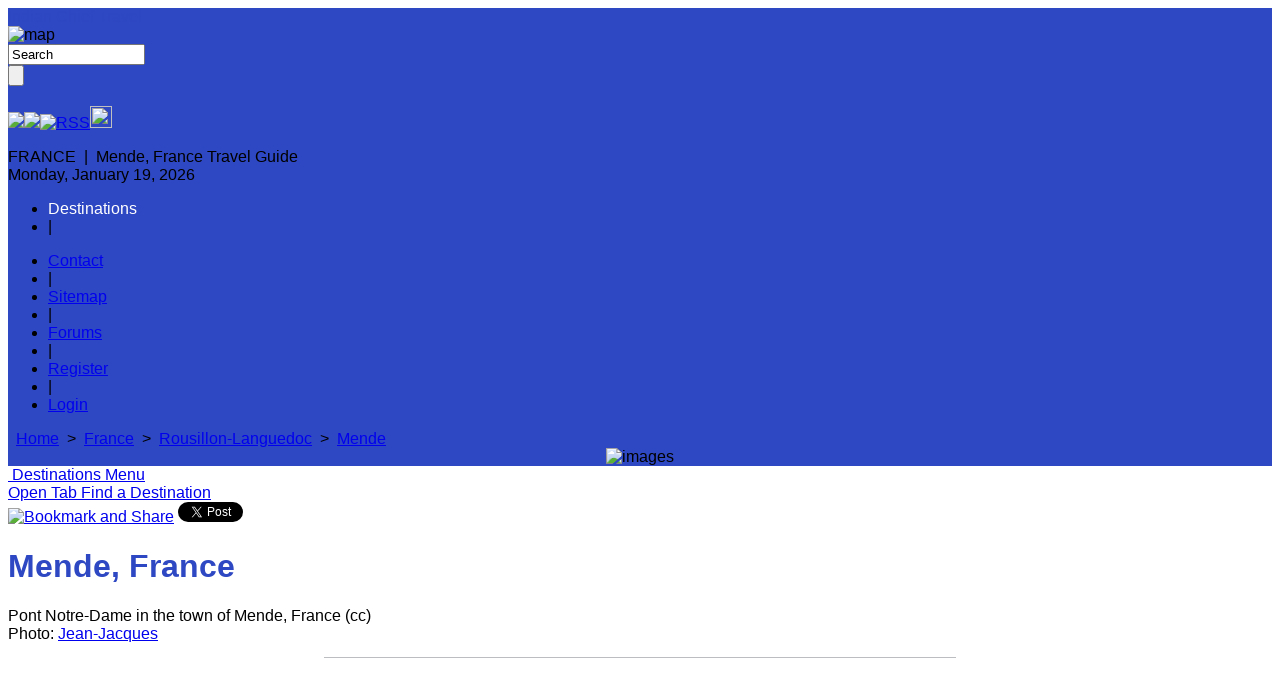

--- FILE ---
content_type: text/html; charset=utf-8
request_url: http://www.indianchieftravel.com/en/france/rousillon-languedoc/mende
body_size: 430100
content:
<!--<pre></pre>--><!--<pre>Array
(
    [109416] => stdClass Object
        (
            [tid] => 109416
            [vid] => 1
            [name] => Bayeux
            [description] => Bayeux
            [weight] => 0
        )

    [106880] => stdClass Object
        (
            [tid] => 106880
            [vid] => 1
            [name] => France
            [description] => France: The French Republic spans 549,183 square km, making it western Europe’s largest state. The geography consists of flat plains and gently rolling hills in north and west, and mountainous terrain in the Pyrenees to the south and the Alps in the east. The nation shares frontiers with Spain and Andorra to the south; Italy, Switzerland, and Monaco to the east; and Belgium, Luxembourg, and Germany to the north and northeast. France is composed of 22 administrative regions, or states, and several dependent territories. Its capital is Paris. The republic maintains a multi-party system of government, with a president presiding as chief of state and a prime minister operating as head of government.
            [weight] => 0
        )

    [109415] => stdClass Object
        (
            [tid] => 109415
            [vid] => 1
            [name] => Normandy
            [description] => Normandy
            [weight] => 0
        )

)
</pre>--><!--<pre>Array
(
    [109187] => stdClass Object
        (
            [tid] => 109187
            [vid] => 1
            [name] => France
            [description] => France
            [weight] => 0
        )

    [106880] => stdClass Object
        (
            [tid] => 106880
            [vid] => 1
            [name] => France
            [description] => France: The French Republic spans 549,183 square km, making it western Europe’s largest state. The geography consists of flat plains and gently rolling hills in north and west, and mountainous terrain in the Pyrenees to the south and the Alps in the east. The nation shares frontiers with Spain and Andorra to the south; Italy, Switzerland, and Monaco to the east; and Belgium, Luxembourg, and Germany to the north and northeast. France is composed of 22 administrative regions, or states, and several dependent territories. Its capital is Paris. The republic maintains a multi-party system of government, with a president presiding as chief of state and a prime minister operating as head of government.
            [weight] => 0
        )

    [109394] => stdClass Object
        (
            [tid] => 109394
            [vid] => 1
            [name] => Great Cathedrals of France
            [description] => Great Cathedrals of France
            [weight] => 0
        )

)
</pre>--><!--<pre>Array
(
    [109187] => stdClass Object
        (
            [tid] => 109187
            [vid] => 1
            [name] => France
            [description] => France
            [weight] => 0
        )

    [106880] => stdClass Object
        (
            [tid] => 106880
            [vid] => 1
            [name] => France
            [description] => France: The French Republic spans 549,183 square km, making it western Europe’s largest state. The geography consists of flat plains and gently rolling hills in north and west, and mountainous terrain in the Pyrenees to the south and the Alps in the east. The nation shares frontiers with Spain and Andorra to the south; Italy, Switzerland, and Monaco to the east; and Belgium, Luxembourg, and Germany to the north and northeast. France is composed of 22 administrative regions, or states, and several dependent territories. Its capital is Paris. The republic maintains a multi-party system of government, with a president presiding as chief of state and a prime minister operating as head of government.
            [weight] => 0
        )

    [109382] => stdClass Object
        (
            [tid] => 109382
            [vid] => 1
            [name] => Great Castles of France
            [description] => Great Castles of France
            [weight] => 0
        )

)
</pre>--><!--<pre>Array
(
    [109405] => stdClass Object
        (
            [tid] => 109405
            [vid] => 1
            [name] => Champagne-Ardenne
            [description] => Champagne-Ardenne
            [weight] => 0
        )

    [106880] => stdClass Object
        (
            [tid] => 106880
            [vid] => 1
            [name] => France
            [description] => France: The French Republic spans 549,183 square km, making it western Europe’s largest state. The geography consists of flat plains and gently rolling hills in north and west, and mountainous terrain in the Pyrenees to the south and the Alps in the east. The nation shares frontiers with Spain and Andorra to the south; Italy, Switzerland, and Monaco to the east; and Belgium, Luxembourg, and Germany to the north and northeast. France is composed of 22 administrative regions, or states, and several dependent territories. Its capital is Paris. The republic maintains a multi-party system of government, with a president presiding as chief of state and a prime minister operating as head of government.
            [weight] => 0
        )

    [109410] => stdClass Object
        (
            [tid] => 109410
            [vid] => 1
            [name] => Rheims
            [description] => Rheims
            [weight] => 0
        )

)
</pre>--><!--<pre>Array
(
    [109403] => stdClass Object
        (
            [tid] => 109403
            [vid] => 1
            [name] => Centre
            [description] => Centre
            [weight] => 0
        )

    [106880] => stdClass Object
        (
            [tid] => 106880
            [vid] => 1
            [name] => France
            [description] => France: The French Republic spans 549,183 square km, making it western Europe’s largest state. The geography consists of flat plains and gently rolling hills in north and west, and mountainous terrain in the Pyrenees to the south and the Alps in the east. The nation shares frontiers with Spain and Andorra to the south; Italy, Switzerland, and Monaco to the east; and Belgium, Luxembourg, and Germany to the north and northeast. France is composed of 22 administrative regions, or states, and several dependent territories. Its capital is Paris. The republic maintains a multi-party system of government, with a president presiding as chief of state and a prime minister operating as head of government.
            [weight] => 0
        )

    [109404] => stdClass Object
        (
            [tid] => 109404
            [vid] => 1
            [name] => Loire Valley
            [description] => Loire Valley
            [weight] => 0
        )

)
</pre>--><!--<pre>Array
(
    [109407] => stdClass Object
        (
            [tid] => 109407
            [vid] => 1
            [name] => Burgundy
            [description] => Burgundy
            [weight] => 0
        )

    [109413] => stdClass Object
        (
            [tid] => 109413
            [vid] => 1
            [name] => Dijon
            [description] => Dijon
            [weight] => 0
        )

    [106880] => stdClass Object
        (
            [tid] => 106880
            [vid] => 1
            [name] => France
            [description] => France: The French Republic spans 549,183 square km, making it western Europe’s largest state. The geography consists of flat plains and gently rolling hills in north and west, and mountainous terrain in the Pyrenees to the south and the Alps in the east. The nation shares frontiers with Spain and Andorra to the south; Italy, Switzerland, and Monaco to the east; and Belgium, Luxembourg, and Germany to the north and northeast. France is composed of 22 administrative regions, or states, and several dependent territories. Its capital is Paris. The republic maintains a multi-party system of government, with a president presiding as chief of state and a prime minister operating as head of government.
            [weight] => 0
        )

)
</pre>--><!--<pre>Array
(
    [109408] => stdClass Object
        (
            [tid] => 109408
            [vid] => 1
            [name] => Brittany
            [description] => Brittany
            [weight] => 0
        )

    [106880] => stdClass Object
        (
            [tid] => 106880
            [vid] => 1
            [name] => France
            [description] => France: The French Republic spans 549,183 square km, making it western Europe’s largest state. The geography consists of flat plains and gently rolling hills in north and west, and mountainous terrain in the Pyrenees to the south and the Alps in the east. The nation shares frontiers with Spain and Andorra to the south; Italy, Switzerland, and Monaco to the east; and Belgium, Luxembourg, and Germany to the north and northeast. France is composed of 22 administrative regions, or states, and several dependent territories. Its capital is Paris. The republic maintains a multi-party system of government, with a president presiding as chief of state and a prime minister operating as head of government.
            [weight] => 0
        )

    [109409] => stdClass Object
        (
            [tid] => 109409
            [vid] => 1
            [name] => Rennes
            [description] => Rennes
            [weight] => 0
        )

)
</pre>--><!--<pre>Array
(
    [106880] => stdClass Object
        (
            [tid] => 106880
            [vid] => 1
            [name] => France
            [description] => France: The French Republic spans 549,183 square km, making it western Europe’s largest state. The geography consists of flat plains and gently rolling hills in north and west, and mountainous terrain in the Pyrenees to the south and the Alps in the east. The nation shares frontiers with Spain and Andorra to the south; Italy, Switzerland, and Monaco to the east; and Belgium, Luxembourg, and Germany to the north and northeast. France is composed of 22 administrative regions, or states, and several dependent territories. Its capital is Paris. The republic maintains a multi-party system of government, with a president presiding as chief of state and a prime minister operating as head of government.
            [weight] => 0
        )

    [109412] => stdClass Object
        (
            [tid] => 109412
            [vid] => 1
            [name] => Lyon
            [description] => Lyon
            [weight] => 0
        )

    [109411] => stdClass Object
        (
            [tid] => 109411
            [vid] => 1
            [name] => Rhone-Alpes
            [description] => Rhone-Alpes
            [weight] => 0
        )

)
</pre>--><!--<pre>Array
(
    [109406] => stdClass Object
        (
            [tid] => 109406
            [vid] => 1
            [name] => Alsace
            [description] => Alsace
            [weight] => 0
        )

    [106880] => stdClass Object
        (
            [tid] => 106880
            [vid] => 1
            [name] => France
            [description] => France: The French Republic spans 549,183 square km, making it western Europe’s largest state. The geography consists of flat plains and gently rolling hills in north and west, and mountainous terrain in the Pyrenees to the south and the Alps in the east. The nation shares frontiers with Spain and Andorra to the south; Italy, Switzerland, and Monaco to the east; and Belgium, Luxembourg, and Germany to the north and northeast. France is composed of 22 administrative regions, or states, and several dependent territories. Its capital is Paris. The republic maintains a multi-party system of government, with a president presiding as chief of state and a prime minister operating as head of government.
            [weight] => 0
        )

    [109414] => stdClass Object
        (
            [tid] => 109414
            [vid] => 1
            [name] => Strasbourg
            [description] => Strasbourg
            [weight] => 0
        )

)
</pre>--><!--<pre>Array
(
    [106880] => stdClass Object
        (
            [tid] => 106880
            [vid] => 1
            [name] => France
            [description] => France: The French Republic spans 549,183 square km, making it western Europe’s largest state. The geography consists of flat plains and gently rolling hills in north and west, and mountainous terrain in the Pyrenees to the south and the Alps in the east. The nation shares frontiers with Spain and Andorra to the south; Italy, Switzerland, and Monaco to the east; and Belgium, Luxembourg, and Germany to the north and northeast. France is composed of 22 administrative regions, or states, and several dependent territories. Its capital is Paris. The republic maintains a multi-party system of government, with a president presiding as chief of state and a prime minister operating as head of government.
            [weight] => 0
        )

    [107003] => stdClass Object
        (
            [tid] => 107003
            [vid] => 1
            [name] => Midi-Pyrénées
            [description] => Midi-Pyrénées, France
            [weight] => 0
        )

    [107271] => stdClass Object
        (
            [tid] => 107271
            [vid] => 1
            [name] => Tarbes
            [description] => Tarbes, Midi-Pyrénées
            [weight] => 0
        )

)
</pre>--><!--<pre>Array
(
    [106880] => stdClass Object
        (
            [tid] => 106880
            [vid] => 1
            [name] => France
            [description] => France: The French Republic spans 549,183 square km, making it western Europe’s largest state. The geography consists of flat plains and gently rolling hills in north and west, and mountainous terrain in the Pyrenees to the south and the Alps in the east. The nation shares frontiers with Spain and Andorra to the south; Italy, Switzerland, and Monaco to the east; and Belgium, Luxembourg, and Germany to the north and northeast. France is composed of 22 administrative regions, or states, and several dependent territories. Its capital is Paris. The republic maintains a multi-party system of government, with a president presiding as chief of state and a prime minister operating as head of government.
            [weight] => 0
        )

    [107003] => stdClass Object
        (
            [tid] => 107003
            [vid] => 1
            [name] => Midi-Pyrénées
            [description] => Midi-Pyrénées, France
            [weight] => 0
        )

    [107271] => stdClass Object
        (
            [tid] => 107271
            [vid] => 1
            [name] => Tarbes
            [description] => Tarbes, Midi-Pyrénées
            [weight] => 0
        )

)
</pre>--><!--<pre>Array
(
    [109187] => stdClass Object
        (
            [tid] => 109187
            [vid] => 1
            [name] => France
            [description] => France
            [weight] => 0
        )

    [106880] => stdClass Object
        (
            [tid] => 106880
            [vid] => 1
            [name] => France
            [description] => France: The French Republic spans 549,183 square km, making it western Europe’s largest state. The geography consists of flat plains and gently rolling hills in north and west, and mountainous terrain in the Pyrenees to the south and the Alps in the east. The nation shares frontiers with Spain and Andorra to the south; Italy, Switzerland, and Monaco to the east; and Belgium, Luxembourg, and Germany to the north and northeast. France is composed of 22 administrative regions, or states, and several dependent territories. Its capital is Paris. The republic maintains a multi-party system of government, with a president presiding as chief of state and a prime minister operating as head of government.
            [weight] => 0
        )

    [109239] => stdClass Object
        (
            [tid] => 109239
            [vid] => 1
            [name] => Great Towns of France
            [description] => Great Towns of France
            [weight] => 0
        )

)
</pre>--><!--<pre>Array
(
    [106880] => stdClass Object
        (
            [tid] => 106880
            [vid] => 1
            [name] => France
            [description] => France: The French Republic spans 549,183 square km, making it western Europe’s largest state. The geography consists of flat plains and gently rolling hills in north and west, and mountainous terrain in the Pyrenees to the south and the Alps in the east. The nation shares frontiers with Spain and Andorra to the south; Italy, Switzerland, and Monaco to the east; and Belgium, Luxembourg, and Germany to the north and northeast. France is composed of 22 administrative regions, or states, and several dependent territories. Its capital is Paris. The republic maintains a multi-party system of government, with a president presiding as chief of state and a prime minister operating as head of government.
            [weight] => 0
        )

    [107003] => stdClass Object
        (
            [tid] => 107003
            [vid] => 1
            [name] => Midi-Pyrénées
            [description] => Midi-Pyrénées, France
            [weight] => 0
        )

    [107268] => stdClass Object
        (
            [tid] => 107268
            [vid] => 1
            [name] => Toulouse
            [description] => Toulouse, Midi-Pyrénées
            [weight] => 0
        )

)
</pre>--><!--<pre>Array
(
    [106880] => stdClass Object
        (
            [tid] => 106880
            [vid] => 1
            [name] => France
            [description] => France: The French Republic spans 549,183 square km, making it western Europe’s largest state. The geography consists of flat plains and gently rolling hills in north and west, and mountainous terrain in the Pyrenees to the south and the Alps in the east. The nation shares frontiers with Spain and Andorra to the south; Italy, Switzerland, and Monaco to the east; and Belgium, Luxembourg, and Germany to the north and northeast. France is composed of 22 administrative regions, or states, and several dependent territories. Its capital is Paris. The republic maintains a multi-party system of government, with a president presiding as chief of state and a prime minister operating as head of government.
            [weight] => 0
        )

    [106976] => stdClass Object
        (
            [tid] => 106976
            [vid] => 1
            [name] => Marseille & Aix en Provence
            [description] => Marseille & Aix en Provence, Provence-Côte d’Azur
            [weight] => 0
        )

    [106897] => stdClass Object
        (
            [tid] => 106897
            [vid] => 1
            [name] => Provence-Alpes-Côte d’Azur
            [description] => Provence-Alpes-Côte d’Azur, France
            [weight] => 0
        )

)
</pre>--><!--<pre>Array
(
    [106880] => stdClass Object
        (
            [tid] => 106880
            [vid] => 1
            [name] => France
            [description] => France: The French Republic spans 549,183 square km, making it western Europe’s largest state. The geography consists of flat plains and gently rolling hills in north and west, and mountainous terrain in the Pyrenees to the south and the Alps in the east. The nation shares frontiers with Spain and Andorra to the south; Italy, Switzerland, and Monaco to the east; and Belgium, Luxembourg, and Germany to the north and northeast. France is composed of 22 administrative regions, or states, and several dependent territories. Its capital is Paris. The republic maintains a multi-party system of government, with a president presiding as chief of state and a prime minister operating as head of government.
            [weight] => 0
        )

    [106976] => stdClass Object
        (
            [tid] => 106976
            [vid] => 1
            [name] => Marseille & Aix en Provence
            [description] => Marseille & Aix en Provence, Provence-Côte d’Azur
            [weight] => 0
        )

    [106897] => stdClass Object
        (
            [tid] => 106897
            [vid] => 1
            [name] => Provence-Alpes-Côte d’Azur
            [description] => Provence-Alpes-Côte d’Azur, France
            [weight] => 0
        )

)
</pre>--><!--<pre>Array
(
    [106880] => stdClass Object
        (
            [tid] => 106880
            [vid] => 1
            [name] => France
            [description] => France: The French Republic spans 549,183 square km, making it western Europe’s largest state. The geography consists of flat plains and gently rolling hills in north and west, and mountainous terrain in the Pyrenees to the south and the Alps in the east. The nation shares frontiers with Spain and Andorra to the south; Italy, Switzerland, and Monaco to the east; and Belgium, Luxembourg, and Germany to the north and northeast. France is composed of 22 administrative regions, or states, and several dependent territories. Its capital is Paris. The republic maintains a multi-party system of government, with a president presiding as chief of state and a prime minister operating as head of government.
            [weight] => 0
        )

    [106897] => stdClass Object
        (
            [tid] => 106897
            [vid] => 1
            [name] => Provence-Alpes-Côte d’Azur
            [description] => Provence-Alpes-Côte d’Azur, France
            [weight] => 0
        )

    [106978] => stdClass Object
        (
            [tid] => 106978
            [vid] => 1
            [name] => Western Côte d’Azur
            [description] => Western Côte d’Azur, Provence-Côte d’Azur
            [weight] => 0
        )

)
</pre>--><!--<pre>Array
(
    [106880] => stdClass Object
        (
            [tid] => 106880
            [vid] => 1
            [name] => France
            [description] => France: The French Republic spans 549,183 square km, making it western Europe’s largest state. The geography consists of flat plains and gently rolling hills in north and west, and mountainous terrain in the Pyrenees to the south and the Alps in the east. The nation shares frontiers with Spain and Andorra to the south; Italy, Switzerland, and Monaco to the east; and Belgium, Luxembourg, and Germany to the north and northeast. France is composed of 22 administrative regions, or states, and several dependent territories. Its capital is Paris. The republic maintains a multi-party system of government, with a president presiding as chief of state and a prime minister operating as head of government.
            [weight] => 0
        )

    [106897] => stdClass Object
        (
            [tid] => 106897
            [vid] => 1
            [name] => Provence-Alpes-Côte d’Azur
            [description] => Provence-Alpes-Côte d’Azur, France
            [weight] => 0
        )

    [106975] => stdClass Object
        (
            [tid] => 106975
            [vid] => 1
            [name] => The Vaucluse
            [description] => The Vaucluse, Lubéron, Mont Ventoux, Provence-Côte d’Azur
            [weight] => 0
        )

)
</pre>--><!--<pre>Array
(
    [106880] => stdClass Object
        (
            [tid] => 106880
            [vid] => 1
            [name] => France
            [description] => France: The French Republic spans 549,183 square km, making it western Europe’s largest state. The geography consists of flat plains and gently rolling hills in north and west, and mountainous terrain in the Pyrenees to the south and the Alps in the east. The nation shares frontiers with Spain and Andorra to the south; Italy, Switzerland, and Monaco to the east; and Belgium, Luxembourg, and Germany to the north and northeast. France is composed of 22 administrative regions, or states, and several dependent territories. Its capital is Paris. The republic maintains a multi-party system of government, with a president presiding as chief of state and a prime minister operating as head of government.
            [weight] => 0
        )

    [106897] => stdClass Object
        (
            [tid] => 106897
            [vid] => 1
            [name] => Provence-Alpes-Côte d’Azur
            [description] => Provence-Alpes-Côte d’Azur, France
            [weight] => 0
        )

    [106975] => stdClass Object
        (
            [tid] => 106975
            [vid] => 1
            [name] => The Vaucluse
            [description] => The Vaucluse, Lubéron, Mont Ventoux, Provence-Côte d’Azur
            [weight] => 0
        )

)
</pre>--><!--<pre>Array
(
    [106880] => stdClass Object
        (
            [tid] => 106880
            [vid] => 1
            [name] => France
            [description] => France: The French Republic spans 549,183 square km, making it western Europe’s largest state. The geography consists of flat plains and gently rolling hills in north and west, and mountainous terrain in the Pyrenees to the south and the Alps in the east. The nation shares frontiers with Spain and Andorra to the south; Italy, Switzerland, and Monaco to the east; and Belgium, Luxembourg, and Germany to the north and northeast. France is composed of 22 administrative regions, or states, and several dependent territories. Its capital is Paris. The republic maintains a multi-party system of government, with a president presiding as chief of state and a prime minister operating as head of government.
            [weight] => 0
        )

    [106897] => stdClass Object
        (
            [tid] => 106897
            [vid] => 1
            [name] => Provence-Alpes-Côte d’Azur
            [description] => Provence-Alpes-Côte d’Azur, France
            [weight] => 0
        )

    [106975] => stdClass Object
        (
            [tid] => 106975
            [vid] => 1
            [name] => The Vaucluse
            [description] => The Vaucluse, Lubéron, Mont Ventoux, Provence-Côte d’Azur
            [weight] => 0
        )

)
</pre>--><!--<pre>Array
(
    [106973] => stdClass Object
        (
            [tid] => 106973
            [vid] => 1
            [name] => Alpilles & Garrigues
            [description] => Alpilles & Garrigues, Provence-Côte d’Azur
            [weight] => 0
        )

    [106880] => stdClass Object
        (
            [tid] => 106880
            [vid] => 1
            [name] => France
            [description] => France: The French Republic spans 549,183 square km, making it western Europe’s largest state. The geography consists of flat plains and gently rolling hills in north and west, and mountainous terrain in the Pyrenees to the south and the Alps in the east. The nation shares frontiers with Spain and Andorra to the south; Italy, Switzerland, and Monaco to the east; and Belgium, Luxembourg, and Germany to the north and northeast. France is composed of 22 administrative regions, or states, and several dependent territories. Its capital is Paris. The republic maintains a multi-party system of government, with a president presiding as chief of state and a prime minister operating as head of government.
            [weight] => 0
        )

    [106897] => stdClass Object
        (
            [tid] => 106897
            [vid] => 1
            [name] => Provence-Alpes-Côte d’Azur
            [description] => Provence-Alpes-Côte d’Azur, France
            [weight] => 0
        )

)
</pre>--><!--<pre>Array
(
    [106973] => stdClass Object
        (
            [tid] => 106973
            [vid] => 1
            [name] => Alpilles & Garrigues
            [description] => Alpilles & Garrigues, Provence-Côte d’Azur
            [weight] => 0
        )

    [106880] => stdClass Object
        (
            [tid] => 106880
            [vid] => 1
            [name] => France
            [description] => France: The French Republic spans 549,183 square km, making it western Europe’s largest state. The geography consists of flat plains and gently rolling hills in north and west, and mountainous terrain in the Pyrenees to the south and the Alps in the east. The nation shares frontiers with Spain and Andorra to the south; Italy, Switzerland, and Monaco to the east; and Belgium, Luxembourg, and Germany to the north and northeast. France is composed of 22 administrative regions, or states, and several dependent territories. Its capital is Paris. The republic maintains a multi-party system of government, with a president presiding as chief of state and a prime minister operating as head of government.
            [weight] => 0
        )

    [106897] => stdClass Object
        (
            [tid] => 106897
            [vid] => 1
            [name] => Provence-Alpes-Côte d’Azur
            [description] => Provence-Alpes-Côte d’Azur, France
            [weight] => 0
        )

)
</pre>--><!--<pre>Array
(
    [106973] => stdClass Object
        (
            [tid] => 106973
            [vid] => 1
            [name] => Alpilles & Garrigues
            [description] => Alpilles & Garrigues, Provence-Côte d’Azur
            [weight] => 0
        )

    [106880] => stdClass Object
        (
            [tid] => 106880
            [vid] => 1
            [name] => France
            [description] => France: The French Republic spans 549,183 square km, making it western Europe’s largest state. The geography consists of flat plains and gently rolling hills in north and west, and mountainous terrain in the Pyrenees to the south and the Alps in the east. The nation shares frontiers with Spain and Andorra to the south; Italy, Switzerland, and Monaco to the east; and Belgium, Luxembourg, and Germany to the north and northeast. France is composed of 22 administrative regions, or states, and several dependent territories. Its capital is Paris. The republic maintains a multi-party system of government, with a president presiding as chief of state and a prime minister operating as head of government.
            [weight] => 0
        )

    [106897] => stdClass Object
        (
            [tid] => 106897
            [vid] => 1
            [name] => Provence-Alpes-Côte d’Azur
            [description] => Provence-Alpes-Côte d’Azur, France
            [weight] => 0
        )

)
</pre>--><!--<pre>Array
(
    [106973] => stdClass Object
        (
            [tid] => 106973
            [vid] => 1
            [name] => Alpilles & Garrigues
            [description] => Alpilles & Garrigues, Provence-Côte d’Azur
            [weight] => 0
        )

    [106880] => stdClass Object
        (
            [tid] => 106880
            [vid] => 1
            [name] => France
            [description] => France: The French Republic spans 549,183 square km, making it western Europe’s largest state. The geography consists of flat plains and gently rolling hills in north and west, and mountainous terrain in the Pyrenees to the south and the Alps in the east. The nation shares frontiers with Spain and Andorra to the south; Italy, Switzerland, and Monaco to the east; and Belgium, Luxembourg, and Germany to the north and northeast. France is composed of 22 administrative regions, or states, and several dependent territories. Its capital is Paris. The republic maintains a multi-party system of government, with a president presiding as chief of state and a prime minister operating as head of government.
            [weight] => 0
        )

    [106897] => stdClass Object
        (
            [tid] => 106897
            [vid] => 1
            [name] => Provence-Alpes-Côte d’Azur
            [description] => Provence-Alpes-Côte d’Azur, France
            [weight] => 0
        )

)
</pre>--><!--<pre>Array
(
    [106880] => stdClass Object
        (
            [tid] => 106880
            [vid] => 1
            [name] => France
            [description] => France: The French Republic spans 549,183 square km, making it western Europe’s largest state. The geography consists of flat plains and gently rolling hills in north and west, and mountainous terrain in the Pyrenees to the south and the Alps in the east. The nation shares frontiers with Spain and Andorra to the south; Italy, Switzerland, and Monaco to the east; and Belgium, Luxembourg, and Germany to the north and northeast. France is composed of 22 administrative regions, or states, and several dependent territories. Its capital is Paris. The republic maintains a multi-party system of government, with a president presiding as chief of state and a prime minister operating as head of government.
            [weight] => 0
        )

    [106979] => stdClass Object
        (
            [tid] => 106979
            [vid] => 1
            [name] => French Riviera
            [description] => French Riviera, Provence-Côte d’Azur
            [weight] => 0
        )

    [106897] => stdClass Object
        (
            [tid] => 106897
            [vid] => 1
            [name] => Provence-Alpes-Côte d’Azur
            [description] => Provence-Alpes-Côte d’Azur, France
            [weight] => 0
        )

)
</pre>--><!--<pre>Array
(
    [106880] => stdClass Object
        (
            [tid] => 106880
            [vid] => 1
            [name] => France
            [description] => France: The French Republic spans 549,183 square km, making it western Europe’s largest state. The geography consists of flat plains and gently rolling hills in north and west, and mountainous terrain in the Pyrenees to the south and the Alps in the east. The nation shares frontiers with Spain and Andorra to the south; Italy, Switzerland, and Monaco to the east; and Belgium, Luxembourg, and Germany to the north and northeast. France is composed of 22 administrative regions, or states, and several dependent territories. Its capital is Paris. The republic maintains a multi-party system of government, with a president presiding as chief of state and a prime minister operating as head of government.
            [weight] => 0
        )

    [106979] => stdClass Object
        (
            [tid] => 106979
            [vid] => 1
            [name] => French Riviera
            [description] => French Riviera, Provence-Côte d’Azur
            [weight] => 0
        )

    [106897] => stdClass Object
        (
            [tid] => 106897
            [vid] => 1
            [name] => Provence-Alpes-Côte d’Azur
            [description] => Provence-Alpes-Côte d’Azur, France
            [weight] => 0
        )

)
</pre>--><!--<pre>Array
(
    [106880] => stdClass Object
        (
            [tid] => 106880
            [vid] => 1
            [name] => France
            [description] => France: The French Republic spans 549,183 square km, making it western Europe’s largest state. The geography consists of flat plains and gently rolling hills in north and west, and mountainous terrain in the Pyrenees to the south and the Alps in the east. The nation shares frontiers with Spain and Andorra to the south; Italy, Switzerland, and Monaco to the east; and Belgium, Luxembourg, and Germany to the north and northeast. France is composed of 22 administrative regions, or states, and several dependent territories. Its capital is Paris. The republic maintains a multi-party system of government, with a president presiding as chief of state and a prime minister operating as head of government.
            [weight] => 0
        )

    [106979] => stdClass Object
        (
            [tid] => 106979
            [vid] => 1
            [name] => French Riviera
            [description] => French Riviera, Provence-Côte d’Azur
            [weight] => 0
        )

    [106897] => stdClass Object
        (
            [tid] => 106897
            [vid] => 1
            [name] => Provence-Alpes-Côte d’Azur
            [description] => Provence-Alpes-Côte d’Azur, France
            [weight] => 0
        )

)
</pre>--><!--<pre>Array
(
    [106880] => stdClass Object
        (
            [tid] => 106880
            [vid] => 1
            [name] => France
            [description] => France: The French Republic spans 549,183 square km, making it western Europe’s largest state. The geography consists of flat plains and gently rolling hills in north and west, and mountainous terrain in the Pyrenees to the south and the Alps in the east. The nation shares frontiers with Spain and Andorra to the south; Italy, Switzerland, and Monaco to the east; and Belgium, Luxembourg, and Germany to the north and northeast. France is composed of 22 administrative regions, or states, and several dependent territories. Its capital is Paris. The republic maintains a multi-party system of government, with a president presiding as chief of state and a prime minister operating as head of government.
            [weight] => 0
        )

    [106979] => stdClass Object
        (
            [tid] => 106979
            [vid] => 1
            [name] => French Riviera
            [description] => French Riviera, Provence-Côte d’Azur
            [weight] => 0
        )

    [106897] => stdClass Object
        (
            [tid] => 106897
            [vid] => 1
            [name] => Provence-Alpes-Côte d’Azur
            [description] => Provence-Alpes-Côte d’Azur, France
            [weight] => 0
        )

)
</pre>--><!--<pre>Array
(
    [106973] => stdClass Object
        (
            [tid] => 106973
            [vid] => 1
            [name] => Alpilles & Garrigues
            [description] => Alpilles & Garrigues, Provence-Côte d’Azur
            [weight] => 0
        )

    [106880] => stdClass Object
        (
            [tid] => 106880
            [vid] => 1
            [name] => France
            [description] => France: The French Republic spans 549,183 square km, making it western Europe’s largest state. The geography consists of flat plains and gently rolling hills in north and west, and mountainous terrain in the Pyrenees to the south and the Alps in the east. The nation shares frontiers with Spain and Andorra to the south; Italy, Switzerland, and Monaco to the east; and Belgium, Luxembourg, and Germany to the north and northeast. France is composed of 22 administrative regions, or states, and several dependent territories. Its capital is Paris. The republic maintains a multi-party system of government, with a president presiding as chief of state and a prime minister operating as head of government.
            [weight] => 0
        )

    [106897] => stdClass Object
        (
            [tid] => 106897
            [vid] => 1
            [name] => Provence-Alpes-Côte d’Azur
            [description] => Provence-Alpes-Côte d’Azur, France
            [weight] => 0
        )

)
</pre>--><!--<pre>Array
(
    [107002] => stdClass Object
        (
            [tid] => 107002
            [vid] => 1
            [name] => Aquitaine
            [description] => Aquitaine, France
            [weight] => 0
        )

    [107273] => stdClass Object
        (
            [tid] => 107273
            [vid] => 1
            [name] => Bordeaux
            [description] => Bordeaux, Aquitaine
            [weight] => 0
        )

    [106880] => stdClass Object
        (
            [tid] => 106880
            [vid] => 1
            [name] => France
            [description] => France: The French Republic spans 549,183 square km, making it western Europe’s largest state. The geography consists of flat plains and gently rolling hills in north and west, and mountainous terrain in the Pyrenees to the south and the Alps in the east. The nation shares frontiers with Spain and Andorra to the south; Italy, Switzerland, and Monaco to the east; and Belgium, Luxembourg, and Germany to the north and northeast. France is composed of 22 administrative regions, or states, and several dependent territories. Its capital is Paris. The republic maintains a multi-party system of government, with a president presiding as chief of state and a prime minister operating as head of government.
            [weight] => 0
        )

)
</pre>--><!--<pre>Array
(
    [106880] => stdClass Object
        (
            [tid] => 106880
            [vid] => 1
            [name] => France
            [description] => France: The French Republic spans 549,183 square km, making it western Europe’s largest state. The geography consists of flat plains and gently rolling hills in north and west, and mountainous terrain in the Pyrenees to the south and the Alps in the east. The nation shares frontiers with Spain and Andorra to the south; Italy, Switzerland, and Monaco to the east; and Belgium, Luxembourg, and Germany to the north and northeast. France is composed of 22 administrative regions, or states, and several dependent territories. Its capital is Paris. The republic maintains a multi-party system of government, with a president presiding as chief of state and a prime minister operating as head of government.
            [weight] => 0
        )

    [44] => stdClass Object
        (
            [tid] => 44
            [vid] => 3
            [name] => Europe
            [description] => Europe
            [weight] => 2
        )

)
</pre>--><!--<pre>Array
(
    [106880] => stdClass Object
        (
            [tid] => 106880
            [vid] => 1
            [name] => France
            [description] => France: The French Republic spans 549,183 square km, making it western Europe’s largest state. The geography consists of flat plains and gently rolling hills in north and west, and mountainous terrain in the Pyrenees to the south and the Alps in the east. The nation shares frontiers with Spain and Andorra to the south; Italy, Switzerland, and Monaco to the east; and Belgium, Luxembourg, and Germany to the north and northeast. France is composed of 22 administrative regions, or states, and several dependent territories. Its capital is Paris. The republic maintains a multi-party system of government, with a president presiding as chief of state and a prime minister operating as head of government.
            [weight] => 0
        )

    [107003] => stdClass Object
        (
            [tid] => 107003
            [vid] => 1
            [name] => Midi-Pyrénées
            [description] => Midi-Pyrénées, France
            [weight] => 0
        )

    [107268] => stdClass Object
        (
            [tid] => 107268
            [vid] => 1
            [name] => Toulouse
            [description] => Toulouse, Midi-Pyrénées
            [weight] => 0
        )

)
</pre>--><!--<pre>Array
(
    [107002] => stdClass Object
        (
            [tid] => 107002
            [vid] => 1
            [name] => Aquitaine
            [description] => Aquitaine, France
            [weight] => 0
        )

    [107273] => stdClass Object
        (
            [tid] => 107273
            [vid] => 1
            [name] => Bordeaux
            [description] => Bordeaux, Aquitaine
            [weight] => 0
        )

    [106880] => stdClass Object
        (
            [tid] => 106880
            [vid] => 1
            [name] => France
            [description] => France: The French Republic spans 549,183 square km, making it western Europe’s largest state. The geography consists of flat plains and gently rolling hills in north and west, and mountainous terrain in the Pyrenees to the south and the Alps in the east. The nation shares frontiers with Spain and Andorra to the south; Italy, Switzerland, and Monaco to the east; and Belgium, Luxembourg, and Germany to the north and northeast. France is composed of 22 administrative regions, or states, and several dependent territories. Its capital is Paris. The republic maintains a multi-party system of government, with a president presiding as chief of state and a prime minister operating as head of government.
            [weight] => 0
        )

)
</pre>--><!--<pre>Array
(
    [107272] => stdClass Object
        (
            [tid] => 107272
            [vid] => 1
            [name] => Foix
            [description] => Foix, Midi-Pyrénées
            [weight] => 0
        )

    [106880] => stdClass Object
        (
            [tid] => 106880
            [vid] => 1
            [name] => France
            [description] => France: The French Republic spans 549,183 square km, making it western Europe’s largest state. The geography consists of flat plains and gently rolling hills in north and west, and mountainous terrain in the Pyrenees to the south and the Alps in the east. The nation shares frontiers with Spain and Andorra to the south; Italy, Switzerland, and Monaco to the east; and Belgium, Luxembourg, and Germany to the north and northeast. France is composed of 22 administrative regions, or states, and several dependent territories. Its capital is Paris. The republic maintains a multi-party system of government, with a president presiding as chief of state and a prime minister operating as head of government.
            [weight] => 0
        )

    [107003] => stdClass Object
        (
            [tid] => 107003
            [vid] => 1
            [name] => Midi-Pyrénées
            [description] => Midi-Pyrénées, France
            [weight] => 0
        )

)
</pre>--><!--<pre>Array
(
    [106880] => stdClass Object
        (
            [tid] => 106880
            [vid] => 1
            [name] => France
            [description] => France: The French Republic spans 549,183 square km, making it western Europe’s largest state. The geography consists of flat plains and gently rolling hills in north and west, and mountainous terrain in the Pyrenees to the south and the Alps in the east. The nation shares frontiers with Spain and Andorra to the south; Italy, Switzerland, and Monaco to the east; and Belgium, Luxembourg, and Germany to the north and northeast. France is composed of 22 administrative regions, or states, and several dependent territories. Its capital is Paris. The republic maintains a multi-party system of government, with a president presiding as chief of state and a prime minister operating as head of government.
            [weight] => 0
        )

    [107003] => stdClass Object
        (
            [tid] => 107003
            [vid] => 1
            [name] => Midi-Pyrénées
            [description] => Midi-Pyrénées, France
            [weight] => 0
        )

    [107271] => stdClass Object
        (
            [tid] => 107271
            [vid] => 1
            [name] => Tarbes
            [description] => Tarbes, Midi-Pyrénées
            [weight] => 0
        )

)
</pre>--><!--<pre>Array
(
    [107270] => stdClass Object
        (
            [tid] => 107270
            [vid] => 1
            [name] => Cahors
            [description] => Cahors, Midi-Pyrénées
            [weight] => 0
        )

    [106880] => stdClass Object
        (
            [tid] => 106880
            [vid] => 1
            [name] => France
            [description] => France: The French Republic spans 549,183 square km, making it western Europe’s largest state. The geography consists of flat plains and gently rolling hills in north and west, and mountainous terrain in the Pyrenees to the south and the Alps in the east. The nation shares frontiers with Spain and Andorra to the south; Italy, Switzerland, and Monaco to the east; and Belgium, Luxembourg, and Germany to the north and northeast. France is composed of 22 administrative regions, or states, and several dependent territories. Its capital is Paris. The republic maintains a multi-party system of government, with a president presiding as chief of state and a prime minister operating as head of government.
            [weight] => 0
        )

    [107003] => stdClass Object
        (
            [tid] => 107003
            [vid] => 1
            [name] => Midi-Pyrénées
            [description] => Midi-Pyrénées, France
            [weight] => 0
        )

)
</pre>--><!--<pre>Array
(
    [106880] => stdClass Object
        (
            [tid] => 106880
            [vid] => 1
            [name] => France
            [description] => France: The French Republic spans 549,183 square km, making it western Europe’s largest state. The geography consists of flat plains and gently rolling hills in north and west, and mountainous terrain in the Pyrenees to the south and the Alps in the east. The nation shares frontiers with Spain and Andorra to the south; Italy, Switzerland, and Monaco to the east; and Belgium, Luxembourg, and Germany to the north and northeast. France is composed of 22 administrative regions, or states, and several dependent territories. Its capital is Paris. The republic maintains a multi-party system of government, with a president presiding as chief of state and a prime minister operating as head of government.
            [weight] => 0
        )

    [107003] => stdClass Object
        (
            [tid] => 107003
            [vid] => 1
            [name] => Midi-Pyrénées
            [description] => Midi-Pyrénées, France
            [weight] => 0
        )

    [107269] => stdClass Object
        (
            [tid] => 107269
            [vid] => 1
            [name] => Rodez
            [description] => Rodez, Midi-Pyrénées
            [weight] => 0
        )

)
</pre>--><!--<pre>Array
(
    [107002] => stdClass Object
        (
            [tid] => 107002
            [vid] => 1
            [name] => Aquitaine
            [description] => Aquitaine, France
            [weight] => 0
        )

    [107274] => stdClass Object
        (
            [tid] => 107274
            [vid] => 1
            [name] => Bayonne
            [description] => Bayonne, Aquitaine
            [weight] => 0
        )

    [106880] => stdClass Object
        (
            [tid] => 106880
            [vid] => 1
            [name] => France
            [description] => France: The French Republic spans 549,183 square km, making it western Europe’s largest state. The geography consists of flat plains and gently rolling hills in north and west, and mountainous terrain in the Pyrenees to the south and the Alps in the east. The nation shares frontiers with Spain and Andorra to the south; Italy, Switzerland, and Monaco to the east; and Belgium, Luxembourg, and Germany to the north and northeast. France is composed of 22 administrative regions, or states, and several dependent territories. Its capital is Paris. The republic maintains a multi-party system of government, with a president presiding as chief of state and a prime minister operating as head of government.
            [weight] => 0
        )

)
</pre>--><!--<pre>Array
(
    [107002] => stdClass Object
        (
            [tid] => 107002
            [vid] => 1
            [name] => Aquitaine
            [description] => Aquitaine, France
            [weight] => 0
        )

    [107274] => stdClass Object
        (
            [tid] => 107274
            [vid] => 1
            [name] => Bayonne
            [description] => Bayonne, Aquitaine
            [weight] => 0
        )

    [106880] => stdClass Object
        (
            [tid] => 106880
            [vid] => 1
            [name] => France
            [description] => France: The French Republic spans 549,183 square km, making it western Europe’s largest state. The geography consists of flat plains and gently rolling hills in north and west, and mountainous terrain in the Pyrenees to the south and the Alps in the east. The nation shares frontiers with Spain and Andorra to the south; Italy, Switzerland, and Monaco to the east; and Belgium, Luxembourg, and Germany to the north and northeast. France is composed of 22 administrative regions, or states, and several dependent territories. Its capital is Paris. The republic maintains a multi-party system of government, with a president presiding as chief of state and a prime minister operating as head of government.
            [weight] => 0
        )

)
</pre>--><!--<pre>Array
(
    [107002] => stdClass Object
        (
            [tid] => 107002
            [vid] => 1
            [name] => Aquitaine
            [description] => Aquitaine, France
            [weight] => 0
        )

    [107273] => stdClass Object
        (
            [tid] => 107273
            [vid] => 1
            [name] => Bordeaux
            [description] => Bordeaux, Aquitaine
            [weight] => 0
        )

    [106880] => stdClass Object
        (
            [tid] => 106880
            [vid] => 1
            [name] => France
            [description] => France: The French Republic spans 549,183 square km, making it western Europe’s largest state. The geography consists of flat plains and gently rolling hills in north and west, and mountainous terrain in the Pyrenees to the south and the Alps in the east. The nation shares frontiers with Spain and Andorra to the south; Italy, Switzerland, and Monaco to the east; and Belgium, Luxembourg, and Germany to the north and northeast. France is composed of 22 administrative regions, or states, and several dependent territories. Its capital is Paris. The republic maintains a multi-party system of government, with a president presiding as chief of state and a prime minister operating as head of government.
            [weight] => 0
        )

)
</pre>--><!--<pre>Array
(
    [106880] => stdClass Object
        (
            [tid] => 106880
            [vid] => 1
            [name] => France
            [description] => France: The French Republic spans 549,183 square km, making it western Europe’s largest state. The geography consists of flat plains and gently rolling hills in north and west, and mountainous terrain in the Pyrenees to the south and the Alps in the east. The nation shares frontiers with Spain and Andorra to the south; Italy, Switzerland, and Monaco to the east; and Belgium, Luxembourg, and Germany to the north and northeast. France is composed of 22 administrative regions, or states, and several dependent territories. Its capital is Paris. The republic maintains a multi-party system of government, with a president presiding as chief of state and a prime minister operating as head of government.
            [weight] => 0
        )

    [107003] => stdClass Object
        (
            [tid] => 107003
            [vid] => 1
            [name] => Midi-Pyrénées
            [description] => Midi-Pyrénées, France
            [weight] => 0
        )

    [107268] => stdClass Object
        (
            [tid] => 107268
            [vid] => 1
            [name] => Toulouse
            [description] => Toulouse, Midi-Pyrénées
            [weight] => 0
        )

)
</pre>--><!--<pre>Array
(
    [106880] => stdClass Object
        (
            [tid] => 106880
            [vid] => 1
            [name] => France
            [description] => France: The French Republic spans 549,183 square km, making it western Europe’s largest state. The geography consists of flat plains and gently rolling hills in north and west, and mountainous terrain in the Pyrenees to the south and the Alps in the east. The nation shares frontiers with Spain and Andorra to the south; Italy, Switzerland, and Monaco to the east; and Belgium, Luxembourg, and Germany to the north and northeast. France is composed of 22 administrative regions, or states, and several dependent territories. Its capital is Paris. The republic maintains a multi-party system of government, with a president presiding as chief of state and a prime minister operating as head of government.
            [weight] => 0
        )

    [106896] => stdClass Object
        (
            [tid] => 106896
            [vid] => 1
            [name] => Ile-de-France
            [description] => Ile-de-France, France
            [weight] => 0
        )

    [107266] => stdClass Object
        (
            [tid] => 107266
            [vid] => 1
            [name] => Paris
            [description] => Paris, Ile-de-France
            [weight] => 0
        )

)
</pre>--><!--<pre>Array
(
    [106880] => stdClass Object
        (
            [tid] => 106880
            [vid] => 1
            [name] => France
            [description] => France: The French Republic spans 549,183 square km, making it western Europe’s largest state. The geography consists of flat plains and gently rolling hills in north and west, and mountainous terrain in the Pyrenees to the south and the Alps in the east. The nation shares frontiers with Spain and Andorra to the south; Italy, Switzerland, and Monaco to the east; and Belgium, Luxembourg, and Germany to the north and northeast. France is composed of 22 administrative regions, or states, and several dependent territories. Its capital is Paris. The republic maintains a multi-party system of government, with a president presiding as chief of state and a prime minister operating as head of government.
            [weight] => 0
        )

    [107259] => stdClass Object
        (
            [tid] => 107259
            [vid] => 1
            [name] => Montpellier
            [description] => Montpellier, Rousillon-Languedoc
            [weight] => 0
        )

    [107001] => stdClass Object
        (
            [tid] => 107001
            [vid] => 1
            [name] => Rousillon-Languedoc
            [description] => Rousillon-Languedoc, France
            [weight] => 0
        )

)
</pre>--><!--<pre>Array
(
    [106880] => stdClass Object
        (
            [tid] => 106880
            [vid] => 1
            [name] => France
            [description] => France: The French Republic spans 549,183 square km, making it western Europe’s largest state. The geography consists of flat plains and gently rolling hills in north and west, and mountainous terrain in the Pyrenees to the south and the Alps in the east. The nation shares frontiers with Spain and Andorra to the south; Italy, Switzerland, and Monaco to the east; and Belgium, Luxembourg, and Germany to the north and northeast. France is composed of 22 administrative regions, or states, and several dependent territories. Its capital is Paris. The republic maintains a multi-party system of government, with a president presiding as chief of state and a prime minister operating as head of government.
            [weight] => 0
        )

    [107260] => stdClass Object
        (
            [tid] => 107260
            [vid] => 1
            [name] => Perpignan
            [description] => Perpignan, Rousillon-Languedoc
            [weight] => 0
        )

    [107001] => stdClass Object
        (
            [tid] => 107001
            [vid] => 1
            [name] => Rousillon-Languedoc
            [description] => Rousillon-Languedoc, France
            [weight] => 0
        )

)
</pre>--><!--<pre>Array
(
    [106880] => stdClass Object
        (
            [tid] => 106880
            [vid] => 1
            [name] => France
            [description] => France: The French Republic spans 549,183 square km, making it western Europe’s largest state. The geography consists of flat plains and gently rolling hills in north and west, and mountainous terrain in the Pyrenees to the south and the Alps in the east. The nation shares frontiers with Spain and Andorra to the south; Italy, Switzerland, and Monaco to the east; and Belgium, Luxembourg, and Germany to the north and northeast. France is composed of 22 administrative regions, or states, and several dependent territories. Its capital is Paris. The republic maintains a multi-party system of government, with a president presiding as chief of state and a prime minister operating as head of government.
            [weight] => 0
        )

    [107259] => stdClass Object
        (
            [tid] => 107259
            [vid] => 1
            [name] => Montpellier
            [description] => Montpellier, Rousillon-Languedoc
            [weight] => 0
        )

    [107001] => stdClass Object
        (
            [tid] => 107001
            [vid] => 1
            [name] => Rousillon-Languedoc
            [description] => Rousillon-Languedoc, France
            [weight] => 0
        )

)
</pre>--><!--<pre>Array
(
    [106880] => stdClass Object
        (
            [tid] => 106880
            [vid] => 1
            [name] => France
            [description] => France: The French Republic spans 549,183 square km, making it western Europe’s largest state. The geography consists of flat plains and gently rolling hills in north and west, and mountainous terrain in the Pyrenees to the south and the Alps in the east. The nation shares frontiers with Spain and Andorra to the south; Italy, Switzerland, and Monaco to the east; and Belgium, Luxembourg, and Germany to the north and northeast. France is composed of 22 administrative regions, or states, and several dependent territories. Its capital is Paris. The republic maintains a multi-party system of government, with a president presiding as chief of state and a prime minister operating as head of government.
            [weight] => 0
        )

    [107261] => stdClass Object
        (
            [tid] => 107261
            [vid] => 1
            [name] => Mende
            [description] => Mende, Rousillon-Languedoc
            [weight] => 0
        )

    [107001] => stdClass Object
        (
            [tid] => 107001
            [vid] => 1
            [name] => Rousillon-Languedoc
            [description] => Rousillon-Languedoc, France
            [weight] => 0
        )

)
</pre>--><!--<pre>Array
(
    [107258] => stdClass Object
        (
            [tid] => 107258
            [vid] => 1
            [name] => Carcassonne
            [description] => Carcassonne, Rousillon-Languedoc
            [weight] => 0
        )

    [106880] => stdClass Object
        (
            [tid] => 106880
            [vid] => 1
            [name] => France
            [description] => France: The French Republic spans 549,183 square km, making it western Europe’s largest state. The geography consists of flat plains and gently rolling hills in north and west, and mountainous terrain in the Pyrenees to the south and the Alps in the east. The nation shares frontiers with Spain and Andorra to the south; Italy, Switzerland, and Monaco to the east; and Belgium, Luxembourg, and Germany to the north and northeast. France is composed of 22 administrative regions, or states, and several dependent territories. Its capital is Paris. The republic maintains a multi-party system of government, with a president presiding as chief of state and a prime minister operating as head of government.
            [weight] => 0
        )

    [107001] => stdClass Object
        (
            [tid] => 107001
            [vid] => 1
            [name] => Rousillon-Languedoc
            [description] => Rousillon-Languedoc, France
            [weight] => 0
        )

)
</pre>--><!--<pre>Array
(
    [106880] => stdClass Object
        (
            [tid] => 106880
            [vid] => 1
            [name] => France
            [description] => France: The French Republic spans 549,183 square km, making it western Europe’s largest state. The geography consists of flat plains and gently rolling hills in north and west, and mountainous terrain in the Pyrenees to the south and the Alps in the east. The nation shares frontiers with Spain and Andorra to the south; Italy, Switzerland, and Monaco to the east; and Belgium, Luxembourg, and Germany to the north and northeast. France is composed of 22 administrative regions, or states, and several dependent territories. Its capital is Paris. The republic maintains a multi-party system of government, with a president presiding as chief of state and a prime minister operating as head of government.
            [weight] => 0
        )

    [106979] => stdClass Object
        (
            [tid] => 106979
            [vid] => 1
            [name] => French Riviera
            [description] => French Riviera, Provence-Côte d’Azur
            [weight] => 0
        )

    [106897] => stdClass Object
        (
            [tid] => 106897
            [vid] => 1
            [name] => Provence-Alpes-Côte d’Azur
            [description] => Provence-Alpes-Côte d’Azur, France
            [weight] => 0
        )

)
</pre>--><!--<pre>Array
(
    [106880] => stdClass Object
        (
            [tid] => 106880
            [vid] => 1
            [name] => France
            [description] => France: The French Republic spans 549,183 square km, making it western Europe’s largest state. The geography consists of flat plains and gently rolling hills in north and west, and mountainous terrain in the Pyrenees to the south and the Alps in the east. The nation shares frontiers with Spain and Andorra to the south; Italy, Switzerland, and Monaco to the east; and Belgium, Luxembourg, and Germany to the north and northeast. France is composed of 22 administrative regions, or states, and several dependent territories. Its capital is Paris. The republic maintains a multi-party system of government, with a president presiding as chief of state and a prime minister operating as head of government.
            [weight] => 0
        )

    [106979] => stdClass Object
        (
            [tid] => 106979
            [vid] => 1
            [name] => French Riviera
            [description] => French Riviera, Provence-Côte d’Azur
            [weight] => 0
        )

    [106897] => stdClass Object
        (
            [tid] => 106897
            [vid] => 1
            [name] => Provence-Alpes-Côte d’Azur
            [description] => Provence-Alpes-Côte d’Azur, France
            [weight] => 0
        )

)
</pre>--><!--<pre>Array
(
    [106880] => stdClass Object
        (
            [tid] => 106880
            [vid] => 1
            [name] => France
            [description] => France: The French Republic spans 549,183 square km, making it western Europe’s largest state. The geography consists of flat plains and gently rolling hills in north and west, and mountainous terrain in the Pyrenees to the south and the Alps in the east. The nation shares frontiers with Spain and Andorra to the south; Italy, Switzerland, and Monaco to the east; and Belgium, Luxembourg, and Germany to the north and northeast. France is composed of 22 administrative regions, or states, and several dependent territories. Its capital is Paris. The republic maintains a multi-party system of government, with a president presiding as chief of state and a prime minister operating as head of government.
            [weight] => 0
        )

    [106979] => stdClass Object
        (
            [tid] => 106979
            [vid] => 1
            [name] => French Riviera
            [description] => French Riviera, Provence-Côte d’Azur
            [weight] => 0
        )

    [106897] => stdClass Object
        (
            [tid] => 106897
            [vid] => 1
            [name] => Provence-Alpes-Côte d’Azur
            [description] => Provence-Alpes-Côte d’Azur, France
            [weight] => 0
        )

)
</pre>--><!--<pre>Array
(
    [106880] => stdClass Object
        (
            [tid] => 106880
            [vid] => 1
            [name] => France
            [description] => France: The French Republic spans 549,183 square km, making it western Europe’s largest state. The geography consists of flat plains and gently rolling hills in north and west, and mountainous terrain in the Pyrenees to the south and the Alps in the east. The nation shares frontiers with Spain and Andorra to the south; Italy, Switzerland, and Monaco to the east; and Belgium, Luxembourg, and Germany to the north and northeast. France is composed of 22 administrative regions, or states, and several dependent territories. Its capital is Paris. The republic maintains a multi-party system of government, with a president presiding as chief of state and a prime minister operating as head of government.
            [weight] => 0
        )

    [106979] => stdClass Object
        (
            [tid] => 106979
            [vid] => 1
            [name] => French Riviera
            [description] => French Riviera, Provence-Côte d’Azur
            [weight] => 0
        )

    [106897] => stdClass Object
        (
            [tid] => 106897
            [vid] => 1
            [name] => Provence-Alpes-Côte d’Azur
            [description] => Provence-Alpes-Côte d’Azur, France
            [weight] => 0
        )

)
</pre>--><!--<pre>Array
(
    [106880] => stdClass Object
        (
            [tid] => 106880
            [vid] => 1
            [name] => France
            [description] => France: The French Republic spans 549,183 square km, making it western Europe’s largest state. The geography consists of flat plains and gently rolling hills in north and west, and mountainous terrain in the Pyrenees to the south and the Alps in the east. The nation shares frontiers with Spain and Andorra to the south; Italy, Switzerland, and Monaco to the east; and Belgium, Luxembourg, and Germany to the north and northeast. France is composed of 22 administrative regions, or states, and several dependent territories. Its capital is Paris. The republic maintains a multi-party system of government, with a president presiding as chief of state and a prime minister operating as head of government.
            [weight] => 0
        )

    [106979] => stdClass Object
        (
            [tid] => 106979
            [vid] => 1
            [name] => French Riviera
            [description] => French Riviera, Provence-Côte d’Azur
            [weight] => 0
        )

    [106897] => stdClass Object
        (
            [tid] => 106897
            [vid] => 1
            [name] => Provence-Alpes-Côte d’Azur
            [description] => Provence-Alpes-Côte d’Azur, France
            [weight] => 0
        )

)
</pre>--><!--<pre>Array
(
    [106880] => stdClass Object
        (
            [tid] => 106880
            [vid] => 1
            [name] => France
            [description] => France: The French Republic spans 549,183 square km, making it western Europe’s largest state. The geography consists of flat plains and gently rolling hills in north and west, and mountainous terrain in the Pyrenees to the south and the Alps in the east. The nation shares frontiers with Spain and Andorra to the south; Italy, Switzerland, and Monaco to the east; and Belgium, Luxembourg, and Germany to the north and northeast. France is composed of 22 administrative regions, or states, and several dependent territories. Its capital is Paris. The republic maintains a multi-party system of government, with a president presiding as chief of state and a prime minister operating as head of government.
            [weight] => 0
        )

    [106979] => stdClass Object
        (
            [tid] => 106979
            [vid] => 1
            [name] => French Riviera
            [description] => French Riviera, Provence-Côte d’Azur
            [weight] => 0
        )

    [106897] => stdClass Object
        (
            [tid] => 106897
            [vid] => 1
            [name] => Provence-Alpes-Côte d’Azur
            [description] => Provence-Alpes-Côte d’Azur, France
            [weight] => 0
        )

)
</pre>--><!--<pre>Array
(
    [106880] => stdClass Object
        (
            [tid] => 106880
            [vid] => 1
            [name] => France
            [description] => France: The French Republic spans 549,183 square km, making it western Europe’s largest state. The geography consists of flat plains and gently rolling hills in north and west, and mountainous terrain in the Pyrenees to the south and the Alps in the east. The nation shares frontiers with Spain and Andorra to the south; Italy, Switzerland, and Monaco to the east; and Belgium, Luxembourg, and Germany to the north and northeast. France is composed of 22 administrative regions, or states, and several dependent territories. Its capital is Paris. The republic maintains a multi-party system of government, with a president presiding as chief of state and a prime minister operating as head of government.
            [weight] => 0
        )

    [106897] => stdClass Object
        (
            [tid] => 106897
            [vid] => 1
            [name] => Provence-Alpes-Côte d’Azur
            [description] => Provence-Alpes-Côte d’Azur, France
            [weight] => 0
        )

    [106978] => stdClass Object
        (
            [tid] => 106978
            [vid] => 1
            [name] => Western Côte d’Azur
            [description] => Western Côte d’Azur, Provence-Côte d’Azur
            [weight] => 0
        )

)
</pre>--><!--<pre>Array
(
    [106880] => stdClass Object
        (
            [tid] => 106880
            [vid] => 1
            [name] => France
            [description] => France: The French Republic spans 549,183 square km, making it western Europe’s largest state. The geography consists of flat plains and gently rolling hills in north and west, and mountainous terrain in the Pyrenees to the south and the Alps in the east. The nation shares frontiers with Spain and Andorra to the south; Italy, Switzerland, and Monaco to the east; and Belgium, Luxembourg, and Germany to the north and northeast. France is composed of 22 administrative regions, or states, and several dependent territories. Its capital is Paris. The republic maintains a multi-party system of government, with a president presiding as chief of state and a prime minister operating as head of government.
            [weight] => 0
        )

    [106977] => stdClass Object
        (
            [tid] => 106977
            [vid] => 1
            [name] => Haute Provence
            [description] => Haute Provence, Provence-Côte d’Azur
            [weight] => 0
        )

    [106897] => stdClass Object
        (
            [tid] => 106897
            [vid] => 1
            [name] => Provence-Alpes-Côte d’Azur
            [description] => Provence-Alpes-Côte d’Azur, France
            [weight] => 0
        )

)
</pre>--><!--<pre>Array
(
    [106880] => stdClass Object
        (
            [tid] => 106880
            [vid] => 1
            [name] => France
            [description] => France: The French Republic spans 549,183 square km, making it western Europe’s largest state. The geography consists of flat plains and gently rolling hills in north and west, and mountainous terrain in the Pyrenees to the south and the Alps in the east. The nation shares frontiers with Spain and Andorra to the south; Italy, Switzerland, and Monaco to the east; and Belgium, Luxembourg, and Germany to the north and northeast. France is composed of 22 administrative regions, or states, and several dependent territories. Its capital is Paris. The republic maintains a multi-party system of government, with a president presiding as chief of state and a prime minister operating as head of government.
            [weight] => 0
        )

    [106976] => stdClass Object
        (
            [tid] => 106976
            [vid] => 1
            [name] => Marseille & Aix en Provence
            [description] => Marseille & Aix en Provence, Provence-Côte d’Azur
            [weight] => 0
        )

    [106897] => stdClass Object
        (
            [tid] => 106897
            [vid] => 1
            [name] => Provence-Alpes-Côte d’Azur
            [description] => Provence-Alpes-Côte d’Azur, France
            [weight] => 0
        )

)
</pre>--><!--<pre>Array
(
    [106880] => stdClass Object
        (
            [tid] => 106880
            [vid] => 1
            [name] => France
            [description] => France: The French Republic spans 549,183 square km, making it western Europe’s largest state. The geography consists of flat plains and gently rolling hills in north and west, and mountainous terrain in the Pyrenees to the south and the Alps in the east. The nation shares frontiers with Spain and Andorra to the south; Italy, Switzerland, and Monaco to the east; and Belgium, Luxembourg, and Germany to the north and northeast. France is composed of 22 administrative regions, or states, and several dependent territories. Its capital is Paris. The republic maintains a multi-party system of government, with a president presiding as chief of state and a prime minister operating as head of government.
            [weight] => 0
        )

    [106976] => stdClass Object
        (
            [tid] => 106976
            [vid] => 1
            [name] => Marseille & Aix en Provence
            [description] => Marseille & Aix en Provence, Provence-Côte d’Azur
            [weight] => 0
        )

    [106897] => stdClass Object
        (
            [tid] => 106897
            [vid] => 1
            [name] => Provence-Alpes-Côte d’Azur
            [description] => Provence-Alpes-Côte d’Azur, France
            [weight] => 0
        )

)
</pre>--><!--<pre>Array
(
    [106880] => stdClass Object
        (
            [tid] => 106880
            [vid] => 1
            [name] => France
            [description] => France: The French Republic spans 549,183 square km, making it western Europe’s largest state. The geography consists of flat plains and gently rolling hills in north and west, and mountainous terrain in the Pyrenees to the south and the Alps in the east. The nation shares frontiers with Spain and Andorra to the south; Italy, Switzerland, and Monaco to the east; and Belgium, Luxembourg, and Germany to the north and northeast. France is composed of 22 administrative regions, or states, and several dependent territories. Its capital is Paris. The republic maintains a multi-party system of government, with a president presiding as chief of state and a prime minister operating as head of government.
            [weight] => 0
        )

    [106976] => stdClass Object
        (
            [tid] => 106976
            [vid] => 1
            [name] => Marseille & Aix en Provence
            [description] => Marseille & Aix en Provence, Provence-Côte d’Azur
            [weight] => 0
        )

    [106897] => stdClass Object
        (
            [tid] => 106897
            [vid] => 1
            [name] => Provence-Alpes-Côte d’Azur
            [description] => Provence-Alpes-Côte d’Azur, France
            [weight] => 0
        )

)
</pre>--><!--<pre>Array
(
    [106880] => stdClass Object
        (
            [tid] => 106880
            [vid] => 1
            [name] => France
            [description] => France: The French Republic spans 549,183 square km, making it western Europe’s largest state. The geography consists of flat plains and gently rolling hills in north and west, and mountainous terrain in the Pyrenees to the south and the Alps in the east. The nation shares frontiers with Spain and Andorra to the south; Italy, Switzerland, and Monaco to the east; and Belgium, Luxembourg, and Germany to the north and northeast. France is composed of 22 administrative regions, or states, and several dependent territories. Its capital is Paris. The republic maintains a multi-party system of government, with a president presiding as chief of state and a prime minister operating as head of government.
            [weight] => 0
        )

    [106897] => stdClass Object
        (
            [tid] => 106897
            [vid] => 1
            [name] => Provence-Alpes-Côte d’Azur
            [description] => Provence-Alpes-Côte d’Azur, France
            [weight] => 0
        )

    [106975] => stdClass Object
        (
            [tid] => 106975
            [vid] => 1
            [name] => The Vaucluse
            [description] => The Vaucluse, Lubéron, Mont Ventoux, Provence-Côte d’Azur
            [weight] => 0
        )

)
</pre>--><!--<pre>Array
(
    [106880] => stdClass Object
        (
            [tid] => 106880
            [vid] => 1
            [name] => France
            [description] => France: The French Republic spans 549,183 square km, making it western Europe’s largest state. The geography consists of flat plains and gently rolling hills in north and west, and mountainous terrain in the Pyrenees to the south and the Alps in the east. The nation shares frontiers with Spain and Andorra to the south; Italy, Switzerland, and Monaco to the east; and Belgium, Luxembourg, and Germany to the north and northeast. France is composed of 22 administrative regions, or states, and several dependent territories. Its capital is Paris. The republic maintains a multi-party system of government, with a president presiding as chief of state and a prime minister operating as head of government.
            [weight] => 0
        )

    [106897] => stdClass Object
        (
            [tid] => 106897
            [vid] => 1
            [name] => Provence-Alpes-Côte d’Azur
            [description] => Provence-Alpes-Côte d’Azur, France
            [weight] => 0
        )

    [106975] => stdClass Object
        (
            [tid] => 106975
            [vid] => 1
            [name] => The Vaucluse
            [description] => The Vaucluse, Lubéron, Mont Ventoux, Provence-Côte d’Azur
            [weight] => 0
        )

)
</pre>--><!--<pre>Array
(
    [106880] => stdClass Object
        (
            [tid] => 106880
            [vid] => 1
            [name] => France
            [description] => France: The French Republic spans 549,183 square km, making it western Europe’s largest state. The geography consists of flat plains and gently rolling hills in north and west, and mountainous terrain in the Pyrenees to the south and the Alps in the east. The nation shares frontiers with Spain and Andorra to the south; Italy, Switzerland, and Monaco to the east; and Belgium, Luxembourg, and Germany to the north and northeast. France is composed of 22 administrative regions, or states, and several dependent territories. Its capital is Paris. The republic maintains a multi-party system of government, with a president presiding as chief of state and a prime minister operating as head of government.
            [weight] => 0
        )

    [106897] => stdClass Object
        (
            [tid] => 106897
            [vid] => 1
            [name] => Provence-Alpes-Côte d’Azur
            [description] => Provence-Alpes-Côte d’Azur, France
            [weight] => 0
        )

    [106975] => stdClass Object
        (
            [tid] => 106975
            [vid] => 1
            [name] => The Vaucluse
            [description] => The Vaucluse, Lubéron, Mont Ventoux, Provence-Côte d’Azur
            [weight] => 0
        )

)
</pre>--><!--<pre>Array
(
    [106974] => stdClass Object
        (
            [tid] => 106974
            [vid] => 1
            [name] => Camargue
            [description] => Camargue, Provence-Côte d’Azur
            [weight] => 0
        )

    [106880] => stdClass Object
        (
            [tid] => 106880
            [vid] => 1
            [name] => France
            [description] => France: The French Republic spans 549,183 square km, making it western Europe’s largest state. The geography consists of flat plains and gently rolling hills in north and west, and mountainous terrain in the Pyrenees to the south and the Alps in the east. The nation shares frontiers with Spain and Andorra to the south; Italy, Switzerland, and Monaco to the east; and Belgium, Luxembourg, and Germany to the north and northeast. France is composed of 22 administrative regions, or states, and several dependent territories. Its capital is Paris. The republic maintains a multi-party system of government, with a president presiding as chief of state and a prime minister operating as head of government.
            [weight] => 0
        )

    [106897] => stdClass Object
        (
            [tid] => 106897
            [vid] => 1
            [name] => Provence-Alpes-Côte d’Azur
            [description] => Provence-Alpes-Côte d’Azur, France
            [weight] => 0
        )

)
</pre>--><!--<pre>Array
(
    [106974] => stdClass Object
        (
            [tid] => 106974
            [vid] => 1
            [name] => Camargue
            [description] => Camargue, Provence-Côte d’Azur
            [weight] => 0
        )

    [106880] => stdClass Object
        (
            [tid] => 106880
            [vid] => 1
            [name] => France
            [description] => France: The French Republic spans 549,183 square km, making it western Europe’s largest state. The geography consists of flat plains and gently rolling hills in north and west, and mountainous terrain in the Pyrenees to the south and the Alps in the east. The nation shares frontiers with Spain and Andorra to the south; Italy, Switzerland, and Monaco to the east; and Belgium, Luxembourg, and Germany to the north and northeast. France is composed of 22 administrative regions, or states, and several dependent territories. Its capital is Paris. The republic maintains a multi-party system of government, with a president presiding as chief of state and a prime minister operating as head of government.
            [weight] => 0
        )

    [106897] => stdClass Object
        (
            [tid] => 106897
            [vid] => 1
            [name] => Provence-Alpes-Côte d’Azur
            [description] => Provence-Alpes-Côte d’Azur, France
            [weight] => 0
        )

)
</pre>--><!--<pre>Array
(
    [106973] => stdClass Object
        (
            [tid] => 106973
            [vid] => 1
            [name] => Alpilles & Garrigues
            [description] => Alpilles & Garrigues, Provence-Côte d’Azur
            [weight] => 0
        )

    [106880] => stdClass Object
        (
            [tid] => 106880
            [vid] => 1
            [name] => France
            [description] => France: The French Republic spans 549,183 square km, making it western Europe’s largest state. The geography consists of flat plains and gently rolling hills in north and west, and mountainous terrain in the Pyrenees to the south and the Alps in the east. The nation shares frontiers with Spain and Andorra to the south; Italy, Switzerland, and Monaco to the east; and Belgium, Luxembourg, and Germany to the north and northeast. France is composed of 22 administrative regions, or states, and several dependent territories. Its capital is Paris. The republic maintains a multi-party system of government, with a president presiding as chief of state and a prime minister operating as head of government.
            [weight] => 0
        )

    [106897] => stdClass Object
        (
            [tid] => 106897
            [vid] => 1
            [name] => Provence-Alpes-Côte d’Azur
            [description] => Provence-Alpes-Côte d’Azur, France
            [weight] => 0
        )

)
</pre>--><!--<pre>Array
(
    [106973] => stdClass Object
        (
            [tid] => 106973
            [vid] => 1
            [name] => Alpilles & Garrigues
            [description] => Alpilles & Garrigues, Provence-Côte d’Azur
            [weight] => 0
        )

    [106880] => stdClass Object
        (
            [tid] => 106880
            [vid] => 1
            [name] => France
            [description] => France: The French Republic spans 549,183 square km, making it western Europe’s largest state. The geography consists of flat plains and gently rolling hills in north and west, and mountainous terrain in the Pyrenees to the south and the Alps in the east. The nation shares frontiers with Spain and Andorra to the south; Italy, Switzerland, and Monaco to the east; and Belgium, Luxembourg, and Germany to the north and northeast. France is composed of 22 administrative regions, or states, and several dependent territories. Its capital is Paris. The republic maintains a multi-party system of government, with a president presiding as chief of state and a prime minister operating as head of government.
            [weight] => 0
        )

    [106897] => stdClass Object
        (
            [tid] => 106897
            [vid] => 1
            [name] => Provence-Alpes-Côte d’Azur
            [description] => Provence-Alpes-Côte d’Azur, France
            [weight] => 0
        )

)
</pre>--><!--<pre>Array
(
    [106973] => stdClass Object
        (
            [tid] => 106973
            [vid] => 1
            [name] => Alpilles & Garrigues
            [description] => Alpilles & Garrigues, Provence-Côte d’Azur
            [weight] => 0
        )

    [106880] => stdClass Object
        (
            [tid] => 106880
            [vid] => 1
            [name] => France
            [description] => France: The French Republic spans 549,183 square km, making it western Europe’s largest state. The geography consists of flat plains and gently rolling hills in north and west, and mountainous terrain in the Pyrenees to the south and the Alps in the east. The nation shares frontiers with Spain and Andorra to the south; Italy, Switzerland, and Monaco to the east; and Belgium, Luxembourg, and Germany to the north and northeast. France is composed of 22 administrative regions, or states, and several dependent territories. Its capital is Paris. The republic maintains a multi-party system of government, with a president presiding as chief of state and a prime minister operating as head of government.
            [weight] => 0
        )

    [106897] => stdClass Object
        (
            [tid] => 106897
            [vid] => 1
            [name] => Provence-Alpes-Côte d’Azur
            [description] => Provence-Alpes-Côte d’Azur, France
            [weight] => 0
        )

)
</pre>--><!--<pre></pre>--><!--<pre>Array
(
    [109416] => stdClass Object
        (
            [tid] => 109416
            [vid] => 1
            [name] => Bayeux
            [description] => Bayeux
            [weight] => 0
        )

    [106880] => stdClass Object
        (
            [tid] => 106880
            [vid] => 1
            [name] => France
            [description] => France: The French Republic spans 549,183 square km, making it western Europe’s largest state. The geography consists of flat plains and gently rolling hills in north and west, and mountainous terrain in the Pyrenees to the south and the Alps in the east. The nation shares frontiers with Spain and Andorra to the south; Italy, Switzerland, and Monaco to the east; and Belgium, Luxembourg, and Germany to the north and northeast. France is composed of 22 administrative regions, or states, and several dependent territories. Its capital is Paris. The republic maintains a multi-party system of government, with a president presiding as chief of state and a prime minister operating as head of government.
            [weight] => 0
        )

    [109415] => stdClass Object
        (
            [tid] => 109415
            [vid] => 1
            [name] => Normandy
            [description] => Normandy
            [weight] => 0
        )

)
</pre>--><!--<pre>Array
(
    [109187] => stdClass Object
        (
            [tid] => 109187
            [vid] => 1
            [name] => France
            [description] => France
            [weight] => 0
        )

    [106880] => stdClass Object
        (
            [tid] => 106880
            [vid] => 1
            [name] => France
            [description] => France: The French Republic spans 549,183 square km, making it western Europe’s largest state. The geography consists of flat plains and gently rolling hills in north and west, and mountainous terrain in the Pyrenees to the south and the Alps in the east. The nation shares frontiers with Spain and Andorra to the south; Italy, Switzerland, and Monaco to the east; and Belgium, Luxembourg, and Germany to the north and northeast. France is composed of 22 administrative regions, or states, and several dependent territories. Its capital is Paris. The republic maintains a multi-party system of government, with a president presiding as chief of state and a prime minister operating as head of government.
            [weight] => 0
        )

    [109394] => stdClass Object
        (
            [tid] => 109394
            [vid] => 1
            [name] => Great Cathedrals of France
            [description] => Great Cathedrals of France
            [weight] => 0
        )

)
</pre>--><!--<pre>Array
(
    [109187] => stdClass Object
        (
            [tid] => 109187
            [vid] => 1
            [name] => France
            [description] => France
            [weight] => 0
        )

    [106880] => stdClass Object
        (
            [tid] => 106880
            [vid] => 1
            [name] => France
            [description] => France: The French Republic spans 549,183 square km, making it western Europe’s largest state. The geography consists of flat plains and gently rolling hills in north and west, and mountainous terrain in the Pyrenees to the south and the Alps in the east. The nation shares frontiers with Spain and Andorra to the south; Italy, Switzerland, and Monaco to the east; and Belgium, Luxembourg, and Germany to the north and northeast. France is composed of 22 administrative regions, or states, and several dependent territories. Its capital is Paris. The republic maintains a multi-party system of government, with a president presiding as chief of state and a prime minister operating as head of government.
            [weight] => 0
        )

    [109382] => stdClass Object
        (
            [tid] => 109382
            [vid] => 1
            [name] => Great Castles of France
            [description] => Great Castles of France
            [weight] => 0
        )

)
</pre>--><!--<pre>Array
(
    [109405] => stdClass Object
        (
            [tid] => 109405
            [vid] => 1
            [name] => Champagne-Ardenne
            [description] => Champagne-Ardenne
            [weight] => 0
        )

    [106880] => stdClass Object
        (
            [tid] => 106880
            [vid] => 1
            [name] => France
            [description] => France: The French Republic spans 549,183 square km, making it western Europe’s largest state. The geography consists of flat plains and gently rolling hills in north and west, and mountainous terrain in the Pyrenees to the south and the Alps in the east. The nation shares frontiers with Spain and Andorra to the south; Italy, Switzerland, and Monaco to the east; and Belgium, Luxembourg, and Germany to the north and northeast. France is composed of 22 administrative regions, or states, and several dependent territories. Its capital is Paris. The republic maintains a multi-party system of government, with a president presiding as chief of state and a prime minister operating as head of government.
            [weight] => 0
        )

    [109410] => stdClass Object
        (
            [tid] => 109410
            [vid] => 1
            [name] => Rheims
            [description] => Rheims
            [weight] => 0
        )

)
</pre>--><!--<pre>Array
(
    [109403] => stdClass Object
        (
            [tid] => 109403
            [vid] => 1
            [name] => Centre
            [description] => Centre
            [weight] => 0
        )

    [106880] => stdClass Object
        (
            [tid] => 106880
            [vid] => 1
            [name] => France
            [description] => France: The French Republic spans 549,183 square km, making it western Europe’s largest state. The geography consists of flat plains and gently rolling hills in north and west, and mountainous terrain in the Pyrenees to the south and the Alps in the east. The nation shares frontiers with Spain and Andorra to the south; Italy, Switzerland, and Monaco to the east; and Belgium, Luxembourg, and Germany to the north and northeast. France is composed of 22 administrative regions, or states, and several dependent territories. Its capital is Paris. The republic maintains a multi-party system of government, with a president presiding as chief of state and a prime minister operating as head of government.
            [weight] => 0
        )

    [109404] => stdClass Object
        (
            [tid] => 109404
            [vid] => 1
            [name] => Loire Valley
            [description] => Loire Valley
            [weight] => 0
        )

)
</pre>--><!--<pre>Array
(
    [109407] => stdClass Object
        (
            [tid] => 109407
            [vid] => 1
            [name] => Burgundy
            [description] => Burgundy
            [weight] => 0
        )

    [109413] => stdClass Object
        (
            [tid] => 109413
            [vid] => 1
            [name] => Dijon
            [description] => Dijon
            [weight] => 0
        )

    [106880] => stdClass Object
        (
            [tid] => 106880
            [vid] => 1
            [name] => France
            [description] => France: The French Republic spans 549,183 square km, making it western Europe’s largest state. The geography consists of flat plains and gently rolling hills in north and west, and mountainous terrain in the Pyrenees to the south and the Alps in the east. The nation shares frontiers with Spain and Andorra to the south; Italy, Switzerland, and Monaco to the east; and Belgium, Luxembourg, and Germany to the north and northeast. France is composed of 22 administrative regions, or states, and several dependent territories. Its capital is Paris. The republic maintains a multi-party system of government, with a president presiding as chief of state and a prime minister operating as head of government.
            [weight] => 0
        )

)
</pre>--><!--<pre>Array
(
    [109408] => stdClass Object
        (
            [tid] => 109408
            [vid] => 1
            [name] => Brittany
            [description] => Brittany
            [weight] => 0
        )

    [106880] => stdClass Object
        (
            [tid] => 106880
            [vid] => 1
            [name] => France
            [description] => France: The French Republic spans 549,183 square km, making it western Europe’s largest state. The geography consists of flat plains and gently rolling hills in north and west, and mountainous terrain in the Pyrenees to the south and the Alps in the east. The nation shares frontiers with Spain and Andorra to the south; Italy, Switzerland, and Monaco to the east; and Belgium, Luxembourg, and Germany to the north and northeast. France is composed of 22 administrative regions, or states, and several dependent territories. Its capital is Paris. The republic maintains a multi-party system of government, with a president presiding as chief of state and a prime minister operating as head of government.
            [weight] => 0
        )

    [109409] => stdClass Object
        (
            [tid] => 109409
            [vid] => 1
            [name] => Rennes
            [description] => Rennes
            [weight] => 0
        )

)
</pre>--><!--<pre>Array
(
    [106880] => stdClass Object
        (
            [tid] => 106880
            [vid] => 1
            [name] => France
            [description] => France: The French Republic spans 549,183 square km, making it western Europe’s largest state. The geography consists of flat plains and gently rolling hills in north and west, and mountainous terrain in the Pyrenees to the south and the Alps in the east. The nation shares frontiers with Spain and Andorra to the south; Italy, Switzerland, and Monaco to the east; and Belgium, Luxembourg, and Germany to the north and northeast. France is composed of 22 administrative regions, or states, and several dependent territories. Its capital is Paris. The republic maintains a multi-party system of government, with a president presiding as chief of state and a prime minister operating as head of government.
            [weight] => 0
        )

    [109412] => stdClass Object
        (
            [tid] => 109412
            [vid] => 1
            [name] => Lyon
            [description] => Lyon
            [weight] => 0
        )

    [109411] => stdClass Object
        (
            [tid] => 109411
            [vid] => 1
            [name] => Rhone-Alpes
            [description] => Rhone-Alpes
            [weight] => 0
        )

)
</pre>--><!--<pre>Array
(
    [109406] => stdClass Object
        (
            [tid] => 109406
            [vid] => 1
            [name] => Alsace
            [description] => Alsace
            [weight] => 0
        )

    [106880] => stdClass Object
        (
            [tid] => 106880
            [vid] => 1
            [name] => France
            [description] => France: The French Republic spans 549,183 square km, making it western Europe’s largest state. The geography consists of flat plains and gently rolling hills in north and west, and mountainous terrain in the Pyrenees to the south and the Alps in the east. The nation shares frontiers with Spain and Andorra to the south; Italy, Switzerland, and Monaco to the east; and Belgium, Luxembourg, and Germany to the north and northeast. France is composed of 22 administrative regions, or states, and several dependent territories. Its capital is Paris. The republic maintains a multi-party system of government, with a president presiding as chief of state and a prime minister operating as head of government.
            [weight] => 0
        )

    [109414] => stdClass Object
        (
            [tid] => 109414
            [vid] => 1
            [name] => Strasbourg
            [description] => Strasbourg
            [weight] => 0
        )

)
</pre>--><!--<pre>Array
(
    [106880] => stdClass Object
        (
            [tid] => 106880
            [vid] => 1
            [name] => France
            [description] => France: The French Republic spans 549,183 square km, making it western Europe’s largest state. The geography consists of flat plains and gently rolling hills in north and west, and mountainous terrain in the Pyrenees to the south and the Alps in the east. The nation shares frontiers with Spain and Andorra to the south; Italy, Switzerland, and Monaco to the east; and Belgium, Luxembourg, and Germany to the north and northeast. France is composed of 22 administrative regions, or states, and several dependent territories. Its capital is Paris. The republic maintains a multi-party system of government, with a president presiding as chief of state and a prime minister operating as head of government.
            [weight] => 0
        )

    [107003] => stdClass Object
        (
            [tid] => 107003
            [vid] => 1
            [name] => Midi-Pyrénées
            [description] => Midi-Pyrénées, France
            [weight] => 0
        )

    [107271] => stdClass Object
        (
            [tid] => 107271
            [vid] => 1
            [name] => Tarbes
            [description] => Tarbes, Midi-Pyrénées
            [weight] => 0
        )

)
</pre>--><!--<pre>Array
(
    [106880] => stdClass Object
        (
            [tid] => 106880
            [vid] => 1
            [name] => France
            [description] => France: The French Republic spans 549,183 square km, making it western Europe’s largest state. The geography consists of flat plains and gently rolling hills in north and west, and mountainous terrain in the Pyrenees to the south and the Alps in the east. The nation shares frontiers with Spain and Andorra to the south; Italy, Switzerland, and Monaco to the east; and Belgium, Luxembourg, and Germany to the north and northeast. France is composed of 22 administrative regions, or states, and several dependent territories. Its capital is Paris. The republic maintains a multi-party system of government, with a president presiding as chief of state and a prime minister operating as head of government.
            [weight] => 0
        )

    [107003] => stdClass Object
        (
            [tid] => 107003
            [vid] => 1
            [name] => Midi-Pyrénées
            [description] => Midi-Pyrénées, France
            [weight] => 0
        )

    [107271] => stdClass Object
        (
            [tid] => 107271
            [vid] => 1
            [name] => Tarbes
            [description] => Tarbes, Midi-Pyrénées
            [weight] => 0
        )

)
</pre>--><!--<pre>Array
(
    [109187] => stdClass Object
        (
            [tid] => 109187
            [vid] => 1
            [name] => France
            [description] => France
            [weight] => 0
        )

    [106880] => stdClass Object
        (
            [tid] => 106880
            [vid] => 1
            [name] => France
            [description] => France: The French Republic spans 549,183 square km, making it western Europe’s largest state. The geography consists of flat plains and gently rolling hills in north and west, and mountainous terrain in the Pyrenees to the south and the Alps in the east. The nation shares frontiers with Spain and Andorra to the south; Italy, Switzerland, and Monaco to the east; and Belgium, Luxembourg, and Germany to the north and northeast. France is composed of 22 administrative regions, or states, and several dependent territories. Its capital is Paris. The republic maintains a multi-party system of government, with a president presiding as chief of state and a prime minister operating as head of government.
            [weight] => 0
        )

    [109239] => stdClass Object
        (
            [tid] => 109239
            [vid] => 1
            [name] => Great Towns of France
            [description] => Great Towns of France
            [weight] => 0
        )

)
</pre>--><!--<pre>Array
(
    [106880] => stdClass Object
        (
            [tid] => 106880
            [vid] => 1
            [name] => France
            [description] => France: The French Republic spans 549,183 square km, making it western Europe’s largest state. The geography consists of flat plains and gently rolling hills in north and west, and mountainous terrain in the Pyrenees to the south and the Alps in the east. The nation shares frontiers with Spain and Andorra to the south; Italy, Switzerland, and Monaco to the east; and Belgium, Luxembourg, and Germany to the north and northeast. France is composed of 22 administrative regions, or states, and several dependent territories. Its capital is Paris. The republic maintains a multi-party system of government, with a president presiding as chief of state and a prime minister operating as head of government.
            [weight] => 0
        )

    [107003] => stdClass Object
        (
            [tid] => 107003
            [vid] => 1
            [name] => Midi-Pyrénées
            [description] => Midi-Pyrénées, France
            [weight] => 0
        )

    [107268] => stdClass Object
        (
            [tid] => 107268
            [vid] => 1
            [name] => Toulouse
            [description] => Toulouse, Midi-Pyrénées
            [weight] => 0
        )

)
</pre>--><!--<pre>Array
(
    [106880] => stdClass Object
        (
            [tid] => 106880
            [vid] => 1
            [name] => France
            [description] => France: The French Republic spans 549,183 square km, making it western Europe’s largest state. The geography consists of flat plains and gently rolling hills in north and west, and mountainous terrain in the Pyrenees to the south and the Alps in the east. The nation shares frontiers with Spain and Andorra to the south; Italy, Switzerland, and Monaco to the east; and Belgium, Luxembourg, and Germany to the north and northeast. France is composed of 22 administrative regions, or states, and several dependent territories. Its capital is Paris. The republic maintains a multi-party system of government, with a president presiding as chief of state and a prime minister operating as head of government.
            [weight] => 0
        )

    [106976] => stdClass Object
        (
            [tid] => 106976
            [vid] => 1
            [name] => Marseille & Aix en Provence
            [description] => Marseille & Aix en Provence, Provence-Côte d’Azur
            [weight] => 0
        )

    [106897] => stdClass Object
        (
            [tid] => 106897
            [vid] => 1
            [name] => Provence-Alpes-Côte d’Azur
            [description] => Provence-Alpes-Côte d’Azur, France
            [weight] => 0
        )

)
</pre>--><!--<pre>Array
(
    [106880] => stdClass Object
        (
            [tid] => 106880
            [vid] => 1
            [name] => France
            [description] => France: The French Republic spans 549,183 square km, making it western Europe’s largest state. The geography consists of flat plains and gently rolling hills in north and west, and mountainous terrain in the Pyrenees to the south and the Alps in the east. The nation shares frontiers with Spain and Andorra to the south; Italy, Switzerland, and Monaco to the east; and Belgium, Luxembourg, and Germany to the north and northeast. France is composed of 22 administrative regions, or states, and several dependent territories. Its capital is Paris. The republic maintains a multi-party system of government, with a president presiding as chief of state and a prime minister operating as head of government.
            [weight] => 0
        )

    [106976] => stdClass Object
        (
            [tid] => 106976
            [vid] => 1
            [name] => Marseille & Aix en Provence
            [description] => Marseille & Aix en Provence, Provence-Côte d’Azur
            [weight] => 0
        )

    [106897] => stdClass Object
        (
            [tid] => 106897
            [vid] => 1
            [name] => Provence-Alpes-Côte d’Azur
            [description] => Provence-Alpes-Côte d’Azur, France
            [weight] => 0
        )

)
</pre>--><!--<pre>Array
(
    [106880] => stdClass Object
        (
            [tid] => 106880
            [vid] => 1
            [name] => France
            [description] => France: The French Republic spans 549,183 square km, making it western Europe’s largest state. The geography consists of flat plains and gently rolling hills in north and west, and mountainous terrain in the Pyrenees to the south and the Alps in the east. The nation shares frontiers with Spain and Andorra to the south; Italy, Switzerland, and Monaco to the east; and Belgium, Luxembourg, and Germany to the north and northeast. France is composed of 22 administrative regions, or states, and several dependent territories. Its capital is Paris. The republic maintains a multi-party system of government, with a president presiding as chief of state and a prime minister operating as head of government.
            [weight] => 0
        )

    [106897] => stdClass Object
        (
            [tid] => 106897
            [vid] => 1
            [name] => Provence-Alpes-Côte d’Azur
            [description] => Provence-Alpes-Côte d’Azur, France
            [weight] => 0
        )

    [106978] => stdClass Object
        (
            [tid] => 106978
            [vid] => 1
            [name] => Western Côte d’Azur
            [description] => Western Côte d’Azur, Provence-Côte d’Azur
            [weight] => 0
        )

)
</pre>--><!--<pre>Array
(
    [106880] => stdClass Object
        (
            [tid] => 106880
            [vid] => 1
            [name] => France
            [description] => France: The French Republic spans 549,183 square km, making it western Europe’s largest state. The geography consists of flat plains and gently rolling hills in north and west, and mountainous terrain in the Pyrenees to the south and the Alps in the east. The nation shares frontiers with Spain and Andorra to the south; Italy, Switzerland, and Monaco to the east; and Belgium, Luxembourg, and Germany to the north and northeast. France is composed of 22 administrative regions, or states, and several dependent territories. Its capital is Paris. The republic maintains a multi-party system of government, with a president presiding as chief of state and a prime minister operating as head of government.
            [weight] => 0
        )

    [106897] => stdClass Object
        (
            [tid] => 106897
            [vid] => 1
            [name] => Provence-Alpes-Côte d’Azur
            [description] => Provence-Alpes-Côte d’Azur, France
            [weight] => 0
        )

    [106975] => stdClass Object
        (
            [tid] => 106975
            [vid] => 1
            [name] => The Vaucluse
            [description] => The Vaucluse, Lubéron, Mont Ventoux, Provence-Côte d’Azur
            [weight] => 0
        )

)
</pre>--><!--<pre>Array
(
    [106880] => stdClass Object
        (
            [tid] => 106880
            [vid] => 1
            [name] => France
            [description] => France: The French Republic spans 549,183 square km, making it western Europe’s largest state. The geography consists of flat plains and gently rolling hills in north and west, and mountainous terrain in the Pyrenees to the south and the Alps in the east. The nation shares frontiers with Spain and Andorra to the south; Italy, Switzerland, and Monaco to the east; and Belgium, Luxembourg, and Germany to the north and northeast. France is composed of 22 administrative regions, or states, and several dependent territories. Its capital is Paris. The republic maintains a multi-party system of government, with a president presiding as chief of state and a prime minister operating as head of government.
            [weight] => 0
        )

    [106897] => stdClass Object
        (
            [tid] => 106897
            [vid] => 1
            [name] => Provence-Alpes-Côte d’Azur
            [description] => Provence-Alpes-Côte d’Azur, France
            [weight] => 0
        )

    [106975] => stdClass Object
        (
            [tid] => 106975
            [vid] => 1
            [name] => The Vaucluse
            [description] => The Vaucluse, Lubéron, Mont Ventoux, Provence-Côte d’Azur
            [weight] => 0
        )

)
</pre>--><!--<pre>Array
(
    [106880] => stdClass Object
        (
            [tid] => 106880
            [vid] => 1
            [name] => France
            [description] => France: The French Republic spans 549,183 square km, making it western Europe’s largest state. The geography consists of flat plains and gently rolling hills in north and west, and mountainous terrain in the Pyrenees to the south and the Alps in the east. The nation shares frontiers with Spain and Andorra to the south; Italy, Switzerland, and Monaco to the east; and Belgium, Luxembourg, and Germany to the north and northeast. France is composed of 22 administrative regions, or states, and several dependent territories. Its capital is Paris. The republic maintains a multi-party system of government, with a president presiding as chief of state and a prime minister operating as head of government.
            [weight] => 0
        )

    [106897] => stdClass Object
        (
            [tid] => 106897
            [vid] => 1
            [name] => Provence-Alpes-Côte d’Azur
            [description] => Provence-Alpes-Côte d’Azur, France
            [weight] => 0
        )

    [106975] => stdClass Object
        (
            [tid] => 106975
            [vid] => 1
            [name] => The Vaucluse
            [description] => The Vaucluse, Lubéron, Mont Ventoux, Provence-Côte d’Azur
            [weight] => 0
        )

)
</pre>--><!--<pre>Array
(
    [106973] => stdClass Object
        (
            [tid] => 106973
            [vid] => 1
            [name] => Alpilles & Garrigues
            [description] => Alpilles & Garrigues, Provence-Côte d’Azur
            [weight] => 0
        )

    [106880] => stdClass Object
        (
            [tid] => 106880
            [vid] => 1
            [name] => France
            [description] => France: The French Republic spans 549,183 square km, making it western Europe’s largest state. The geography consists of flat plains and gently rolling hills in north and west, and mountainous terrain in the Pyrenees to the south and the Alps in the east. The nation shares frontiers with Spain and Andorra to the south; Italy, Switzerland, and Monaco to the east; and Belgium, Luxembourg, and Germany to the north and northeast. France is composed of 22 administrative regions, or states, and several dependent territories. Its capital is Paris. The republic maintains a multi-party system of government, with a president presiding as chief of state and a prime minister operating as head of government.
            [weight] => 0
        )

    [106897] => stdClass Object
        (
            [tid] => 106897
            [vid] => 1
            [name] => Provence-Alpes-Côte d’Azur
            [description] => Provence-Alpes-Côte d’Azur, France
            [weight] => 0
        )

)
</pre>--><!--<pre>Array
(
    [106973] => stdClass Object
        (
            [tid] => 106973
            [vid] => 1
            [name] => Alpilles & Garrigues
            [description] => Alpilles & Garrigues, Provence-Côte d’Azur
            [weight] => 0
        )

    [106880] => stdClass Object
        (
            [tid] => 106880
            [vid] => 1
            [name] => France
            [description] => France: The French Republic spans 549,183 square km, making it western Europe’s largest state. The geography consists of flat plains and gently rolling hills in north and west, and mountainous terrain in the Pyrenees to the south and the Alps in the east. The nation shares frontiers with Spain and Andorra to the south; Italy, Switzerland, and Monaco to the east; and Belgium, Luxembourg, and Germany to the north and northeast. France is composed of 22 administrative regions, or states, and several dependent territories. Its capital is Paris. The republic maintains a multi-party system of government, with a president presiding as chief of state and a prime minister operating as head of government.
            [weight] => 0
        )

    [106897] => stdClass Object
        (
            [tid] => 106897
            [vid] => 1
            [name] => Provence-Alpes-Côte d’Azur
            [description] => Provence-Alpes-Côte d’Azur, France
            [weight] => 0
        )

)
</pre>--><!--<pre>Array
(
    [106973] => stdClass Object
        (
            [tid] => 106973
            [vid] => 1
            [name] => Alpilles & Garrigues
            [description] => Alpilles & Garrigues, Provence-Côte d’Azur
            [weight] => 0
        )

    [106880] => stdClass Object
        (
            [tid] => 106880
            [vid] => 1
            [name] => France
            [description] => France: The French Republic spans 549,183 square km, making it western Europe’s largest state. The geography consists of flat plains and gently rolling hills in north and west, and mountainous terrain in the Pyrenees to the south and the Alps in the east. The nation shares frontiers with Spain and Andorra to the south; Italy, Switzerland, and Monaco to the east; and Belgium, Luxembourg, and Germany to the north and northeast. France is composed of 22 administrative regions, or states, and several dependent territories. Its capital is Paris. The republic maintains a multi-party system of government, with a president presiding as chief of state and a prime minister operating as head of government.
            [weight] => 0
        )

    [106897] => stdClass Object
        (
            [tid] => 106897
            [vid] => 1
            [name] => Provence-Alpes-Côte d’Azur
            [description] => Provence-Alpes-Côte d’Azur, France
            [weight] => 0
        )

)
</pre>--><!--<pre>Array
(
    [106973] => stdClass Object
        (
            [tid] => 106973
            [vid] => 1
            [name] => Alpilles & Garrigues
            [description] => Alpilles & Garrigues, Provence-Côte d’Azur
            [weight] => 0
        )

    [106880] => stdClass Object
        (
            [tid] => 106880
            [vid] => 1
            [name] => France
            [description] => France: The French Republic spans 549,183 square km, making it western Europe’s largest state. The geography consists of flat plains and gently rolling hills in north and west, and mountainous terrain in the Pyrenees to the south and the Alps in the east. The nation shares frontiers with Spain and Andorra to the south; Italy, Switzerland, and Monaco to the east; and Belgium, Luxembourg, and Germany to the north and northeast. France is composed of 22 administrative regions, or states, and several dependent territories. Its capital is Paris. The republic maintains a multi-party system of government, with a president presiding as chief of state and a prime minister operating as head of government.
            [weight] => 0
        )

    [106897] => stdClass Object
        (
            [tid] => 106897
            [vid] => 1
            [name] => Provence-Alpes-Côte d’Azur
            [description] => Provence-Alpes-Côte d’Azur, France
            [weight] => 0
        )

)
</pre>--><!--<pre>Array
(
    [106880] => stdClass Object
        (
            [tid] => 106880
            [vid] => 1
            [name] => France
            [description] => France: The French Republic spans 549,183 square km, making it western Europe’s largest state. The geography consists of flat plains and gently rolling hills in north and west, and mountainous terrain in the Pyrenees to the south and the Alps in the east. The nation shares frontiers with Spain and Andorra to the south; Italy, Switzerland, and Monaco to the east; and Belgium, Luxembourg, and Germany to the north and northeast. France is composed of 22 administrative regions, or states, and several dependent territories. Its capital is Paris. The republic maintains a multi-party system of government, with a president presiding as chief of state and a prime minister operating as head of government.
            [weight] => 0
        )

    [106979] => stdClass Object
        (
            [tid] => 106979
            [vid] => 1
            [name] => French Riviera
            [description] => French Riviera, Provence-Côte d’Azur
            [weight] => 0
        )

    [106897] => stdClass Object
        (
            [tid] => 106897
            [vid] => 1
            [name] => Provence-Alpes-Côte d’Azur
            [description] => Provence-Alpes-Côte d’Azur, France
            [weight] => 0
        )

)
</pre>--><!--<pre>Array
(
    [106880] => stdClass Object
        (
            [tid] => 106880
            [vid] => 1
            [name] => France
            [description] => France: The French Republic spans 549,183 square km, making it western Europe’s largest state. The geography consists of flat plains and gently rolling hills in north and west, and mountainous terrain in the Pyrenees to the south and the Alps in the east. The nation shares frontiers with Spain and Andorra to the south; Italy, Switzerland, and Monaco to the east; and Belgium, Luxembourg, and Germany to the north and northeast. France is composed of 22 administrative regions, or states, and several dependent territories. Its capital is Paris. The republic maintains a multi-party system of government, with a president presiding as chief of state and a prime minister operating as head of government.
            [weight] => 0
        )

    [106979] => stdClass Object
        (
            [tid] => 106979
            [vid] => 1
            [name] => French Riviera
            [description] => French Riviera, Provence-Côte d’Azur
            [weight] => 0
        )

    [106897] => stdClass Object
        (
            [tid] => 106897
            [vid] => 1
            [name] => Provence-Alpes-Côte d’Azur
            [description] => Provence-Alpes-Côte d’Azur, France
            [weight] => 0
        )

)
</pre>--><!--<pre>Array
(
    [106880] => stdClass Object
        (
            [tid] => 106880
            [vid] => 1
            [name] => France
            [description] => France: The French Republic spans 549,183 square km, making it western Europe’s largest state. The geography consists of flat plains and gently rolling hills in north and west, and mountainous terrain in the Pyrenees to the south and the Alps in the east. The nation shares frontiers with Spain and Andorra to the south; Italy, Switzerland, and Monaco to the east; and Belgium, Luxembourg, and Germany to the north and northeast. France is composed of 22 administrative regions, or states, and several dependent territories. Its capital is Paris. The republic maintains a multi-party system of government, with a president presiding as chief of state and a prime minister operating as head of government.
            [weight] => 0
        )

    [106979] => stdClass Object
        (
            [tid] => 106979
            [vid] => 1
            [name] => French Riviera
            [description] => French Riviera, Provence-Côte d’Azur
            [weight] => 0
        )

    [106897] => stdClass Object
        (
            [tid] => 106897
            [vid] => 1
            [name] => Provence-Alpes-Côte d’Azur
            [description] => Provence-Alpes-Côte d’Azur, France
            [weight] => 0
        )

)
</pre>--><!--<pre>Array
(
    [106880] => stdClass Object
        (
            [tid] => 106880
            [vid] => 1
            [name] => France
            [description] => France: The French Republic spans 549,183 square km, making it western Europe’s largest state. The geography consists of flat plains and gently rolling hills in north and west, and mountainous terrain in the Pyrenees to the south and the Alps in the east. The nation shares frontiers with Spain and Andorra to the south; Italy, Switzerland, and Monaco to the east; and Belgium, Luxembourg, and Germany to the north and northeast. France is composed of 22 administrative regions, or states, and several dependent territories. Its capital is Paris. The republic maintains a multi-party system of government, with a president presiding as chief of state and a prime minister operating as head of government.
            [weight] => 0
        )

    [106979] => stdClass Object
        (
            [tid] => 106979
            [vid] => 1
            [name] => French Riviera
            [description] => French Riviera, Provence-Côte d’Azur
            [weight] => 0
        )

    [106897] => stdClass Object
        (
            [tid] => 106897
            [vid] => 1
            [name] => Provence-Alpes-Côte d’Azur
            [description] => Provence-Alpes-Côte d’Azur, France
            [weight] => 0
        )

)
</pre>--><!--<pre>Array
(
    [106973] => stdClass Object
        (
            [tid] => 106973
            [vid] => 1
            [name] => Alpilles & Garrigues
            [description] => Alpilles & Garrigues, Provence-Côte d’Azur
            [weight] => 0
        )

    [106880] => stdClass Object
        (
            [tid] => 106880
            [vid] => 1
            [name] => France
            [description] => France: The French Republic spans 549,183 square km, making it western Europe’s largest state. The geography consists of flat plains and gently rolling hills in north and west, and mountainous terrain in the Pyrenees to the south and the Alps in the east. The nation shares frontiers with Spain and Andorra to the south; Italy, Switzerland, and Monaco to the east; and Belgium, Luxembourg, and Germany to the north and northeast. France is composed of 22 administrative regions, or states, and several dependent territories. Its capital is Paris. The republic maintains a multi-party system of government, with a president presiding as chief of state and a prime minister operating as head of government.
            [weight] => 0
        )

    [106897] => stdClass Object
        (
            [tid] => 106897
            [vid] => 1
            [name] => Provence-Alpes-Côte d’Azur
            [description] => Provence-Alpes-Côte d’Azur, France
            [weight] => 0
        )

)
</pre>--><!--<pre>Array
(
    [107002] => stdClass Object
        (
            [tid] => 107002
            [vid] => 1
            [name] => Aquitaine
            [description] => Aquitaine, France
            [weight] => 0
        )

    [107273] => stdClass Object
        (
            [tid] => 107273
            [vid] => 1
            [name] => Bordeaux
            [description] => Bordeaux, Aquitaine
            [weight] => 0
        )

    [106880] => stdClass Object
        (
            [tid] => 106880
            [vid] => 1
            [name] => France
            [description] => France: The French Republic spans 549,183 square km, making it western Europe’s largest state. The geography consists of flat plains and gently rolling hills in north and west, and mountainous terrain in the Pyrenees to the south and the Alps in the east. The nation shares frontiers with Spain and Andorra to the south; Italy, Switzerland, and Monaco to the east; and Belgium, Luxembourg, and Germany to the north and northeast. France is composed of 22 administrative regions, or states, and several dependent territories. Its capital is Paris. The republic maintains a multi-party system of government, with a president presiding as chief of state and a prime minister operating as head of government.
            [weight] => 0
        )

)
</pre>--><!--<pre>Array
(
    [106880] => stdClass Object
        (
            [tid] => 106880
            [vid] => 1
            [name] => France
            [description] => France: The French Republic spans 549,183 square km, making it western Europe’s largest state. The geography consists of flat plains and gently rolling hills in north and west, and mountainous terrain in the Pyrenees to the south and the Alps in the east. The nation shares frontiers with Spain and Andorra to the south; Italy, Switzerland, and Monaco to the east; and Belgium, Luxembourg, and Germany to the north and northeast. France is composed of 22 administrative regions, or states, and several dependent territories. Its capital is Paris. The republic maintains a multi-party system of government, with a president presiding as chief of state and a prime minister operating as head of government.
            [weight] => 0
        )

    [44] => stdClass Object
        (
            [tid] => 44
            [vid] => 3
            [name] => Europe
            [description] => Europe
            [weight] => 2
        )

)
</pre>--><!--<pre>Array
(
    [106880] => stdClass Object
        (
            [tid] => 106880
            [vid] => 1
            [name] => France
            [description] => France: The French Republic spans 549,183 square km, making it western Europe’s largest state. The geography consists of flat plains and gently rolling hills in north and west, and mountainous terrain in the Pyrenees to the south and the Alps in the east. The nation shares frontiers with Spain and Andorra to the south; Italy, Switzerland, and Monaco to the east; and Belgium, Luxembourg, and Germany to the north and northeast. France is composed of 22 administrative regions, or states, and several dependent territories. Its capital is Paris. The republic maintains a multi-party system of government, with a president presiding as chief of state and a prime minister operating as head of government.
            [weight] => 0
        )

    [107003] => stdClass Object
        (
            [tid] => 107003
            [vid] => 1
            [name] => Midi-Pyrénées
            [description] => Midi-Pyrénées, France
            [weight] => 0
        )

    [107268] => stdClass Object
        (
            [tid] => 107268
            [vid] => 1
            [name] => Toulouse
            [description] => Toulouse, Midi-Pyrénées
            [weight] => 0
        )

)
</pre>--><!--<pre>Array
(
    [107002] => stdClass Object
        (
            [tid] => 107002
            [vid] => 1
            [name] => Aquitaine
            [description] => Aquitaine, France
            [weight] => 0
        )

    [107273] => stdClass Object
        (
            [tid] => 107273
            [vid] => 1
            [name] => Bordeaux
            [description] => Bordeaux, Aquitaine
            [weight] => 0
        )

    [106880] => stdClass Object
        (
            [tid] => 106880
            [vid] => 1
            [name] => France
            [description] => France: The French Republic spans 549,183 square km, making it western Europe’s largest state. The geography consists of flat plains and gently rolling hills in north and west, and mountainous terrain in the Pyrenees to the south and the Alps in the east. The nation shares frontiers with Spain and Andorra to the south; Italy, Switzerland, and Monaco to the east; and Belgium, Luxembourg, and Germany to the north and northeast. France is composed of 22 administrative regions, or states, and several dependent territories. Its capital is Paris. The republic maintains a multi-party system of government, with a president presiding as chief of state and a prime minister operating as head of government.
            [weight] => 0
        )

)
</pre>--><!--<pre>Array
(
    [107272] => stdClass Object
        (
            [tid] => 107272
            [vid] => 1
            [name] => Foix
            [description] => Foix, Midi-Pyrénées
            [weight] => 0
        )

    [106880] => stdClass Object
        (
            [tid] => 106880
            [vid] => 1
            [name] => France
            [description] => France: The French Republic spans 549,183 square km, making it western Europe’s largest state. The geography consists of flat plains and gently rolling hills in north and west, and mountainous terrain in the Pyrenees to the south and the Alps in the east. The nation shares frontiers with Spain and Andorra to the south; Italy, Switzerland, and Monaco to the east; and Belgium, Luxembourg, and Germany to the north and northeast. France is composed of 22 administrative regions, or states, and several dependent territories. Its capital is Paris. The republic maintains a multi-party system of government, with a president presiding as chief of state and a prime minister operating as head of government.
            [weight] => 0
        )

    [107003] => stdClass Object
        (
            [tid] => 107003
            [vid] => 1
            [name] => Midi-Pyrénées
            [description] => Midi-Pyrénées, France
            [weight] => 0
        )

)
</pre>--><!--<pre>Array
(
    [106880] => stdClass Object
        (
            [tid] => 106880
            [vid] => 1
            [name] => France
            [description] => France: The French Republic spans 549,183 square km, making it western Europe’s largest state. The geography consists of flat plains and gently rolling hills in north and west, and mountainous terrain in the Pyrenees to the south and the Alps in the east. The nation shares frontiers with Spain and Andorra to the south; Italy, Switzerland, and Monaco to the east; and Belgium, Luxembourg, and Germany to the north and northeast. France is composed of 22 administrative regions, or states, and several dependent territories. Its capital is Paris. The republic maintains a multi-party system of government, with a president presiding as chief of state and a prime minister operating as head of government.
            [weight] => 0
        )

    [107003] => stdClass Object
        (
            [tid] => 107003
            [vid] => 1
            [name] => Midi-Pyrénées
            [description] => Midi-Pyrénées, France
            [weight] => 0
        )

    [107271] => stdClass Object
        (
            [tid] => 107271
            [vid] => 1
            [name] => Tarbes
            [description] => Tarbes, Midi-Pyrénées
            [weight] => 0
        )

)
</pre>--><!--<pre>Array
(
    [107270] => stdClass Object
        (
            [tid] => 107270
            [vid] => 1
            [name] => Cahors
            [description] => Cahors, Midi-Pyrénées
            [weight] => 0
        )

    [106880] => stdClass Object
        (
            [tid] => 106880
            [vid] => 1
            [name] => France
            [description] => France: The French Republic spans 549,183 square km, making it western Europe’s largest state. The geography consists of flat plains and gently rolling hills in north and west, and mountainous terrain in the Pyrenees to the south and the Alps in the east. The nation shares frontiers with Spain and Andorra to the south; Italy, Switzerland, and Monaco to the east; and Belgium, Luxembourg, and Germany to the north and northeast. France is composed of 22 administrative regions, or states, and several dependent territories. Its capital is Paris. The republic maintains a multi-party system of government, with a president presiding as chief of state and a prime minister operating as head of government.
            [weight] => 0
        )

    [107003] => stdClass Object
        (
            [tid] => 107003
            [vid] => 1
            [name] => Midi-Pyrénées
            [description] => Midi-Pyrénées, France
            [weight] => 0
        )

)
</pre>--><!--<pre>Array
(
    [106880] => stdClass Object
        (
            [tid] => 106880
            [vid] => 1
            [name] => France
            [description] => France: The French Republic spans 549,183 square km, making it western Europe’s largest state. The geography consists of flat plains and gently rolling hills in north and west, and mountainous terrain in the Pyrenees to the south and the Alps in the east. The nation shares frontiers with Spain and Andorra to the south; Italy, Switzerland, and Monaco to the east; and Belgium, Luxembourg, and Germany to the north and northeast. France is composed of 22 administrative regions, or states, and several dependent territories. Its capital is Paris. The republic maintains a multi-party system of government, with a president presiding as chief of state and a prime minister operating as head of government.
            [weight] => 0
        )

    [107003] => stdClass Object
        (
            [tid] => 107003
            [vid] => 1
            [name] => Midi-Pyrénées
            [description] => Midi-Pyrénées, France
            [weight] => 0
        )

    [107269] => stdClass Object
        (
            [tid] => 107269
            [vid] => 1
            [name] => Rodez
            [description] => Rodez, Midi-Pyrénées
            [weight] => 0
        )

)
</pre>--><!--<pre>Array
(
    [107002] => stdClass Object
        (
            [tid] => 107002
            [vid] => 1
            [name] => Aquitaine
            [description] => Aquitaine, France
            [weight] => 0
        )

    [107274] => stdClass Object
        (
            [tid] => 107274
            [vid] => 1
            [name] => Bayonne
            [description] => Bayonne, Aquitaine
            [weight] => 0
        )

    [106880] => stdClass Object
        (
            [tid] => 106880
            [vid] => 1
            [name] => France
            [description] => France: The French Republic spans 549,183 square km, making it western Europe’s largest state. The geography consists of flat plains and gently rolling hills in north and west, and mountainous terrain in the Pyrenees to the south and the Alps in the east. The nation shares frontiers with Spain and Andorra to the south; Italy, Switzerland, and Monaco to the east; and Belgium, Luxembourg, and Germany to the north and northeast. France is composed of 22 administrative regions, or states, and several dependent territories. Its capital is Paris. The republic maintains a multi-party system of government, with a president presiding as chief of state and a prime minister operating as head of government.
            [weight] => 0
        )

)
</pre>--><!--<pre>Array
(
    [107002] => stdClass Object
        (
            [tid] => 107002
            [vid] => 1
            [name] => Aquitaine
            [description] => Aquitaine, France
            [weight] => 0
        )

    [107274] => stdClass Object
        (
            [tid] => 107274
            [vid] => 1
            [name] => Bayonne
            [description] => Bayonne, Aquitaine
            [weight] => 0
        )

    [106880] => stdClass Object
        (
            [tid] => 106880
            [vid] => 1
            [name] => France
            [description] => France: The French Republic spans 549,183 square km, making it western Europe’s largest state. The geography consists of flat plains and gently rolling hills in north and west, and mountainous terrain in the Pyrenees to the south and the Alps in the east. The nation shares frontiers with Spain and Andorra to the south; Italy, Switzerland, and Monaco to the east; and Belgium, Luxembourg, and Germany to the north and northeast. France is composed of 22 administrative regions, or states, and several dependent territories. Its capital is Paris. The republic maintains a multi-party system of government, with a president presiding as chief of state and a prime minister operating as head of government.
            [weight] => 0
        )

)
</pre>--><!--<pre>Array
(
    [107002] => stdClass Object
        (
            [tid] => 107002
            [vid] => 1
            [name] => Aquitaine
            [description] => Aquitaine, France
            [weight] => 0
        )

    [107273] => stdClass Object
        (
            [tid] => 107273
            [vid] => 1
            [name] => Bordeaux
            [description] => Bordeaux, Aquitaine
            [weight] => 0
        )

    [106880] => stdClass Object
        (
            [tid] => 106880
            [vid] => 1
            [name] => France
            [description] => France: The French Republic spans 549,183 square km, making it western Europe’s largest state. The geography consists of flat plains and gently rolling hills in north and west, and mountainous terrain in the Pyrenees to the south and the Alps in the east. The nation shares frontiers with Spain and Andorra to the south; Italy, Switzerland, and Monaco to the east; and Belgium, Luxembourg, and Germany to the north and northeast. France is composed of 22 administrative regions, or states, and several dependent territories. Its capital is Paris. The republic maintains a multi-party system of government, with a president presiding as chief of state and a prime minister operating as head of government.
            [weight] => 0
        )

)
</pre>--><!--<pre>Array
(
    [106880] => stdClass Object
        (
            [tid] => 106880
            [vid] => 1
            [name] => France
            [description] => France: The French Republic spans 549,183 square km, making it western Europe’s largest state. The geography consists of flat plains and gently rolling hills in north and west, and mountainous terrain in the Pyrenees to the south and the Alps in the east. The nation shares frontiers with Spain and Andorra to the south; Italy, Switzerland, and Monaco to the east; and Belgium, Luxembourg, and Germany to the north and northeast. France is composed of 22 administrative regions, or states, and several dependent territories. Its capital is Paris. The republic maintains a multi-party system of government, with a president presiding as chief of state and a prime minister operating as head of government.
            [weight] => 0
        )

    [107003] => stdClass Object
        (
            [tid] => 107003
            [vid] => 1
            [name] => Midi-Pyrénées
            [description] => Midi-Pyrénées, France
            [weight] => 0
        )

    [107268] => stdClass Object
        (
            [tid] => 107268
            [vid] => 1
            [name] => Toulouse
            [description] => Toulouse, Midi-Pyrénées
            [weight] => 0
        )

)
</pre>--><!--<pre>Array
(
    [106880] => stdClass Object
        (
            [tid] => 106880
            [vid] => 1
            [name] => France
            [description] => France: The French Republic spans 549,183 square km, making it western Europe’s largest state. The geography consists of flat plains and gently rolling hills in north and west, and mountainous terrain in the Pyrenees to the south and the Alps in the east. The nation shares frontiers with Spain and Andorra to the south; Italy, Switzerland, and Monaco to the east; and Belgium, Luxembourg, and Germany to the north and northeast. France is composed of 22 administrative regions, or states, and several dependent territories. Its capital is Paris. The republic maintains a multi-party system of government, with a president presiding as chief of state and a prime minister operating as head of government.
            [weight] => 0
        )

    [106896] => stdClass Object
        (
            [tid] => 106896
            [vid] => 1
            [name] => Ile-de-France
            [description] => Ile-de-France, France
            [weight] => 0
        )

    [107266] => stdClass Object
        (
            [tid] => 107266
            [vid] => 1
            [name] => Paris
            [description] => Paris, Ile-de-France
            [weight] => 0
        )

)
</pre>--><!--<pre>Array
(
    [106880] => stdClass Object
        (
            [tid] => 106880
            [vid] => 1
            [name] => France
            [description] => France: The French Republic spans 549,183 square km, making it western Europe’s largest state. The geography consists of flat plains and gently rolling hills in north and west, and mountainous terrain in the Pyrenees to the south and the Alps in the east. The nation shares frontiers with Spain and Andorra to the south; Italy, Switzerland, and Monaco to the east; and Belgium, Luxembourg, and Germany to the north and northeast. France is composed of 22 administrative regions, or states, and several dependent territories. Its capital is Paris. The republic maintains a multi-party system of government, with a president presiding as chief of state and a prime minister operating as head of government.
            [weight] => 0
        )

    [107259] => stdClass Object
        (
            [tid] => 107259
            [vid] => 1
            [name] => Montpellier
            [description] => Montpellier, Rousillon-Languedoc
            [weight] => 0
        )

    [107001] => stdClass Object
        (
            [tid] => 107001
            [vid] => 1
            [name] => Rousillon-Languedoc
            [description] => Rousillon-Languedoc, France
            [weight] => 0
        )

)
</pre>--><!--<pre>Array
(
    [106880] => stdClass Object
        (
            [tid] => 106880
            [vid] => 1
            [name] => France
            [description] => France: The French Republic spans 549,183 square km, making it western Europe’s largest state. The geography consists of flat plains and gently rolling hills in north and west, and mountainous terrain in the Pyrenees to the south and the Alps in the east. The nation shares frontiers with Spain and Andorra to the south; Italy, Switzerland, and Monaco to the east; and Belgium, Luxembourg, and Germany to the north and northeast. France is composed of 22 administrative regions, or states, and several dependent territories. Its capital is Paris. The republic maintains a multi-party system of government, with a president presiding as chief of state and a prime minister operating as head of government.
            [weight] => 0
        )

    [107260] => stdClass Object
        (
            [tid] => 107260
            [vid] => 1
            [name] => Perpignan
            [description] => Perpignan, Rousillon-Languedoc
            [weight] => 0
        )

    [107001] => stdClass Object
        (
            [tid] => 107001
            [vid] => 1
            [name] => Rousillon-Languedoc
            [description] => Rousillon-Languedoc, France
            [weight] => 0
        )

)
</pre>--><!--<pre>Array
(
    [106880] => stdClass Object
        (
            [tid] => 106880
            [vid] => 1
            [name] => France
            [description] => France: The French Republic spans 549,183 square km, making it western Europe’s largest state. The geography consists of flat plains and gently rolling hills in north and west, and mountainous terrain in the Pyrenees to the south and the Alps in the east. The nation shares frontiers with Spain and Andorra to the south; Italy, Switzerland, and Monaco to the east; and Belgium, Luxembourg, and Germany to the north and northeast. France is composed of 22 administrative regions, or states, and several dependent territories. Its capital is Paris. The republic maintains a multi-party system of government, with a president presiding as chief of state and a prime minister operating as head of government.
            [weight] => 0
        )

    [107259] => stdClass Object
        (
            [tid] => 107259
            [vid] => 1
            [name] => Montpellier
            [description] => Montpellier, Rousillon-Languedoc
            [weight] => 0
        )

    [107001] => stdClass Object
        (
            [tid] => 107001
            [vid] => 1
            [name] => Rousillon-Languedoc
            [description] => Rousillon-Languedoc, France
            [weight] => 0
        )

)
</pre>--><!--<pre>Array
(
    [106880] => stdClass Object
        (
            [tid] => 106880
            [vid] => 1
            [name] => France
            [description] => France: The French Republic spans 549,183 square km, making it western Europe’s largest state. The geography consists of flat plains and gently rolling hills in north and west, and mountainous terrain in the Pyrenees to the south and the Alps in the east. The nation shares frontiers with Spain and Andorra to the south; Italy, Switzerland, and Monaco to the east; and Belgium, Luxembourg, and Germany to the north and northeast. France is composed of 22 administrative regions, or states, and several dependent territories. Its capital is Paris. The republic maintains a multi-party system of government, with a president presiding as chief of state and a prime minister operating as head of government.
            [weight] => 0
        )

    [107261] => stdClass Object
        (
            [tid] => 107261
            [vid] => 1
            [name] => Mende
            [description] => Mende, Rousillon-Languedoc
            [weight] => 0
        )

    [107001] => stdClass Object
        (
            [tid] => 107001
            [vid] => 1
            [name] => Rousillon-Languedoc
            [description] => Rousillon-Languedoc, France
            [weight] => 0
        )

)
</pre>--><!--<pre>Array
(
    [107258] => stdClass Object
        (
            [tid] => 107258
            [vid] => 1
            [name] => Carcassonne
            [description] => Carcassonne, Rousillon-Languedoc
            [weight] => 0
        )

    [106880] => stdClass Object
        (
            [tid] => 106880
            [vid] => 1
            [name] => France
            [description] => France: The French Republic spans 549,183 square km, making it western Europe’s largest state. The geography consists of flat plains and gently rolling hills in north and west, and mountainous terrain in the Pyrenees to the south and the Alps in the east. The nation shares frontiers with Spain and Andorra to the south; Italy, Switzerland, and Monaco to the east; and Belgium, Luxembourg, and Germany to the north and northeast. France is composed of 22 administrative regions, or states, and several dependent territories. Its capital is Paris. The republic maintains a multi-party system of government, with a president presiding as chief of state and a prime minister operating as head of government.
            [weight] => 0
        )

    [107001] => stdClass Object
        (
            [tid] => 107001
            [vid] => 1
            [name] => Rousillon-Languedoc
            [description] => Rousillon-Languedoc, France
            [weight] => 0
        )

)
</pre>--><!--<pre>Array
(
    [106880] => stdClass Object
        (
            [tid] => 106880
            [vid] => 1
            [name] => France
            [description] => France: The French Republic spans 549,183 square km, making it western Europe’s largest state. The geography consists of flat plains and gently rolling hills in north and west, and mountainous terrain in the Pyrenees to the south and the Alps in the east. The nation shares frontiers with Spain and Andorra to the south; Italy, Switzerland, and Monaco to the east; and Belgium, Luxembourg, and Germany to the north and northeast. France is composed of 22 administrative regions, or states, and several dependent territories. Its capital is Paris. The republic maintains a multi-party system of government, with a president presiding as chief of state and a prime minister operating as head of government.
            [weight] => 0
        )

    [106979] => stdClass Object
        (
            [tid] => 106979
            [vid] => 1
            [name] => French Riviera
            [description] => French Riviera, Provence-Côte d’Azur
            [weight] => 0
        )

    [106897] => stdClass Object
        (
            [tid] => 106897
            [vid] => 1
            [name] => Provence-Alpes-Côte d’Azur
            [description] => Provence-Alpes-Côte d’Azur, France
            [weight] => 0
        )

)
</pre>--><!--<pre>Array
(
    [106880] => stdClass Object
        (
            [tid] => 106880
            [vid] => 1
            [name] => France
            [description] => France: The French Republic spans 549,183 square km, making it western Europe’s largest state. The geography consists of flat plains and gently rolling hills in north and west, and mountainous terrain in the Pyrenees to the south and the Alps in the east. The nation shares frontiers with Spain and Andorra to the south; Italy, Switzerland, and Monaco to the east; and Belgium, Luxembourg, and Germany to the north and northeast. France is composed of 22 administrative regions, or states, and several dependent territories. Its capital is Paris. The republic maintains a multi-party system of government, with a president presiding as chief of state and a prime minister operating as head of government.
            [weight] => 0
        )

    [106979] => stdClass Object
        (
            [tid] => 106979
            [vid] => 1
            [name] => French Riviera
            [description] => French Riviera, Provence-Côte d’Azur
            [weight] => 0
        )

    [106897] => stdClass Object
        (
            [tid] => 106897
            [vid] => 1
            [name] => Provence-Alpes-Côte d’Azur
            [description] => Provence-Alpes-Côte d’Azur, France
            [weight] => 0
        )

)
</pre>--><!--<pre>Array
(
    [106880] => stdClass Object
        (
            [tid] => 106880
            [vid] => 1
            [name] => France
            [description] => France: The French Republic spans 549,183 square km, making it western Europe’s largest state. The geography consists of flat plains and gently rolling hills in north and west, and mountainous terrain in the Pyrenees to the south and the Alps in the east. The nation shares frontiers with Spain and Andorra to the south; Italy, Switzerland, and Monaco to the east; and Belgium, Luxembourg, and Germany to the north and northeast. France is composed of 22 administrative regions, or states, and several dependent territories. Its capital is Paris. The republic maintains a multi-party system of government, with a president presiding as chief of state and a prime minister operating as head of government.
            [weight] => 0
        )

    [106979] => stdClass Object
        (
            [tid] => 106979
            [vid] => 1
            [name] => French Riviera
            [description] => French Riviera, Provence-Côte d’Azur
            [weight] => 0
        )

    [106897] => stdClass Object
        (
            [tid] => 106897
            [vid] => 1
            [name] => Provence-Alpes-Côte d’Azur
            [description] => Provence-Alpes-Côte d’Azur, France
            [weight] => 0
        )

)
</pre>--><!--<pre>Array
(
    [106880] => stdClass Object
        (
            [tid] => 106880
            [vid] => 1
            [name] => France
            [description] => France: The French Republic spans 549,183 square km, making it western Europe’s largest state. The geography consists of flat plains and gently rolling hills in north and west, and mountainous terrain in the Pyrenees to the south and the Alps in the east. The nation shares frontiers with Spain and Andorra to the south; Italy, Switzerland, and Monaco to the east; and Belgium, Luxembourg, and Germany to the north and northeast. France is composed of 22 administrative regions, or states, and several dependent territories. Its capital is Paris. The republic maintains a multi-party system of government, with a president presiding as chief of state and a prime minister operating as head of government.
            [weight] => 0
        )

    [106979] => stdClass Object
        (
            [tid] => 106979
            [vid] => 1
            [name] => French Riviera
            [description] => French Riviera, Provence-Côte d’Azur
            [weight] => 0
        )

    [106897] => stdClass Object
        (
            [tid] => 106897
            [vid] => 1
            [name] => Provence-Alpes-Côte d’Azur
            [description] => Provence-Alpes-Côte d’Azur, France
            [weight] => 0
        )

)
</pre>--><!--<pre>Array
(
    [106880] => stdClass Object
        (
            [tid] => 106880
            [vid] => 1
            [name] => France
            [description] => France: The French Republic spans 549,183 square km, making it western Europe’s largest state. The geography consists of flat plains and gently rolling hills in north and west, and mountainous terrain in the Pyrenees to the south and the Alps in the east. The nation shares frontiers with Spain and Andorra to the south; Italy, Switzerland, and Monaco to the east; and Belgium, Luxembourg, and Germany to the north and northeast. France is composed of 22 administrative regions, or states, and several dependent territories. Its capital is Paris. The republic maintains a multi-party system of government, with a president presiding as chief of state and a prime minister operating as head of government.
            [weight] => 0
        )

    [106979] => stdClass Object
        (
            [tid] => 106979
            [vid] => 1
            [name] => French Riviera
            [description] => French Riviera, Provence-Côte d’Azur
            [weight] => 0
        )

    [106897] => stdClass Object
        (
            [tid] => 106897
            [vid] => 1
            [name] => Provence-Alpes-Côte d’Azur
            [description] => Provence-Alpes-Côte d’Azur, France
            [weight] => 0
        )

)
</pre>--><!--<pre>Array
(
    [106880] => stdClass Object
        (
            [tid] => 106880
            [vid] => 1
            [name] => France
            [description] => France: The French Republic spans 549,183 square km, making it western Europe’s largest state. The geography consists of flat plains and gently rolling hills in north and west, and mountainous terrain in the Pyrenees to the south and the Alps in the east. The nation shares frontiers with Spain and Andorra to the south; Italy, Switzerland, and Monaco to the east; and Belgium, Luxembourg, and Germany to the north and northeast. France is composed of 22 administrative regions, or states, and several dependent territories. Its capital is Paris. The republic maintains a multi-party system of government, with a president presiding as chief of state and a prime minister operating as head of government.
            [weight] => 0
        )

    [106979] => stdClass Object
        (
            [tid] => 106979
            [vid] => 1
            [name] => French Riviera
            [description] => French Riviera, Provence-Côte d’Azur
            [weight] => 0
        )

    [106897] => stdClass Object
        (
            [tid] => 106897
            [vid] => 1
            [name] => Provence-Alpes-Côte d’Azur
            [description] => Provence-Alpes-Côte d’Azur, France
            [weight] => 0
        )

)
</pre>--><!--<pre>Array
(
    [106880] => stdClass Object
        (
            [tid] => 106880
            [vid] => 1
            [name] => France
            [description] => France: The French Republic spans 549,183 square km, making it western Europe’s largest state. The geography consists of flat plains and gently rolling hills in north and west, and mountainous terrain in the Pyrenees to the south and the Alps in the east. The nation shares frontiers with Spain and Andorra to the south; Italy, Switzerland, and Monaco to the east; and Belgium, Luxembourg, and Germany to the north and northeast. France is composed of 22 administrative regions, or states, and several dependent territories. Its capital is Paris. The republic maintains a multi-party system of government, with a president presiding as chief of state and a prime minister operating as head of government.
            [weight] => 0
        )

    [106897] => stdClass Object
        (
            [tid] => 106897
            [vid] => 1
            [name] => Provence-Alpes-Côte d’Azur
            [description] => Provence-Alpes-Côte d’Azur, France
            [weight] => 0
        )

    [106978] => stdClass Object
        (
            [tid] => 106978
            [vid] => 1
            [name] => Western Côte d’Azur
            [description] => Western Côte d’Azur, Provence-Côte d’Azur
            [weight] => 0
        )

)
</pre>--><!--<pre>Array
(
    [106880] => stdClass Object
        (
            [tid] => 106880
            [vid] => 1
            [name] => France
            [description] => France: The French Republic spans 549,183 square km, making it western Europe’s largest state. The geography consists of flat plains and gently rolling hills in north and west, and mountainous terrain in the Pyrenees to the south and the Alps in the east. The nation shares frontiers with Spain and Andorra to the south; Italy, Switzerland, and Monaco to the east; and Belgium, Luxembourg, and Germany to the north and northeast. France is composed of 22 administrative regions, or states, and several dependent territories. Its capital is Paris. The republic maintains a multi-party system of government, with a president presiding as chief of state and a prime minister operating as head of government.
            [weight] => 0
        )

    [106977] => stdClass Object
        (
            [tid] => 106977
            [vid] => 1
            [name] => Haute Provence
            [description] => Haute Provence, Provence-Côte d’Azur
            [weight] => 0
        )

    [106897] => stdClass Object
        (
            [tid] => 106897
            [vid] => 1
            [name] => Provence-Alpes-Côte d’Azur
            [description] => Provence-Alpes-Côte d’Azur, France
            [weight] => 0
        )

)
</pre>--><!--<pre>Array
(
    [106880] => stdClass Object
        (
            [tid] => 106880
            [vid] => 1
            [name] => France
            [description] => France: The French Republic spans 549,183 square km, making it western Europe’s largest state. The geography consists of flat plains and gently rolling hills in north and west, and mountainous terrain in the Pyrenees to the south and the Alps in the east. The nation shares frontiers with Spain and Andorra to the south; Italy, Switzerland, and Monaco to the east; and Belgium, Luxembourg, and Germany to the north and northeast. France is composed of 22 administrative regions, or states, and several dependent territories. Its capital is Paris. The republic maintains a multi-party system of government, with a president presiding as chief of state and a prime minister operating as head of government.
            [weight] => 0
        )

    [106976] => stdClass Object
        (
            [tid] => 106976
            [vid] => 1
            [name] => Marseille & Aix en Provence
            [description] => Marseille & Aix en Provence, Provence-Côte d’Azur
            [weight] => 0
        )

    [106897] => stdClass Object
        (
            [tid] => 106897
            [vid] => 1
            [name] => Provence-Alpes-Côte d’Azur
            [description] => Provence-Alpes-Côte d’Azur, France
            [weight] => 0
        )

)
</pre>--><!--<pre>Array
(
    [106880] => stdClass Object
        (
            [tid] => 106880
            [vid] => 1
            [name] => France
            [description] => France: The French Republic spans 549,183 square km, making it western Europe’s largest state. The geography consists of flat plains and gently rolling hills in north and west, and mountainous terrain in the Pyrenees to the south and the Alps in the east. The nation shares frontiers with Spain and Andorra to the south; Italy, Switzerland, and Monaco to the east; and Belgium, Luxembourg, and Germany to the north and northeast. France is composed of 22 administrative regions, or states, and several dependent territories. Its capital is Paris. The republic maintains a multi-party system of government, with a president presiding as chief of state and a prime minister operating as head of government.
            [weight] => 0
        )

    [106976] => stdClass Object
        (
            [tid] => 106976
            [vid] => 1
            [name] => Marseille & Aix en Provence
            [description] => Marseille & Aix en Provence, Provence-Côte d’Azur
            [weight] => 0
        )

    [106897] => stdClass Object
        (
            [tid] => 106897
            [vid] => 1
            [name] => Provence-Alpes-Côte d’Azur
            [description] => Provence-Alpes-Côte d’Azur, France
            [weight] => 0
        )

)
</pre>--><!--<pre>Array
(
    [106880] => stdClass Object
        (
            [tid] => 106880
            [vid] => 1
            [name] => France
            [description] => France: The French Republic spans 549,183 square km, making it western Europe’s largest state. The geography consists of flat plains and gently rolling hills in north and west, and mountainous terrain in the Pyrenees to the south and the Alps in the east. The nation shares frontiers with Spain and Andorra to the south; Italy, Switzerland, and Monaco to the east; and Belgium, Luxembourg, and Germany to the north and northeast. France is composed of 22 administrative regions, or states, and several dependent territories. Its capital is Paris. The republic maintains a multi-party system of government, with a president presiding as chief of state and a prime minister operating as head of government.
            [weight] => 0
        )

    [106976] => stdClass Object
        (
            [tid] => 106976
            [vid] => 1
            [name] => Marseille & Aix en Provence
            [description] => Marseille & Aix en Provence, Provence-Côte d’Azur
            [weight] => 0
        )

    [106897] => stdClass Object
        (
            [tid] => 106897
            [vid] => 1
            [name] => Provence-Alpes-Côte d’Azur
            [description] => Provence-Alpes-Côte d’Azur, France
            [weight] => 0
        )

)
</pre>--><!--<pre>Array
(
    [106880] => stdClass Object
        (
            [tid] => 106880
            [vid] => 1
            [name] => France
            [description] => France: The French Republic spans 549,183 square km, making it western Europe’s largest state. The geography consists of flat plains and gently rolling hills in north and west, and mountainous terrain in the Pyrenees to the south and the Alps in the east. The nation shares frontiers with Spain and Andorra to the south; Italy, Switzerland, and Monaco to the east; and Belgium, Luxembourg, and Germany to the north and northeast. France is composed of 22 administrative regions, or states, and several dependent territories. Its capital is Paris. The republic maintains a multi-party system of government, with a president presiding as chief of state and a prime minister operating as head of government.
            [weight] => 0
        )

    [106897] => stdClass Object
        (
            [tid] => 106897
            [vid] => 1
            [name] => Provence-Alpes-Côte d’Azur
            [description] => Provence-Alpes-Côte d’Azur, France
            [weight] => 0
        )

    [106975] => stdClass Object
        (
            [tid] => 106975
            [vid] => 1
            [name] => The Vaucluse
            [description] => The Vaucluse, Lubéron, Mont Ventoux, Provence-Côte d’Azur
            [weight] => 0
        )

)
</pre>--><!--<pre>Array
(
    [106880] => stdClass Object
        (
            [tid] => 106880
            [vid] => 1
            [name] => France
            [description] => France: The French Republic spans 549,183 square km, making it western Europe’s largest state. The geography consists of flat plains and gently rolling hills in north and west, and mountainous terrain in the Pyrenees to the south and the Alps in the east. The nation shares frontiers with Spain and Andorra to the south; Italy, Switzerland, and Monaco to the east; and Belgium, Luxembourg, and Germany to the north and northeast. France is composed of 22 administrative regions, or states, and several dependent territories. Its capital is Paris. The republic maintains a multi-party system of government, with a president presiding as chief of state and a prime minister operating as head of government.
            [weight] => 0
        )

    [106897] => stdClass Object
        (
            [tid] => 106897
            [vid] => 1
            [name] => Provence-Alpes-Côte d’Azur
            [description] => Provence-Alpes-Côte d’Azur, France
            [weight] => 0
        )

    [106975] => stdClass Object
        (
            [tid] => 106975
            [vid] => 1
            [name] => The Vaucluse
            [description] => The Vaucluse, Lubéron, Mont Ventoux, Provence-Côte d’Azur
            [weight] => 0
        )

)
</pre>--><!--<pre>Array
(
    [106880] => stdClass Object
        (
            [tid] => 106880
            [vid] => 1
            [name] => France
            [description] => France: The French Republic spans 549,183 square km, making it western Europe’s largest state. The geography consists of flat plains and gently rolling hills in north and west, and mountainous terrain in the Pyrenees to the south and the Alps in the east. The nation shares frontiers with Spain and Andorra to the south; Italy, Switzerland, and Monaco to the east; and Belgium, Luxembourg, and Germany to the north and northeast. France is composed of 22 administrative regions, or states, and several dependent territories. Its capital is Paris. The republic maintains a multi-party system of government, with a president presiding as chief of state and a prime minister operating as head of government.
            [weight] => 0
        )

    [106897] => stdClass Object
        (
            [tid] => 106897
            [vid] => 1
            [name] => Provence-Alpes-Côte d’Azur
            [description] => Provence-Alpes-Côte d’Azur, France
            [weight] => 0
        )

    [106975] => stdClass Object
        (
            [tid] => 106975
            [vid] => 1
            [name] => The Vaucluse
            [description] => The Vaucluse, Lubéron, Mont Ventoux, Provence-Côte d’Azur
            [weight] => 0
        )

)
</pre>--><!--<pre>Array
(
    [106974] => stdClass Object
        (
            [tid] => 106974
            [vid] => 1
            [name] => Camargue
            [description] => Camargue, Provence-Côte d’Azur
            [weight] => 0
        )

    [106880] => stdClass Object
        (
            [tid] => 106880
            [vid] => 1
            [name] => France
            [description] => France: The French Republic spans 549,183 square km, making it western Europe’s largest state. The geography consists of flat plains and gently rolling hills in north and west, and mountainous terrain in the Pyrenees to the south and the Alps in the east. The nation shares frontiers with Spain and Andorra to the south; Italy, Switzerland, and Monaco to the east; and Belgium, Luxembourg, and Germany to the north and northeast. France is composed of 22 administrative regions, or states, and several dependent territories. Its capital is Paris. The republic maintains a multi-party system of government, with a president presiding as chief of state and a prime minister operating as head of government.
            [weight] => 0
        )

    [106897] => stdClass Object
        (
            [tid] => 106897
            [vid] => 1
            [name] => Provence-Alpes-Côte d’Azur
            [description] => Provence-Alpes-Côte d’Azur, France
            [weight] => 0
        )

)
</pre>--><!--<pre>Array
(
    [106974] => stdClass Object
        (
            [tid] => 106974
            [vid] => 1
            [name] => Camargue
            [description] => Camargue, Provence-Côte d’Azur
            [weight] => 0
        )

    [106880] => stdClass Object
        (
            [tid] => 106880
            [vid] => 1
            [name] => France
            [description] => France: The French Republic spans 549,183 square km, making it western Europe’s largest state. The geography consists of flat plains and gently rolling hills in north and west, and mountainous terrain in the Pyrenees to the south and the Alps in the east. The nation shares frontiers with Spain and Andorra to the south; Italy, Switzerland, and Monaco to the east; and Belgium, Luxembourg, and Germany to the north and northeast. France is composed of 22 administrative regions, or states, and several dependent territories. Its capital is Paris. The republic maintains a multi-party system of government, with a president presiding as chief of state and a prime minister operating as head of government.
            [weight] => 0
        )

    [106897] => stdClass Object
        (
            [tid] => 106897
            [vid] => 1
            [name] => Provence-Alpes-Côte d’Azur
            [description] => Provence-Alpes-Côte d’Azur, France
            [weight] => 0
        )

)
</pre>--><!--<pre>Array
(
    [106973] => stdClass Object
        (
            [tid] => 106973
            [vid] => 1
            [name] => Alpilles & Garrigues
            [description] => Alpilles & Garrigues, Provence-Côte d’Azur
            [weight] => 0
        )

    [106880] => stdClass Object
        (
            [tid] => 106880
            [vid] => 1
            [name] => France
            [description] => France: The French Republic spans 549,183 square km, making it western Europe’s largest state. The geography consists of flat plains and gently rolling hills in north and west, and mountainous terrain in the Pyrenees to the south and the Alps in the east. The nation shares frontiers with Spain and Andorra to the south; Italy, Switzerland, and Monaco to the east; and Belgium, Luxembourg, and Germany to the north and northeast. France is composed of 22 administrative regions, or states, and several dependent territories. Its capital is Paris. The republic maintains a multi-party system of government, with a president presiding as chief of state and a prime minister operating as head of government.
            [weight] => 0
        )

    [106897] => stdClass Object
        (
            [tid] => 106897
            [vid] => 1
            [name] => Provence-Alpes-Côte d’Azur
            [description] => Provence-Alpes-Côte d’Azur, France
            [weight] => 0
        )

)
</pre>--><!--<pre>Array
(
    [106973] => stdClass Object
        (
            [tid] => 106973
            [vid] => 1
            [name] => Alpilles & Garrigues
            [description] => Alpilles & Garrigues, Provence-Côte d’Azur
            [weight] => 0
        )

    [106880] => stdClass Object
        (
            [tid] => 106880
            [vid] => 1
            [name] => France
            [description] => France: The French Republic spans 549,183 square km, making it western Europe’s largest state. The geography consists of flat plains and gently rolling hills in north and west, and mountainous terrain in the Pyrenees to the south and the Alps in the east. The nation shares frontiers with Spain and Andorra to the south; Italy, Switzerland, and Monaco to the east; and Belgium, Luxembourg, and Germany to the north and northeast. France is composed of 22 administrative regions, or states, and several dependent territories. Its capital is Paris. The republic maintains a multi-party system of government, with a president presiding as chief of state and a prime minister operating as head of government.
            [weight] => 0
        )

    [106897] => stdClass Object
        (
            [tid] => 106897
            [vid] => 1
            [name] => Provence-Alpes-Côte d’Azur
            [description] => Provence-Alpes-Côte d’Azur, France
            [weight] => 0
        )

)
</pre>--><!--<pre>Array
(
    [106973] => stdClass Object
        (
            [tid] => 106973
            [vid] => 1
            [name] => Alpilles & Garrigues
            [description] => Alpilles & Garrigues, Provence-Côte d’Azur
            [weight] => 0
        )

    [106880] => stdClass Object
        (
            [tid] => 106880
            [vid] => 1
            [name] => France
            [description] => France: The French Republic spans 549,183 square km, making it western Europe’s largest state. The geography consists of flat plains and gently rolling hills in north and west, and mountainous terrain in the Pyrenees to the south and the Alps in the east. The nation shares frontiers with Spain and Andorra to the south; Italy, Switzerland, and Monaco to the east; and Belgium, Luxembourg, and Germany to the north and northeast. France is composed of 22 administrative regions, or states, and several dependent territories. Its capital is Paris. The republic maintains a multi-party system of government, with a president presiding as chief of state and a prime minister operating as head of government.
            [weight] => 0
        )

    [106897] => stdClass Object
        (
            [tid] => 106897
            [vid] => 1
            [name] => Provence-Alpes-Côte d’Azur
            [description] => Provence-Alpes-Côte d’Azur, France
            [weight] => 0
        )

)
</pre>--><!--<pre></pre>--><!--<pre>Array
(
    [109416] => stdClass Object
        (
            [tid] => 109416
            [vid] => 1
            [name] => Bayeux
            [description] => Bayeux
            [weight] => 0
        )

    [106880] => stdClass Object
        (
            [tid] => 106880
            [vid] => 1
            [name] => France
            [description] => France: The French Republic spans 549,183 square km, making it western Europe’s largest state. The geography consists of flat plains and gently rolling hills in north and west, and mountainous terrain in the Pyrenees to the south and the Alps in the east. The nation shares frontiers with Spain and Andorra to the south; Italy, Switzerland, and Monaco to the east; and Belgium, Luxembourg, and Germany to the north and northeast. France is composed of 22 administrative regions, or states, and several dependent territories. Its capital is Paris. The republic maintains a multi-party system of government, with a president presiding as chief of state and a prime minister operating as head of government.
            [weight] => 0
        )

    [109415] => stdClass Object
        (
            [tid] => 109415
            [vid] => 1
            [name] => Normandy
            [description] => Normandy
            [weight] => 0
        )

)
</pre>--><!--<pre>Array
(
    [109187] => stdClass Object
        (
            [tid] => 109187
            [vid] => 1
            [name] => France
            [description] => France
            [weight] => 0
        )

    [106880] => stdClass Object
        (
            [tid] => 106880
            [vid] => 1
            [name] => France
            [description] => France: The French Republic spans 549,183 square km, making it western Europe’s largest state. The geography consists of flat plains and gently rolling hills in north and west, and mountainous terrain in the Pyrenees to the south and the Alps in the east. The nation shares frontiers with Spain and Andorra to the south; Italy, Switzerland, and Monaco to the east; and Belgium, Luxembourg, and Germany to the north and northeast. France is composed of 22 administrative regions, or states, and several dependent territories. Its capital is Paris. The republic maintains a multi-party system of government, with a president presiding as chief of state and a prime minister operating as head of government.
            [weight] => 0
        )

    [109394] => stdClass Object
        (
            [tid] => 109394
            [vid] => 1
            [name] => Great Cathedrals of France
            [description] => Great Cathedrals of France
            [weight] => 0
        )

)
</pre>--><!--<pre>Array
(
    [109187] => stdClass Object
        (
            [tid] => 109187
            [vid] => 1
            [name] => France
            [description] => France
            [weight] => 0
        )

    [106880] => stdClass Object
        (
            [tid] => 106880
            [vid] => 1
            [name] => France
            [description] => France: The French Republic spans 549,183 square km, making it western Europe’s largest state. The geography consists of flat plains and gently rolling hills in north and west, and mountainous terrain in the Pyrenees to the south and the Alps in the east. The nation shares frontiers with Spain and Andorra to the south; Italy, Switzerland, and Monaco to the east; and Belgium, Luxembourg, and Germany to the north and northeast. France is composed of 22 administrative regions, or states, and several dependent territories. Its capital is Paris. The republic maintains a multi-party system of government, with a president presiding as chief of state and a prime minister operating as head of government.
            [weight] => 0
        )

    [109382] => stdClass Object
        (
            [tid] => 109382
            [vid] => 1
            [name] => Great Castles of France
            [description] => Great Castles of France
            [weight] => 0
        )

)
</pre>--><!--<pre>Array
(
    [109405] => stdClass Object
        (
            [tid] => 109405
            [vid] => 1
            [name] => Champagne-Ardenne
            [description] => Champagne-Ardenne
            [weight] => 0
        )

    [106880] => stdClass Object
        (
            [tid] => 106880
            [vid] => 1
            [name] => France
            [description] => France: The French Republic spans 549,183 square km, making it western Europe’s largest state. The geography consists of flat plains and gently rolling hills in north and west, and mountainous terrain in the Pyrenees to the south and the Alps in the east. The nation shares frontiers with Spain and Andorra to the south; Italy, Switzerland, and Monaco to the east; and Belgium, Luxembourg, and Germany to the north and northeast. France is composed of 22 administrative regions, or states, and several dependent territories. Its capital is Paris. The republic maintains a multi-party system of government, with a president presiding as chief of state and a prime minister operating as head of government.
            [weight] => 0
        )

    [109410] => stdClass Object
        (
            [tid] => 109410
            [vid] => 1
            [name] => Rheims
            [description] => Rheims
            [weight] => 0
        )

)
</pre>--><!--<pre>Array
(
    [109403] => stdClass Object
        (
            [tid] => 109403
            [vid] => 1
            [name] => Centre
            [description] => Centre
            [weight] => 0
        )

    [106880] => stdClass Object
        (
            [tid] => 106880
            [vid] => 1
            [name] => France
            [description] => France: The French Republic spans 549,183 square km, making it western Europe’s largest state. The geography consists of flat plains and gently rolling hills in north and west, and mountainous terrain in the Pyrenees to the south and the Alps in the east. The nation shares frontiers with Spain and Andorra to the south; Italy, Switzerland, and Monaco to the east; and Belgium, Luxembourg, and Germany to the north and northeast. France is composed of 22 administrative regions, or states, and several dependent territories. Its capital is Paris. The republic maintains a multi-party system of government, with a president presiding as chief of state and a prime minister operating as head of government.
            [weight] => 0
        )

    [109404] => stdClass Object
        (
            [tid] => 109404
            [vid] => 1
            [name] => Loire Valley
            [description] => Loire Valley
            [weight] => 0
        )

)
</pre>--><!--<pre>Array
(
    [109407] => stdClass Object
        (
            [tid] => 109407
            [vid] => 1
            [name] => Burgundy
            [description] => Burgundy
            [weight] => 0
        )

    [109413] => stdClass Object
        (
            [tid] => 109413
            [vid] => 1
            [name] => Dijon
            [description] => Dijon
            [weight] => 0
        )

    [106880] => stdClass Object
        (
            [tid] => 106880
            [vid] => 1
            [name] => France
            [description] => France: The French Republic spans 549,183 square km, making it western Europe’s largest state. The geography consists of flat plains and gently rolling hills in north and west, and mountainous terrain in the Pyrenees to the south and the Alps in the east. The nation shares frontiers with Spain and Andorra to the south; Italy, Switzerland, and Monaco to the east; and Belgium, Luxembourg, and Germany to the north and northeast. France is composed of 22 administrative regions, or states, and several dependent territories. Its capital is Paris. The republic maintains a multi-party system of government, with a president presiding as chief of state and a prime minister operating as head of government.
            [weight] => 0
        )

)
</pre>--><!--<pre>Array
(
    [109408] => stdClass Object
        (
            [tid] => 109408
            [vid] => 1
            [name] => Brittany
            [description] => Brittany
            [weight] => 0
        )

    [106880] => stdClass Object
        (
            [tid] => 106880
            [vid] => 1
            [name] => France
            [description] => France: The French Republic spans 549,183 square km, making it western Europe’s largest state. The geography consists of flat plains and gently rolling hills in north and west, and mountainous terrain in the Pyrenees to the south and the Alps in the east. The nation shares frontiers with Spain and Andorra to the south; Italy, Switzerland, and Monaco to the east; and Belgium, Luxembourg, and Germany to the north and northeast. France is composed of 22 administrative regions, or states, and several dependent territories. Its capital is Paris. The republic maintains a multi-party system of government, with a president presiding as chief of state and a prime minister operating as head of government.
            [weight] => 0
        )

    [109409] => stdClass Object
        (
            [tid] => 109409
            [vid] => 1
            [name] => Rennes
            [description] => Rennes
            [weight] => 0
        )

)
</pre>--><!--<pre>Array
(
    [106880] => stdClass Object
        (
            [tid] => 106880
            [vid] => 1
            [name] => France
            [description] => France: The French Republic spans 549,183 square km, making it western Europe’s largest state. The geography consists of flat plains and gently rolling hills in north and west, and mountainous terrain in the Pyrenees to the south and the Alps in the east. The nation shares frontiers with Spain and Andorra to the south; Italy, Switzerland, and Monaco to the east; and Belgium, Luxembourg, and Germany to the north and northeast. France is composed of 22 administrative regions, or states, and several dependent territories. Its capital is Paris. The republic maintains a multi-party system of government, with a president presiding as chief of state and a prime minister operating as head of government.
            [weight] => 0
        )

    [109412] => stdClass Object
        (
            [tid] => 109412
            [vid] => 1
            [name] => Lyon
            [description] => Lyon
            [weight] => 0
        )

    [109411] => stdClass Object
        (
            [tid] => 109411
            [vid] => 1
            [name] => Rhone-Alpes
            [description] => Rhone-Alpes
            [weight] => 0
        )

)
</pre>--><!--<pre>Array
(
    [109406] => stdClass Object
        (
            [tid] => 109406
            [vid] => 1
            [name] => Alsace
            [description] => Alsace
            [weight] => 0
        )

    [106880] => stdClass Object
        (
            [tid] => 106880
            [vid] => 1
            [name] => France
            [description] => France: The French Republic spans 549,183 square km, making it western Europe’s largest state. The geography consists of flat plains and gently rolling hills in north and west, and mountainous terrain in the Pyrenees to the south and the Alps in the east. The nation shares frontiers with Spain and Andorra to the south; Italy, Switzerland, and Monaco to the east; and Belgium, Luxembourg, and Germany to the north and northeast. France is composed of 22 administrative regions, or states, and several dependent territories. Its capital is Paris. The republic maintains a multi-party system of government, with a president presiding as chief of state and a prime minister operating as head of government.
            [weight] => 0
        )

    [109414] => stdClass Object
        (
            [tid] => 109414
            [vid] => 1
            [name] => Strasbourg
            [description] => Strasbourg
            [weight] => 0
        )

)
</pre>--><!--<pre>Array
(
    [106880] => stdClass Object
        (
            [tid] => 106880
            [vid] => 1
            [name] => France
            [description] => France: The French Republic spans 549,183 square km, making it western Europe’s largest state. The geography consists of flat plains and gently rolling hills in north and west, and mountainous terrain in the Pyrenees to the south and the Alps in the east. The nation shares frontiers with Spain and Andorra to the south; Italy, Switzerland, and Monaco to the east; and Belgium, Luxembourg, and Germany to the north and northeast. France is composed of 22 administrative regions, or states, and several dependent territories. Its capital is Paris. The republic maintains a multi-party system of government, with a president presiding as chief of state and a prime minister operating as head of government.
            [weight] => 0
        )

    [107003] => stdClass Object
        (
            [tid] => 107003
            [vid] => 1
            [name] => Midi-Pyrénées
            [description] => Midi-Pyrénées, France
            [weight] => 0
        )

    [107271] => stdClass Object
        (
            [tid] => 107271
            [vid] => 1
            [name] => Tarbes
            [description] => Tarbes, Midi-Pyrénées
            [weight] => 0
        )

)
</pre>--><!--<pre>Array
(
    [106880] => stdClass Object
        (
            [tid] => 106880
            [vid] => 1
            [name] => France
            [description] => France: The French Republic spans 549,183 square km, making it western Europe’s largest state. The geography consists of flat plains and gently rolling hills in north and west, and mountainous terrain in the Pyrenees to the south and the Alps in the east. The nation shares frontiers with Spain and Andorra to the south; Italy, Switzerland, and Monaco to the east; and Belgium, Luxembourg, and Germany to the north and northeast. France is composed of 22 administrative regions, or states, and several dependent territories. Its capital is Paris. The republic maintains a multi-party system of government, with a president presiding as chief of state and a prime minister operating as head of government.
            [weight] => 0
        )

    [107003] => stdClass Object
        (
            [tid] => 107003
            [vid] => 1
            [name] => Midi-Pyrénées
            [description] => Midi-Pyrénées, France
            [weight] => 0
        )

    [107271] => stdClass Object
        (
            [tid] => 107271
            [vid] => 1
            [name] => Tarbes
            [description] => Tarbes, Midi-Pyrénées
            [weight] => 0
        )

)
</pre>--><!--<pre>Array
(
    [109187] => stdClass Object
        (
            [tid] => 109187
            [vid] => 1
            [name] => France
            [description] => France
            [weight] => 0
        )

    [106880] => stdClass Object
        (
            [tid] => 106880
            [vid] => 1
            [name] => France
            [description] => France: The French Republic spans 549,183 square km, making it western Europe’s largest state. The geography consists of flat plains and gently rolling hills in north and west, and mountainous terrain in the Pyrenees to the south and the Alps in the east. The nation shares frontiers with Spain and Andorra to the south; Italy, Switzerland, and Monaco to the east; and Belgium, Luxembourg, and Germany to the north and northeast. France is composed of 22 administrative regions, or states, and several dependent territories. Its capital is Paris. The republic maintains a multi-party system of government, with a president presiding as chief of state and a prime minister operating as head of government.
            [weight] => 0
        )

    [109239] => stdClass Object
        (
            [tid] => 109239
            [vid] => 1
            [name] => Great Towns of France
            [description] => Great Towns of France
            [weight] => 0
        )

)
</pre>--><!--<pre>Array
(
    [106880] => stdClass Object
        (
            [tid] => 106880
            [vid] => 1
            [name] => France
            [description] => France: The French Republic spans 549,183 square km, making it western Europe’s largest state. The geography consists of flat plains and gently rolling hills in north and west, and mountainous terrain in the Pyrenees to the south and the Alps in the east. The nation shares frontiers with Spain and Andorra to the south; Italy, Switzerland, and Monaco to the east; and Belgium, Luxembourg, and Germany to the north and northeast. France is composed of 22 administrative regions, or states, and several dependent territories. Its capital is Paris. The republic maintains a multi-party system of government, with a president presiding as chief of state and a prime minister operating as head of government.
            [weight] => 0
        )

    [107003] => stdClass Object
        (
            [tid] => 107003
            [vid] => 1
            [name] => Midi-Pyrénées
            [description] => Midi-Pyrénées, France
            [weight] => 0
        )

    [107268] => stdClass Object
        (
            [tid] => 107268
            [vid] => 1
            [name] => Toulouse
            [description] => Toulouse, Midi-Pyrénées
            [weight] => 0
        )

)
</pre>--><!--<pre>Array
(
    [106880] => stdClass Object
        (
            [tid] => 106880
            [vid] => 1
            [name] => France
            [description] => France: The French Republic spans 549,183 square km, making it western Europe’s largest state. The geography consists of flat plains and gently rolling hills in north and west, and mountainous terrain in the Pyrenees to the south and the Alps in the east. The nation shares frontiers with Spain and Andorra to the south; Italy, Switzerland, and Monaco to the east; and Belgium, Luxembourg, and Germany to the north and northeast. France is composed of 22 administrative regions, or states, and several dependent territories. Its capital is Paris. The republic maintains a multi-party system of government, with a president presiding as chief of state and a prime minister operating as head of government.
            [weight] => 0
        )

    [106976] => stdClass Object
        (
            [tid] => 106976
            [vid] => 1
            [name] => Marseille & Aix en Provence
            [description] => Marseille & Aix en Provence, Provence-Côte d’Azur
            [weight] => 0
        )

    [106897] => stdClass Object
        (
            [tid] => 106897
            [vid] => 1
            [name] => Provence-Alpes-Côte d’Azur
            [description] => Provence-Alpes-Côte d’Azur, France
            [weight] => 0
        )

)
</pre>--><!--<pre>Array
(
    [106880] => stdClass Object
        (
            [tid] => 106880
            [vid] => 1
            [name] => France
            [description] => France: The French Republic spans 549,183 square km, making it western Europe’s largest state. The geography consists of flat plains and gently rolling hills in north and west, and mountainous terrain in the Pyrenees to the south and the Alps in the east. The nation shares frontiers with Spain and Andorra to the south; Italy, Switzerland, and Monaco to the east; and Belgium, Luxembourg, and Germany to the north and northeast. France is composed of 22 administrative regions, or states, and several dependent territories. Its capital is Paris. The republic maintains a multi-party system of government, with a president presiding as chief of state and a prime minister operating as head of government.
            [weight] => 0
        )

    [106976] => stdClass Object
        (
            [tid] => 106976
            [vid] => 1
            [name] => Marseille & Aix en Provence
            [description] => Marseille & Aix en Provence, Provence-Côte d’Azur
            [weight] => 0
        )

    [106897] => stdClass Object
        (
            [tid] => 106897
            [vid] => 1
            [name] => Provence-Alpes-Côte d’Azur
            [description] => Provence-Alpes-Côte d’Azur, France
            [weight] => 0
        )

)
</pre>--><!--<pre>Array
(
    [106880] => stdClass Object
        (
            [tid] => 106880
            [vid] => 1
            [name] => France
            [description] => France: The French Republic spans 549,183 square km, making it western Europe’s largest state. The geography consists of flat plains and gently rolling hills in north and west, and mountainous terrain in the Pyrenees to the south and the Alps in the east. The nation shares frontiers with Spain and Andorra to the south; Italy, Switzerland, and Monaco to the east; and Belgium, Luxembourg, and Germany to the north and northeast. France is composed of 22 administrative regions, or states, and several dependent territories. Its capital is Paris. The republic maintains a multi-party system of government, with a president presiding as chief of state and a prime minister operating as head of government.
            [weight] => 0
        )

    [106897] => stdClass Object
        (
            [tid] => 106897
            [vid] => 1
            [name] => Provence-Alpes-Côte d’Azur
            [description] => Provence-Alpes-Côte d’Azur, France
            [weight] => 0
        )

    [106978] => stdClass Object
        (
            [tid] => 106978
            [vid] => 1
            [name] => Western Côte d’Azur
            [description] => Western Côte d’Azur, Provence-Côte d’Azur
            [weight] => 0
        )

)
</pre>--><!--<pre>Array
(
    [106880] => stdClass Object
        (
            [tid] => 106880
            [vid] => 1
            [name] => France
            [description] => France: The French Republic spans 549,183 square km, making it western Europe’s largest state. The geography consists of flat plains and gently rolling hills in north and west, and mountainous terrain in the Pyrenees to the south and the Alps in the east. The nation shares frontiers with Spain and Andorra to the south; Italy, Switzerland, and Monaco to the east; and Belgium, Luxembourg, and Germany to the north and northeast. France is composed of 22 administrative regions, or states, and several dependent territories. Its capital is Paris. The republic maintains a multi-party system of government, with a president presiding as chief of state and a prime minister operating as head of government.
            [weight] => 0
        )

    [106897] => stdClass Object
        (
            [tid] => 106897
            [vid] => 1
            [name] => Provence-Alpes-Côte d’Azur
            [description] => Provence-Alpes-Côte d’Azur, France
            [weight] => 0
        )

    [106975] => stdClass Object
        (
            [tid] => 106975
            [vid] => 1
            [name] => The Vaucluse
            [description] => The Vaucluse, Lubéron, Mont Ventoux, Provence-Côte d’Azur
            [weight] => 0
        )

)
</pre>--><!--<pre>Array
(
    [106880] => stdClass Object
        (
            [tid] => 106880
            [vid] => 1
            [name] => France
            [description] => France: The French Republic spans 549,183 square km, making it western Europe’s largest state. The geography consists of flat plains and gently rolling hills in north and west, and mountainous terrain in the Pyrenees to the south and the Alps in the east. The nation shares frontiers with Spain and Andorra to the south; Italy, Switzerland, and Monaco to the east; and Belgium, Luxembourg, and Germany to the north and northeast. France is composed of 22 administrative regions, or states, and several dependent territories. Its capital is Paris. The republic maintains a multi-party system of government, with a president presiding as chief of state and a prime minister operating as head of government.
            [weight] => 0
        )

    [106897] => stdClass Object
        (
            [tid] => 106897
            [vid] => 1
            [name] => Provence-Alpes-Côte d’Azur
            [description] => Provence-Alpes-Côte d’Azur, France
            [weight] => 0
        )

    [106975] => stdClass Object
        (
            [tid] => 106975
            [vid] => 1
            [name] => The Vaucluse
            [description] => The Vaucluse, Lubéron, Mont Ventoux, Provence-Côte d’Azur
            [weight] => 0
        )

)
</pre>--><!--<pre>Array
(
    [106880] => stdClass Object
        (
            [tid] => 106880
            [vid] => 1
            [name] => France
            [description] => France: The French Republic spans 549,183 square km, making it western Europe’s largest state. The geography consists of flat plains and gently rolling hills in north and west, and mountainous terrain in the Pyrenees to the south and the Alps in the east. The nation shares frontiers with Spain and Andorra to the south; Italy, Switzerland, and Monaco to the east; and Belgium, Luxembourg, and Germany to the north and northeast. France is composed of 22 administrative regions, or states, and several dependent territories. Its capital is Paris. The republic maintains a multi-party system of government, with a president presiding as chief of state and a prime minister operating as head of government.
            [weight] => 0
        )

    [106897] => stdClass Object
        (
            [tid] => 106897
            [vid] => 1
            [name] => Provence-Alpes-Côte d’Azur
            [description] => Provence-Alpes-Côte d’Azur, France
            [weight] => 0
        )

    [106975] => stdClass Object
        (
            [tid] => 106975
            [vid] => 1
            [name] => The Vaucluse
            [description] => The Vaucluse, Lubéron, Mont Ventoux, Provence-Côte d’Azur
            [weight] => 0
        )

)
</pre>--><!--<pre>Array
(
    [106973] => stdClass Object
        (
            [tid] => 106973
            [vid] => 1
            [name] => Alpilles & Garrigues
            [description] => Alpilles & Garrigues, Provence-Côte d’Azur
            [weight] => 0
        )

    [106880] => stdClass Object
        (
            [tid] => 106880
            [vid] => 1
            [name] => France
            [description] => France: The French Republic spans 549,183 square km, making it western Europe’s largest state. The geography consists of flat plains and gently rolling hills in north and west, and mountainous terrain in the Pyrenees to the south and the Alps in the east. The nation shares frontiers with Spain and Andorra to the south; Italy, Switzerland, and Monaco to the east; and Belgium, Luxembourg, and Germany to the north and northeast. France is composed of 22 administrative regions, or states, and several dependent territories. Its capital is Paris. The republic maintains a multi-party system of government, with a president presiding as chief of state and a prime minister operating as head of government.
            [weight] => 0
        )

    [106897] => stdClass Object
        (
            [tid] => 106897
            [vid] => 1
            [name] => Provence-Alpes-Côte d’Azur
            [description] => Provence-Alpes-Côte d’Azur, France
            [weight] => 0
        )

)
</pre>--><!--<pre>Array
(
    [106973] => stdClass Object
        (
            [tid] => 106973
            [vid] => 1
            [name] => Alpilles & Garrigues
            [description] => Alpilles & Garrigues, Provence-Côte d’Azur
            [weight] => 0
        )

    [106880] => stdClass Object
        (
            [tid] => 106880
            [vid] => 1
            [name] => France
            [description] => France: The French Republic spans 549,183 square km, making it western Europe’s largest state. The geography consists of flat plains and gently rolling hills in north and west, and mountainous terrain in the Pyrenees to the south and the Alps in the east. The nation shares frontiers with Spain and Andorra to the south; Italy, Switzerland, and Monaco to the east; and Belgium, Luxembourg, and Germany to the north and northeast. France is composed of 22 administrative regions, or states, and several dependent territories. Its capital is Paris. The republic maintains a multi-party system of government, with a president presiding as chief of state and a prime minister operating as head of government.
            [weight] => 0
        )

    [106897] => stdClass Object
        (
            [tid] => 106897
            [vid] => 1
            [name] => Provence-Alpes-Côte d’Azur
            [description] => Provence-Alpes-Côte d’Azur, France
            [weight] => 0
        )

)
</pre>--><!--<pre>Array
(
    [106973] => stdClass Object
        (
            [tid] => 106973
            [vid] => 1
            [name] => Alpilles & Garrigues
            [description] => Alpilles & Garrigues, Provence-Côte d’Azur
            [weight] => 0
        )

    [106880] => stdClass Object
        (
            [tid] => 106880
            [vid] => 1
            [name] => France
            [description] => France: The French Republic spans 549,183 square km, making it western Europe’s largest state. The geography consists of flat plains and gently rolling hills in north and west, and mountainous terrain in the Pyrenees to the south and the Alps in the east. The nation shares frontiers with Spain and Andorra to the south; Italy, Switzerland, and Monaco to the east; and Belgium, Luxembourg, and Germany to the north and northeast. France is composed of 22 administrative regions, or states, and several dependent territories. Its capital is Paris. The republic maintains a multi-party system of government, with a president presiding as chief of state and a prime minister operating as head of government.
            [weight] => 0
        )

    [106897] => stdClass Object
        (
            [tid] => 106897
            [vid] => 1
            [name] => Provence-Alpes-Côte d’Azur
            [description] => Provence-Alpes-Côte d’Azur, France
            [weight] => 0
        )

)
</pre>--><!--<pre>Array
(
    [106973] => stdClass Object
        (
            [tid] => 106973
            [vid] => 1
            [name] => Alpilles & Garrigues
            [description] => Alpilles & Garrigues, Provence-Côte d’Azur
            [weight] => 0
        )

    [106880] => stdClass Object
        (
            [tid] => 106880
            [vid] => 1
            [name] => France
            [description] => France: The French Republic spans 549,183 square km, making it western Europe’s largest state. The geography consists of flat plains and gently rolling hills in north and west, and mountainous terrain in the Pyrenees to the south and the Alps in the east. The nation shares frontiers with Spain and Andorra to the south; Italy, Switzerland, and Monaco to the east; and Belgium, Luxembourg, and Germany to the north and northeast. France is composed of 22 administrative regions, or states, and several dependent territories. Its capital is Paris. The republic maintains a multi-party system of government, with a president presiding as chief of state and a prime minister operating as head of government.
            [weight] => 0
        )

    [106897] => stdClass Object
        (
            [tid] => 106897
            [vid] => 1
            [name] => Provence-Alpes-Côte d’Azur
            [description] => Provence-Alpes-Côte d’Azur, France
            [weight] => 0
        )

)
</pre>--><!--<pre>Array
(
    [106880] => stdClass Object
        (
            [tid] => 106880
            [vid] => 1
            [name] => France
            [description] => France: The French Republic spans 549,183 square km, making it western Europe’s largest state. The geography consists of flat plains and gently rolling hills in north and west, and mountainous terrain in the Pyrenees to the south and the Alps in the east. The nation shares frontiers with Spain and Andorra to the south; Italy, Switzerland, and Monaco to the east; and Belgium, Luxembourg, and Germany to the north and northeast. France is composed of 22 administrative regions, or states, and several dependent territories. Its capital is Paris. The republic maintains a multi-party system of government, with a president presiding as chief of state and a prime minister operating as head of government.
            [weight] => 0
        )

    [106979] => stdClass Object
        (
            [tid] => 106979
            [vid] => 1
            [name] => French Riviera
            [description] => French Riviera, Provence-Côte d’Azur
            [weight] => 0
        )

    [106897] => stdClass Object
        (
            [tid] => 106897
            [vid] => 1
            [name] => Provence-Alpes-Côte d’Azur
            [description] => Provence-Alpes-Côte d’Azur, France
            [weight] => 0
        )

)
</pre>--><!--<pre>Array
(
    [106880] => stdClass Object
        (
            [tid] => 106880
            [vid] => 1
            [name] => France
            [description] => France: The French Republic spans 549,183 square km, making it western Europe’s largest state. The geography consists of flat plains and gently rolling hills in north and west, and mountainous terrain in the Pyrenees to the south and the Alps in the east. The nation shares frontiers with Spain and Andorra to the south; Italy, Switzerland, and Monaco to the east; and Belgium, Luxembourg, and Germany to the north and northeast. France is composed of 22 administrative regions, or states, and several dependent territories. Its capital is Paris. The republic maintains a multi-party system of government, with a president presiding as chief of state and a prime minister operating as head of government.
            [weight] => 0
        )

    [106979] => stdClass Object
        (
            [tid] => 106979
            [vid] => 1
            [name] => French Riviera
            [description] => French Riviera, Provence-Côte d’Azur
            [weight] => 0
        )

    [106897] => stdClass Object
        (
            [tid] => 106897
            [vid] => 1
            [name] => Provence-Alpes-Côte d’Azur
            [description] => Provence-Alpes-Côte d’Azur, France
            [weight] => 0
        )

)
</pre>--><!--<pre>Array
(
    [106880] => stdClass Object
        (
            [tid] => 106880
            [vid] => 1
            [name] => France
            [description] => France: The French Republic spans 549,183 square km, making it western Europe’s largest state. The geography consists of flat plains and gently rolling hills in north and west, and mountainous terrain in the Pyrenees to the south and the Alps in the east. The nation shares frontiers with Spain and Andorra to the south; Italy, Switzerland, and Monaco to the east; and Belgium, Luxembourg, and Germany to the north and northeast. France is composed of 22 administrative regions, or states, and several dependent territories. Its capital is Paris. The republic maintains a multi-party system of government, with a president presiding as chief of state and a prime minister operating as head of government.
            [weight] => 0
        )

    [106979] => stdClass Object
        (
            [tid] => 106979
            [vid] => 1
            [name] => French Riviera
            [description] => French Riviera, Provence-Côte d’Azur
            [weight] => 0
        )

    [106897] => stdClass Object
        (
            [tid] => 106897
            [vid] => 1
            [name] => Provence-Alpes-Côte d’Azur
            [description] => Provence-Alpes-Côte d’Azur, France
            [weight] => 0
        )

)
</pre>--><!--<pre>Array
(
    [106880] => stdClass Object
        (
            [tid] => 106880
            [vid] => 1
            [name] => France
            [description] => France: The French Republic spans 549,183 square km, making it western Europe’s largest state. The geography consists of flat plains and gently rolling hills in north and west, and mountainous terrain in the Pyrenees to the south and the Alps in the east. The nation shares frontiers with Spain and Andorra to the south; Italy, Switzerland, and Monaco to the east; and Belgium, Luxembourg, and Germany to the north and northeast. France is composed of 22 administrative regions, or states, and several dependent territories. Its capital is Paris. The republic maintains a multi-party system of government, with a president presiding as chief of state and a prime minister operating as head of government.
            [weight] => 0
        )

    [106979] => stdClass Object
        (
            [tid] => 106979
            [vid] => 1
            [name] => French Riviera
            [description] => French Riviera, Provence-Côte d’Azur
            [weight] => 0
        )

    [106897] => stdClass Object
        (
            [tid] => 106897
            [vid] => 1
            [name] => Provence-Alpes-Côte d’Azur
            [description] => Provence-Alpes-Côte d’Azur, France
            [weight] => 0
        )

)
</pre>--><!--<pre>Array
(
    [106973] => stdClass Object
        (
            [tid] => 106973
            [vid] => 1
            [name] => Alpilles & Garrigues
            [description] => Alpilles & Garrigues, Provence-Côte d’Azur
            [weight] => 0
        )

    [106880] => stdClass Object
        (
            [tid] => 106880
            [vid] => 1
            [name] => France
            [description] => France: The French Republic spans 549,183 square km, making it western Europe’s largest state. The geography consists of flat plains and gently rolling hills in north and west, and mountainous terrain in the Pyrenees to the south and the Alps in the east. The nation shares frontiers with Spain and Andorra to the south; Italy, Switzerland, and Monaco to the east; and Belgium, Luxembourg, and Germany to the north and northeast. France is composed of 22 administrative regions, or states, and several dependent territories. Its capital is Paris. The republic maintains a multi-party system of government, with a president presiding as chief of state and a prime minister operating as head of government.
            [weight] => 0
        )

    [106897] => stdClass Object
        (
            [tid] => 106897
            [vid] => 1
            [name] => Provence-Alpes-Côte d’Azur
            [description] => Provence-Alpes-Côte d’Azur, France
            [weight] => 0
        )

)
</pre>--><!--<pre>Array
(
    [107002] => stdClass Object
        (
            [tid] => 107002
            [vid] => 1
            [name] => Aquitaine
            [description] => Aquitaine, France
            [weight] => 0
        )

    [107273] => stdClass Object
        (
            [tid] => 107273
            [vid] => 1
            [name] => Bordeaux
            [description] => Bordeaux, Aquitaine
            [weight] => 0
        )

    [106880] => stdClass Object
        (
            [tid] => 106880
            [vid] => 1
            [name] => France
            [description] => France: The French Republic spans 549,183 square km, making it western Europe’s largest state. The geography consists of flat plains and gently rolling hills in north and west, and mountainous terrain in the Pyrenees to the south and the Alps in the east. The nation shares frontiers with Spain and Andorra to the south; Italy, Switzerland, and Monaco to the east; and Belgium, Luxembourg, and Germany to the north and northeast. France is composed of 22 administrative regions, or states, and several dependent territories. Its capital is Paris. The republic maintains a multi-party system of government, with a president presiding as chief of state and a prime minister operating as head of government.
            [weight] => 0
        )

)
</pre>--><!--<pre>Array
(
    [106880] => stdClass Object
        (
            [tid] => 106880
            [vid] => 1
            [name] => France
            [description] => France: The French Republic spans 549,183 square km, making it western Europe’s largest state. The geography consists of flat plains and gently rolling hills in north and west, and mountainous terrain in the Pyrenees to the south and the Alps in the east. The nation shares frontiers with Spain and Andorra to the south; Italy, Switzerland, and Monaco to the east; and Belgium, Luxembourg, and Germany to the north and northeast. France is composed of 22 administrative regions, or states, and several dependent territories. Its capital is Paris. The republic maintains a multi-party system of government, with a president presiding as chief of state and a prime minister operating as head of government.
            [weight] => 0
        )

    [44] => stdClass Object
        (
            [tid] => 44
            [vid] => 3
            [name] => Europe
            [description] => Europe
            [weight] => 2
        )

)
</pre>--><!--<pre>Array
(
    [106880] => stdClass Object
        (
            [tid] => 106880
            [vid] => 1
            [name] => France
            [description] => France: The French Republic spans 549,183 square km, making it western Europe’s largest state. The geography consists of flat plains and gently rolling hills in north and west, and mountainous terrain in the Pyrenees to the south and the Alps in the east. The nation shares frontiers with Spain and Andorra to the south; Italy, Switzerland, and Monaco to the east; and Belgium, Luxembourg, and Germany to the north and northeast. France is composed of 22 administrative regions, or states, and several dependent territories. Its capital is Paris. The republic maintains a multi-party system of government, with a president presiding as chief of state and a prime minister operating as head of government.
            [weight] => 0
        )

    [107003] => stdClass Object
        (
            [tid] => 107003
            [vid] => 1
            [name] => Midi-Pyrénées
            [description] => Midi-Pyrénées, France
            [weight] => 0
        )

    [107268] => stdClass Object
        (
            [tid] => 107268
            [vid] => 1
            [name] => Toulouse
            [description] => Toulouse, Midi-Pyrénées
            [weight] => 0
        )

)
</pre>--><!--<pre>Array
(
    [107002] => stdClass Object
        (
            [tid] => 107002
            [vid] => 1
            [name] => Aquitaine
            [description] => Aquitaine, France
            [weight] => 0
        )

    [107273] => stdClass Object
        (
            [tid] => 107273
            [vid] => 1
            [name] => Bordeaux
            [description] => Bordeaux, Aquitaine
            [weight] => 0
        )

    [106880] => stdClass Object
        (
            [tid] => 106880
            [vid] => 1
            [name] => France
            [description] => France: The French Republic spans 549,183 square km, making it western Europe’s largest state. The geography consists of flat plains and gently rolling hills in north and west, and mountainous terrain in the Pyrenees to the south and the Alps in the east. The nation shares frontiers with Spain and Andorra to the south; Italy, Switzerland, and Monaco to the east; and Belgium, Luxembourg, and Germany to the north and northeast. France is composed of 22 administrative regions, or states, and several dependent territories. Its capital is Paris. The republic maintains a multi-party system of government, with a president presiding as chief of state and a prime minister operating as head of government.
            [weight] => 0
        )

)
</pre>--><!--<pre>Array
(
    [107272] => stdClass Object
        (
            [tid] => 107272
            [vid] => 1
            [name] => Foix
            [description] => Foix, Midi-Pyrénées
            [weight] => 0
        )

    [106880] => stdClass Object
        (
            [tid] => 106880
            [vid] => 1
            [name] => France
            [description] => France: The French Republic spans 549,183 square km, making it western Europe’s largest state. The geography consists of flat plains and gently rolling hills in north and west, and mountainous terrain in the Pyrenees to the south and the Alps in the east. The nation shares frontiers with Spain and Andorra to the south; Italy, Switzerland, and Monaco to the east; and Belgium, Luxembourg, and Germany to the north and northeast. France is composed of 22 administrative regions, or states, and several dependent territories. Its capital is Paris. The republic maintains a multi-party system of government, with a president presiding as chief of state and a prime minister operating as head of government.
            [weight] => 0
        )

    [107003] => stdClass Object
        (
            [tid] => 107003
            [vid] => 1
            [name] => Midi-Pyrénées
            [description] => Midi-Pyrénées, France
            [weight] => 0
        )

)
</pre>--><!--<pre>Array
(
    [106880] => stdClass Object
        (
            [tid] => 106880
            [vid] => 1
            [name] => France
            [description] => France: The French Republic spans 549,183 square km, making it western Europe’s largest state. The geography consists of flat plains and gently rolling hills in north and west, and mountainous terrain in the Pyrenees to the south and the Alps in the east. The nation shares frontiers with Spain and Andorra to the south; Italy, Switzerland, and Monaco to the east; and Belgium, Luxembourg, and Germany to the north and northeast. France is composed of 22 administrative regions, or states, and several dependent territories. Its capital is Paris. The republic maintains a multi-party system of government, with a president presiding as chief of state and a prime minister operating as head of government.
            [weight] => 0
        )

    [107003] => stdClass Object
        (
            [tid] => 107003
            [vid] => 1
            [name] => Midi-Pyrénées
            [description] => Midi-Pyrénées, France
            [weight] => 0
        )

    [107271] => stdClass Object
        (
            [tid] => 107271
            [vid] => 1
            [name] => Tarbes
            [description] => Tarbes, Midi-Pyrénées
            [weight] => 0
        )

)
</pre>--><!--<pre>Array
(
    [107270] => stdClass Object
        (
            [tid] => 107270
            [vid] => 1
            [name] => Cahors
            [description] => Cahors, Midi-Pyrénées
            [weight] => 0
        )

    [106880] => stdClass Object
        (
            [tid] => 106880
            [vid] => 1
            [name] => France
            [description] => France: The French Republic spans 549,183 square km, making it western Europe’s largest state. The geography consists of flat plains and gently rolling hills in north and west, and mountainous terrain in the Pyrenees to the south and the Alps in the east. The nation shares frontiers with Spain and Andorra to the south; Italy, Switzerland, and Monaco to the east; and Belgium, Luxembourg, and Germany to the north and northeast. France is composed of 22 administrative regions, or states, and several dependent territories. Its capital is Paris. The republic maintains a multi-party system of government, with a president presiding as chief of state and a prime minister operating as head of government.
            [weight] => 0
        )

    [107003] => stdClass Object
        (
            [tid] => 107003
            [vid] => 1
            [name] => Midi-Pyrénées
            [description] => Midi-Pyrénées, France
            [weight] => 0
        )

)
</pre>--><!--<pre>Array
(
    [106880] => stdClass Object
        (
            [tid] => 106880
            [vid] => 1
            [name] => France
            [description] => France: The French Republic spans 549,183 square km, making it western Europe’s largest state. The geography consists of flat plains and gently rolling hills in north and west, and mountainous terrain in the Pyrenees to the south and the Alps in the east. The nation shares frontiers with Spain and Andorra to the south; Italy, Switzerland, and Monaco to the east; and Belgium, Luxembourg, and Germany to the north and northeast. France is composed of 22 administrative regions, or states, and several dependent territories. Its capital is Paris. The republic maintains a multi-party system of government, with a president presiding as chief of state and a prime minister operating as head of government.
            [weight] => 0
        )

    [107003] => stdClass Object
        (
            [tid] => 107003
            [vid] => 1
            [name] => Midi-Pyrénées
            [description] => Midi-Pyrénées, France
            [weight] => 0
        )

    [107269] => stdClass Object
        (
            [tid] => 107269
            [vid] => 1
            [name] => Rodez
            [description] => Rodez, Midi-Pyrénées
            [weight] => 0
        )

)
</pre>--><!--<pre>Array
(
    [107002] => stdClass Object
        (
            [tid] => 107002
            [vid] => 1
            [name] => Aquitaine
            [description] => Aquitaine, France
            [weight] => 0
        )

    [107274] => stdClass Object
        (
            [tid] => 107274
            [vid] => 1
            [name] => Bayonne
            [description] => Bayonne, Aquitaine
            [weight] => 0
        )

    [106880] => stdClass Object
        (
            [tid] => 106880
            [vid] => 1
            [name] => France
            [description] => France: The French Republic spans 549,183 square km, making it western Europe’s largest state. The geography consists of flat plains and gently rolling hills in north and west, and mountainous terrain in the Pyrenees to the south and the Alps in the east. The nation shares frontiers with Spain and Andorra to the south; Italy, Switzerland, and Monaco to the east; and Belgium, Luxembourg, and Germany to the north and northeast. France is composed of 22 administrative regions, or states, and several dependent territories. Its capital is Paris. The republic maintains a multi-party system of government, with a president presiding as chief of state and a prime minister operating as head of government.
            [weight] => 0
        )

)
</pre>--><!--<pre>Array
(
    [107002] => stdClass Object
        (
            [tid] => 107002
            [vid] => 1
            [name] => Aquitaine
            [description] => Aquitaine, France
            [weight] => 0
        )

    [107274] => stdClass Object
        (
            [tid] => 107274
            [vid] => 1
            [name] => Bayonne
            [description] => Bayonne, Aquitaine
            [weight] => 0
        )

    [106880] => stdClass Object
        (
            [tid] => 106880
            [vid] => 1
            [name] => France
            [description] => France: The French Republic spans 549,183 square km, making it western Europe’s largest state. The geography consists of flat plains and gently rolling hills in north and west, and mountainous terrain in the Pyrenees to the south and the Alps in the east. The nation shares frontiers with Spain and Andorra to the south; Italy, Switzerland, and Monaco to the east; and Belgium, Luxembourg, and Germany to the north and northeast. France is composed of 22 administrative regions, or states, and several dependent territories. Its capital is Paris. The republic maintains a multi-party system of government, with a president presiding as chief of state and a prime minister operating as head of government.
            [weight] => 0
        )

)
</pre>--><!--<pre>Array
(
    [107002] => stdClass Object
        (
            [tid] => 107002
            [vid] => 1
            [name] => Aquitaine
            [description] => Aquitaine, France
            [weight] => 0
        )

    [107273] => stdClass Object
        (
            [tid] => 107273
            [vid] => 1
            [name] => Bordeaux
            [description] => Bordeaux, Aquitaine
            [weight] => 0
        )

    [106880] => stdClass Object
        (
            [tid] => 106880
            [vid] => 1
            [name] => France
            [description] => France: The French Republic spans 549,183 square km, making it western Europe’s largest state. The geography consists of flat plains and gently rolling hills in north and west, and mountainous terrain in the Pyrenees to the south and the Alps in the east. The nation shares frontiers with Spain and Andorra to the south; Italy, Switzerland, and Monaco to the east; and Belgium, Luxembourg, and Germany to the north and northeast. France is composed of 22 administrative regions, or states, and several dependent territories. Its capital is Paris. The republic maintains a multi-party system of government, with a president presiding as chief of state and a prime minister operating as head of government.
            [weight] => 0
        )

)
</pre>--><!--<pre>Array
(
    [106880] => stdClass Object
        (
            [tid] => 106880
            [vid] => 1
            [name] => France
            [description] => France: The French Republic spans 549,183 square km, making it western Europe’s largest state. The geography consists of flat plains and gently rolling hills in north and west, and mountainous terrain in the Pyrenees to the south and the Alps in the east. The nation shares frontiers with Spain and Andorra to the south; Italy, Switzerland, and Monaco to the east; and Belgium, Luxembourg, and Germany to the north and northeast. France is composed of 22 administrative regions, or states, and several dependent territories. Its capital is Paris. The republic maintains a multi-party system of government, with a president presiding as chief of state and a prime minister operating as head of government.
            [weight] => 0
        )

    [107003] => stdClass Object
        (
            [tid] => 107003
            [vid] => 1
            [name] => Midi-Pyrénées
            [description] => Midi-Pyrénées, France
            [weight] => 0
        )

    [107268] => stdClass Object
        (
            [tid] => 107268
            [vid] => 1
            [name] => Toulouse
            [description] => Toulouse, Midi-Pyrénées
            [weight] => 0
        )

)
</pre>--><!--<pre>Array
(
    [106880] => stdClass Object
        (
            [tid] => 106880
            [vid] => 1
            [name] => France
            [description] => France: The French Republic spans 549,183 square km, making it western Europe’s largest state. The geography consists of flat plains and gently rolling hills in north and west, and mountainous terrain in the Pyrenees to the south and the Alps in the east. The nation shares frontiers with Spain and Andorra to the south; Italy, Switzerland, and Monaco to the east; and Belgium, Luxembourg, and Germany to the north and northeast. France is composed of 22 administrative regions, or states, and several dependent territories. Its capital is Paris. The republic maintains a multi-party system of government, with a president presiding as chief of state and a prime minister operating as head of government.
            [weight] => 0
        )

    [106896] => stdClass Object
        (
            [tid] => 106896
            [vid] => 1
            [name] => Ile-de-France
            [description] => Ile-de-France, France
            [weight] => 0
        )

    [107266] => stdClass Object
        (
            [tid] => 107266
            [vid] => 1
            [name] => Paris
            [description] => Paris, Ile-de-France
            [weight] => 0
        )

)
</pre>--><!--<pre>Array
(
    [106880] => stdClass Object
        (
            [tid] => 106880
            [vid] => 1
            [name] => France
            [description] => France: The French Republic spans 549,183 square km, making it western Europe’s largest state. The geography consists of flat plains and gently rolling hills in north and west, and mountainous terrain in the Pyrenees to the south and the Alps in the east. The nation shares frontiers with Spain and Andorra to the south; Italy, Switzerland, and Monaco to the east; and Belgium, Luxembourg, and Germany to the north and northeast. France is composed of 22 administrative regions, or states, and several dependent territories. Its capital is Paris. The republic maintains a multi-party system of government, with a president presiding as chief of state and a prime minister operating as head of government.
            [weight] => 0
        )

    [107259] => stdClass Object
        (
            [tid] => 107259
            [vid] => 1
            [name] => Montpellier
            [description] => Montpellier, Rousillon-Languedoc
            [weight] => 0
        )

    [107001] => stdClass Object
        (
            [tid] => 107001
            [vid] => 1
            [name] => Rousillon-Languedoc
            [description] => Rousillon-Languedoc, France
            [weight] => 0
        )

)
</pre>--><!--<pre>Array
(
    [106880] => stdClass Object
        (
            [tid] => 106880
            [vid] => 1
            [name] => France
            [description] => France: The French Republic spans 549,183 square km, making it western Europe’s largest state. The geography consists of flat plains and gently rolling hills in north and west, and mountainous terrain in the Pyrenees to the south and the Alps in the east. The nation shares frontiers with Spain and Andorra to the south; Italy, Switzerland, and Monaco to the east; and Belgium, Luxembourg, and Germany to the north and northeast. France is composed of 22 administrative regions, or states, and several dependent territories. Its capital is Paris. The republic maintains a multi-party system of government, with a president presiding as chief of state and a prime minister operating as head of government.
            [weight] => 0
        )

    [107260] => stdClass Object
        (
            [tid] => 107260
            [vid] => 1
            [name] => Perpignan
            [description] => Perpignan, Rousillon-Languedoc
            [weight] => 0
        )

    [107001] => stdClass Object
        (
            [tid] => 107001
            [vid] => 1
            [name] => Rousillon-Languedoc
            [description] => Rousillon-Languedoc, France
            [weight] => 0
        )

)
</pre>--><!--<pre>Array
(
    [106880] => stdClass Object
        (
            [tid] => 106880
            [vid] => 1
            [name] => France
            [description] => France: The French Republic spans 549,183 square km, making it western Europe’s largest state. The geography consists of flat plains and gently rolling hills in north and west, and mountainous terrain in the Pyrenees to the south and the Alps in the east. The nation shares frontiers with Spain and Andorra to the south; Italy, Switzerland, and Monaco to the east; and Belgium, Luxembourg, and Germany to the north and northeast. France is composed of 22 administrative regions, or states, and several dependent territories. Its capital is Paris. The republic maintains a multi-party system of government, with a president presiding as chief of state and a prime minister operating as head of government.
            [weight] => 0
        )

    [107259] => stdClass Object
        (
            [tid] => 107259
            [vid] => 1
            [name] => Montpellier
            [description] => Montpellier, Rousillon-Languedoc
            [weight] => 0
        )

    [107001] => stdClass Object
        (
            [tid] => 107001
            [vid] => 1
            [name] => Rousillon-Languedoc
            [description] => Rousillon-Languedoc, France
            [weight] => 0
        )

)
</pre>--><!--<pre>Array
(
    [106880] => stdClass Object
        (
            [tid] => 106880
            [vid] => 1
            [name] => France
            [description] => France: The French Republic spans 549,183 square km, making it western Europe’s largest state. The geography consists of flat plains and gently rolling hills in north and west, and mountainous terrain in the Pyrenees to the south and the Alps in the east. The nation shares frontiers with Spain and Andorra to the south; Italy, Switzerland, and Monaco to the east; and Belgium, Luxembourg, and Germany to the north and northeast. France is composed of 22 administrative regions, or states, and several dependent territories. Its capital is Paris. The republic maintains a multi-party system of government, with a president presiding as chief of state and a prime minister operating as head of government.
            [weight] => 0
        )

    [107261] => stdClass Object
        (
            [tid] => 107261
            [vid] => 1
            [name] => Mende
            [description] => Mende, Rousillon-Languedoc
            [weight] => 0
        )

    [107001] => stdClass Object
        (
            [tid] => 107001
            [vid] => 1
            [name] => Rousillon-Languedoc
            [description] => Rousillon-Languedoc, France
            [weight] => 0
        )

)
</pre>--><!--<pre>Array
(
    [107258] => stdClass Object
        (
            [tid] => 107258
            [vid] => 1
            [name] => Carcassonne
            [description] => Carcassonne, Rousillon-Languedoc
            [weight] => 0
        )

    [106880] => stdClass Object
        (
            [tid] => 106880
            [vid] => 1
            [name] => France
            [description] => France: The French Republic spans 549,183 square km, making it western Europe’s largest state. The geography consists of flat plains and gently rolling hills in north and west, and mountainous terrain in the Pyrenees to the south and the Alps in the east. The nation shares frontiers with Spain and Andorra to the south; Italy, Switzerland, and Monaco to the east; and Belgium, Luxembourg, and Germany to the north and northeast. France is composed of 22 administrative regions, or states, and several dependent territories. Its capital is Paris. The republic maintains a multi-party system of government, with a president presiding as chief of state and a prime minister operating as head of government.
            [weight] => 0
        )

    [107001] => stdClass Object
        (
            [tid] => 107001
            [vid] => 1
            [name] => Rousillon-Languedoc
            [description] => Rousillon-Languedoc, France
            [weight] => 0
        )

)
</pre>--><!--<pre>Array
(
    [106880] => stdClass Object
        (
            [tid] => 106880
            [vid] => 1
            [name] => France
            [description] => France: The French Republic spans 549,183 square km, making it western Europe’s largest state. The geography consists of flat plains and gently rolling hills in north and west, and mountainous terrain in the Pyrenees to the south and the Alps in the east. The nation shares frontiers with Spain and Andorra to the south; Italy, Switzerland, and Monaco to the east; and Belgium, Luxembourg, and Germany to the north and northeast. France is composed of 22 administrative regions, or states, and several dependent territories. Its capital is Paris. The republic maintains a multi-party system of government, with a president presiding as chief of state and a prime minister operating as head of government.
            [weight] => 0
        )

    [106979] => stdClass Object
        (
            [tid] => 106979
            [vid] => 1
            [name] => French Riviera
            [description] => French Riviera, Provence-Côte d’Azur
            [weight] => 0
        )

    [106897] => stdClass Object
        (
            [tid] => 106897
            [vid] => 1
            [name] => Provence-Alpes-Côte d’Azur
            [description] => Provence-Alpes-Côte d’Azur, France
            [weight] => 0
        )

)
</pre>--><!--<pre>Array
(
    [106880] => stdClass Object
        (
            [tid] => 106880
            [vid] => 1
            [name] => France
            [description] => France: The French Republic spans 549,183 square km, making it western Europe’s largest state. The geography consists of flat plains and gently rolling hills in north and west, and mountainous terrain in the Pyrenees to the south and the Alps in the east. The nation shares frontiers with Spain and Andorra to the south; Italy, Switzerland, and Monaco to the east; and Belgium, Luxembourg, and Germany to the north and northeast. France is composed of 22 administrative regions, or states, and several dependent territories. Its capital is Paris. The republic maintains a multi-party system of government, with a president presiding as chief of state and a prime minister operating as head of government.
            [weight] => 0
        )

    [106979] => stdClass Object
        (
            [tid] => 106979
            [vid] => 1
            [name] => French Riviera
            [description] => French Riviera, Provence-Côte d’Azur
            [weight] => 0
        )

    [106897] => stdClass Object
        (
            [tid] => 106897
            [vid] => 1
            [name] => Provence-Alpes-Côte d’Azur
            [description] => Provence-Alpes-Côte d’Azur, France
            [weight] => 0
        )

)
</pre>--><!--<pre>Array
(
    [106880] => stdClass Object
        (
            [tid] => 106880
            [vid] => 1
            [name] => France
            [description] => France: The French Republic spans 549,183 square km, making it western Europe’s largest state. The geography consists of flat plains and gently rolling hills in north and west, and mountainous terrain in the Pyrenees to the south and the Alps in the east. The nation shares frontiers with Spain and Andorra to the south; Italy, Switzerland, and Monaco to the east; and Belgium, Luxembourg, and Germany to the north and northeast. France is composed of 22 administrative regions, or states, and several dependent territories. Its capital is Paris. The republic maintains a multi-party system of government, with a president presiding as chief of state and a prime minister operating as head of government.
            [weight] => 0
        )

    [106979] => stdClass Object
        (
            [tid] => 106979
            [vid] => 1
            [name] => French Riviera
            [description] => French Riviera, Provence-Côte d’Azur
            [weight] => 0
        )

    [106897] => stdClass Object
        (
            [tid] => 106897
            [vid] => 1
            [name] => Provence-Alpes-Côte d’Azur
            [description] => Provence-Alpes-Côte d’Azur, France
            [weight] => 0
        )

)
</pre>--><!--<pre>Array
(
    [106880] => stdClass Object
        (
            [tid] => 106880
            [vid] => 1
            [name] => France
            [description] => France: The French Republic spans 549,183 square km, making it western Europe’s largest state. The geography consists of flat plains and gently rolling hills in north and west, and mountainous terrain in the Pyrenees to the south and the Alps in the east. The nation shares frontiers with Spain and Andorra to the south; Italy, Switzerland, and Monaco to the east; and Belgium, Luxembourg, and Germany to the north and northeast. France is composed of 22 administrative regions, or states, and several dependent territories. Its capital is Paris. The republic maintains a multi-party system of government, with a president presiding as chief of state and a prime minister operating as head of government.
            [weight] => 0
        )

    [106979] => stdClass Object
        (
            [tid] => 106979
            [vid] => 1
            [name] => French Riviera
            [description] => French Riviera, Provence-Côte d’Azur
            [weight] => 0
        )

    [106897] => stdClass Object
        (
            [tid] => 106897
            [vid] => 1
            [name] => Provence-Alpes-Côte d’Azur
            [description] => Provence-Alpes-Côte d’Azur, France
            [weight] => 0
        )

)
</pre>--><!--<pre>Array
(
    [106880] => stdClass Object
        (
            [tid] => 106880
            [vid] => 1
            [name] => France
            [description] => France: The French Republic spans 549,183 square km, making it western Europe’s largest state. The geography consists of flat plains and gently rolling hills in north and west, and mountainous terrain in the Pyrenees to the south and the Alps in the east. The nation shares frontiers with Spain and Andorra to the south; Italy, Switzerland, and Monaco to the east; and Belgium, Luxembourg, and Germany to the north and northeast. France is composed of 22 administrative regions, or states, and several dependent territories. Its capital is Paris. The republic maintains a multi-party system of government, with a president presiding as chief of state and a prime minister operating as head of government.
            [weight] => 0
        )

    [106979] => stdClass Object
        (
            [tid] => 106979
            [vid] => 1
            [name] => French Riviera
            [description] => French Riviera, Provence-Côte d’Azur
            [weight] => 0
        )

    [106897] => stdClass Object
        (
            [tid] => 106897
            [vid] => 1
            [name] => Provence-Alpes-Côte d’Azur
            [description] => Provence-Alpes-Côte d’Azur, France
            [weight] => 0
        )

)
</pre>--><!--<pre>Array
(
    [106880] => stdClass Object
        (
            [tid] => 106880
            [vid] => 1
            [name] => France
            [description] => France: The French Republic spans 549,183 square km, making it western Europe’s largest state. The geography consists of flat plains and gently rolling hills in north and west, and mountainous terrain in the Pyrenees to the south and the Alps in the east. The nation shares frontiers with Spain and Andorra to the south; Italy, Switzerland, and Monaco to the east; and Belgium, Luxembourg, and Germany to the north and northeast. France is composed of 22 administrative regions, or states, and several dependent territories. Its capital is Paris. The republic maintains a multi-party system of government, with a president presiding as chief of state and a prime minister operating as head of government.
            [weight] => 0
        )

    [106979] => stdClass Object
        (
            [tid] => 106979
            [vid] => 1
            [name] => French Riviera
            [description] => French Riviera, Provence-Côte d’Azur
            [weight] => 0
        )

    [106897] => stdClass Object
        (
            [tid] => 106897
            [vid] => 1
            [name] => Provence-Alpes-Côte d’Azur
            [description] => Provence-Alpes-Côte d’Azur, France
            [weight] => 0
        )

)
</pre>--><!--<pre>Array
(
    [106880] => stdClass Object
        (
            [tid] => 106880
            [vid] => 1
            [name] => France
            [description] => France: The French Republic spans 549,183 square km, making it western Europe’s largest state. The geography consists of flat plains and gently rolling hills in north and west, and mountainous terrain in the Pyrenees to the south and the Alps in the east. The nation shares frontiers with Spain and Andorra to the south; Italy, Switzerland, and Monaco to the east; and Belgium, Luxembourg, and Germany to the north and northeast. France is composed of 22 administrative regions, or states, and several dependent territories. Its capital is Paris. The republic maintains a multi-party system of government, with a president presiding as chief of state and a prime minister operating as head of government.
            [weight] => 0
        )

    [106897] => stdClass Object
        (
            [tid] => 106897
            [vid] => 1
            [name] => Provence-Alpes-Côte d’Azur
            [description] => Provence-Alpes-Côte d’Azur, France
            [weight] => 0
        )

    [106978] => stdClass Object
        (
            [tid] => 106978
            [vid] => 1
            [name] => Western Côte d’Azur
            [description] => Western Côte d’Azur, Provence-Côte d’Azur
            [weight] => 0
        )

)
</pre>--><!--<pre>Array
(
    [106880] => stdClass Object
        (
            [tid] => 106880
            [vid] => 1
            [name] => France
            [description] => France: The French Republic spans 549,183 square km, making it western Europe’s largest state. The geography consists of flat plains and gently rolling hills in north and west, and mountainous terrain in the Pyrenees to the south and the Alps in the east. The nation shares frontiers with Spain and Andorra to the south; Italy, Switzerland, and Monaco to the east; and Belgium, Luxembourg, and Germany to the north and northeast. France is composed of 22 administrative regions, or states, and several dependent territories. Its capital is Paris. The republic maintains a multi-party system of government, with a president presiding as chief of state and a prime minister operating as head of government.
            [weight] => 0
        )

    [106977] => stdClass Object
        (
            [tid] => 106977
            [vid] => 1
            [name] => Haute Provence
            [description] => Haute Provence, Provence-Côte d’Azur
            [weight] => 0
        )

    [106897] => stdClass Object
        (
            [tid] => 106897
            [vid] => 1
            [name] => Provence-Alpes-Côte d’Azur
            [description] => Provence-Alpes-Côte d’Azur, France
            [weight] => 0
        )

)
</pre>--><!--<pre>Array
(
    [106880] => stdClass Object
        (
            [tid] => 106880
            [vid] => 1
            [name] => France
            [description] => France: The French Republic spans 549,183 square km, making it western Europe’s largest state. The geography consists of flat plains and gently rolling hills in north and west, and mountainous terrain in the Pyrenees to the south and the Alps in the east. The nation shares frontiers with Spain and Andorra to the south; Italy, Switzerland, and Monaco to the east; and Belgium, Luxembourg, and Germany to the north and northeast. France is composed of 22 administrative regions, or states, and several dependent territories. Its capital is Paris. The republic maintains a multi-party system of government, with a president presiding as chief of state and a prime minister operating as head of government.
            [weight] => 0
        )

    [106976] => stdClass Object
        (
            [tid] => 106976
            [vid] => 1
            [name] => Marseille & Aix en Provence
            [description] => Marseille & Aix en Provence, Provence-Côte d’Azur
            [weight] => 0
        )

    [106897] => stdClass Object
        (
            [tid] => 106897
            [vid] => 1
            [name] => Provence-Alpes-Côte d’Azur
            [description] => Provence-Alpes-Côte d’Azur, France
            [weight] => 0
        )

)
</pre>--><!--<pre>Array
(
    [106880] => stdClass Object
        (
            [tid] => 106880
            [vid] => 1
            [name] => France
            [description] => France: The French Republic spans 549,183 square km, making it western Europe’s largest state. The geography consists of flat plains and gently rolling hills in north and west, and mountainous terrain in the Pyrenees to the south and the Alps in the east. The nation shares frontiers with Spain and Andorra to the south; Italy, Switzerland, and Monaco to the east; and Belgium, Luxembourg, and Germany to the north and northeast. France is composed of 22 administrative regions, or states, and several dependent territories. Its capital is Paris. The republic maintains a multi-party system of government, with a president presiding as chief of state and a prime minister operating as head of government.
            [weight] => 0
        )

    [106976] => stdClass Object
        (
            [tid] => 106976
            [vid] => 1
            [name] => Marseille & Aix en Provence
            [description] => Marseille & Aix en Provence, Provence-Côte d’Azur
            [weight] => 0
        )

    [106897] => stdClass Object
        (
            [tid] => 106897
            [vid] => 1
            [name] => Provence-Alpes-Côte d’Azur
            [description] => Provence-Alpes-Côte d’Azur, France
            [weight] => 0
        )

)
</pre>--><!--<pre>Array
(
    [106880] => stdClass Object
        (
            [tid] => 106880
            [vid] => 1
            [name] => France
            [description] => France: The French Republic spans 549,183 square km, making it western Europe’s largest state. The geography consists of flat plains and gently rolling hills in north and west, and mountainous terrain in the Pyrenees to the south and the Alps in the east. The nation shares frontiers with Spain and Andorra to the south; Italy, Switzerland, and Monaco to the east; and Belgium, Luxembourg, and Germany to the north and northeast. France is composed of 22 administrative regions, or states, and several dependent territories. Its capital is Paris. The republic maintains a multi-party system of government, with a president presiding as chief of state and a prime minister operating as head of government.
            [weight] => 0
        )

    [106976] => stdClass Object
        (
            [tid] => 106976
            [vid] => 1
            [name] => Marseille & Aix en Provence
            [description] => Marseille & Aix en Provence, Provence-Côte d’Azur
            [weight] => 0
        )

    [106897] => stdClass Object
        (
            [tid] => 106897
            [vid] => 1
            [name] => Provence-Alpes-Côte d’Azur
            [description] => Provence-Alpes-Côte d’Azur, France
            [weight] => 0
        )

)
</pre>--><!--<pre>Array
(
    [106880] => stdClass Object
        (
            [tid] => 106880
            [vid] => 1
            [name] => France
            [description] => France: The French Republic spans 549,183 square km, making it western Europe’s largest state. The geography consists of flat plains and gently rolling hills in north and west, and mountainous terrain in the Pyrenees to the south and the Alps in the east. The nation shares frontiers with Spain and Andorra to the south; Italy, Switzerland, and Monaco to the east; and Belgium, Luxembourg, and Germany to the north and northeast. France is composed of 22 administrative regions, or states, and several dependent territories. Its capital is Paris. The republic maintains a multi-party system of government, with a president presiding as chief of state and a prime minister operating as head of government.
            [weight] => 0
        )

    [106897] => stdClass Object
        (
            [tid] => 106897
            [vid] => 1
            [name] => Provence-Alpes-Côte d’Azur
            [description] => Provence-Alpes-Côte d’Azur, France
            [weight] => 0
        )

    [106975] => stdClass Object
        (
            [tid] => 106975
            [vid] => 1
            [name] => The Vaucluse
            [description] => The Vaucluse, Lubéron, Mont Ventoux, Provence-Côte d’Azur
            [weight] => 0
        )

)
</pre>--><!--<pre>Array
(
    [106880] => stdClass Object
        (
            [tid] => 106880
            [vid] => 1
            [name] => France
            [description] => France: The French Republic spans 549,183 square km, making it western Europe’s largest state. The geography consists of flat plains and gently rolling hills in north and west, and mountainous terrain in the Pyrenees to the south and the Alps in the east. The nation shares frontiers with Spain and Andorra to the south; Italy, Switzerland, and Monaco to the east; and Belgium, Luxembourg, and Germany to the north and northeast. France is composed of 22 administrative regions, or states, and several dependent territories. Its capital is Paris. The republic maintains a multi-party system of government, with a president presiding as chief of state and a prime minister operating as head of government.
            [weight] => 0
        )

    [106897] => stdClass Object
        (
            [tid] => 106897
            [vid] => 1
            [name] => Provence-Alpes-Côte d’Azur
            [description] => Provence-Alpes-Côte d’Azur, France
            [weight] => 0
        )

    [106975] => stdClass Object
        (
            [tid] => 106975
            [vid] => 1
            [name] => The Vaucluse
            [description] => The Vaucluse, Lubéron, Mont Ventoux, Provence-Côte d’Azur
            [weight] => 0
        )

)
</pre>--><!--<pre>Array
(
    [106880] => stdClass Object
        (
            [tid] => 106880
            [vid] => 1
            [name] => France
            [description] => France: The French Republic spans 549,183 square km, making it western Europe’s largest state. The geography consists of flat plains and gently rolling hills in north and west, and mountainous terrain in the Pyrenees to the south and the Alps in the east. The nation shares frontiers with Spain and Andorra to the south; Italy, Switzerland, and Monaco to the east; and Belgium, Luxembourg, and Germany to the north and northeast. France is composed of 22 administrative regions, or states, and several dependent territories. Its capital is Paris. The republic maintains a multi-party system of government, with a president presiding as chief of state and a prime minister operating as head of government.
            [weight] => 0
        )

    [106897] => stdClass Object
        (
            [tid] => 106897
            [vid] => 1
            [name] => Provence-Alpes-Côte d’Azur
            [description] => Provence-Alpes-Côte d’Azur, France
            [weight] => 0
        )

    [106975] => stdClass Object
        (
            [tid] => 106975
            [vid] => 1
            [name] => The Vaucluse
            [description] => The Vaucluse, Lubéron, Mont Ventoux, Provence-Côte d’Azur
            [weight] => 0
        )

)
</pre>--><!--<pre>Array
(
    [106974] => stdClass Object
        (
            [tid] => 106974
            [vid] => 1
            [name] => Camargue
            [description] => Camargue, Provence-Côte d’Azur
            [weight] => 0
        )

    [106880] => stdClass Object
        (
            [tid] => 106880
            [vid] => 1
            [name] => France
            [description] => France: The French Republic spans 549,183 square km, making it western Europe’s largest state. The geography consists of flat plains and gently rolling hills in north and west, and mountainous terrain in the Pyrenees to the south and the Alps in the east. The nation shares frontiers with Spain and Andorra to the south; Italy, Switzerland, and Monaco to the east; and Belgium, Luxembourg, and Germany to the north and northeast. France is composed of 22 administrative regions, or states, and several dependent territories. Its capital is Paris. The republic maintains a multi-party system of government, with a president presiding as chief of state and a prime minister operating as head of government.
            [weight] => 0
        )

    [106897] => stdClass Object
        (
            [tid] => 106897
            [vid] => 1
            [name] => Provence-Alpes-Côte d’Azur
            [description] => Provence-Alpes-Côte d’Azur, France
            [weight] => 0
        )

)
</pre>--><!--<pre>Array
(
    [106974] => stdClass Object
        (
            [tid] => 106974
            [vid] => 1
            [name] => Camargue
            [description] => Camargue, Provence-Côte d’Azur
            [weight] => 0
        )

    [106880] => stdClass Object
        (
            [tid] => 106880
            [vid] => 1
            [name] => France
            [description] => France: The French Republic spans 549,183 square km, making it western Europe’s largest state. The geography consists of flat plains and gently rolling hills in north and west, and mountainous terrain in the Pyrenees to the south and the Alps in the east. The nation shares frontiers with Spain and Andorra to the south; Italy, Switzerland, and Monaco to the east; and Belgium, Luxembourg, and Germany to the north and northeast. France is composed of 22 administrative regions, or states, and several dependent territories. Its capital is Paris. The republic maintains a multi-party system of government, with a president presiding as chief of state and a prime minister operating as head of government.
            [weight] => 0
        )

    [106897] => stdClass Object
        (
            [tid] => 106897
            [vid] => 1
            [name] => Provence-Alpes-Côte d’Azur
            [description] => Provence-Alpes-Côte d’Azur, France
            [weight] => 0
        )

)
</pre>--><!--<pre>Array
(
    [106973] => stdClass Object
        (
            [tid] => 106973
            [vid] => 1
            [name] => Alpilles & Garrigues
            [description] => Alpilles & Garrigues, Provence-Côte d’Azur
            [weight] => 0
        )

    [106880] => stdClass Object
        (
            [tid] => 106880
            [vid] => 1
            [name] => France
            [description] => France: The French Republic spans 549,183 square km, making it western Europe’s largest state. The geography consists of flat plains and gently rolling hills in north and west, and mountainous terrain in the Pyrenees to the south and the Alps in the east. The nation shares frontiers with Spain and Andorra to the south; Italy, Switzerland, and Monaco to the east; and Belgium, Luxembourg, and Germany to the north and northeast. France is composed of 22 administrative regions, or states, and several dependent territories. Its capital is Paris. The republic maintains a multi-party system of government, with a president presiding as chief of state and a prime minister operating as head of government.
            [weight] => 0
        )

    [106897] => stdClass Object
        (
            [tid] => 106897
            [vid] => 1
            [name] => Provence-Alpes-Côte d’Azur
            [description] => Provence-Alpes-Côte d’Azur, France
            [weight] => 0
        )

)
</pre>--><!--<pre>Array
(
    [106973] => stdClass Object
        (
            [tid] => 106973
            [vid] => 1
            [name] => Alpilles & Garrigues
            [description] => Alpilles & Garrigues, Provence-Côte d’Azur
            [weight] => 0
        )

    [106880] => stdClass Object
        (
            [tid] => 106880
            [vid] => 1
            [name] => France
            [description] => France: The French Republic spans 549,183 square km, making it western Europe’s largest state. The geography consists of flat plains and gently rolling hills in north and west, and mountainous terrain in the Pyrenees to the south and the Alps in the east. The nation shares frontiers with Spain and Andorra to the south; Italy, Switzerland, and Monaco to the east; and Belgium, Luxembourg, and Germany to the north and northeast. France is composed of 22 administrative regions, or states, and several dependent territories. Its capital is Paris. The republic maintains a multi-party system of government, with a president presiding as chief of state and a prime minister operating as head of government.
            [weight] => 0
        )

    [106897] => stdClass Object
        (
            [tid] => 106897
            [vid] => 1
            [name] => Provence-Alpes-Côte d’Azur
            [description] => Provence-Alpes-Côte d’Azur, France
            [weight] => 0
        )

)
</pre>--><!--<pre>Array
(
    [106973] => stdClass Object
        (
            [tid] => 106973
            [vid] => 1
            [name] => Alpilles & Garrigues
            [description] => Alpilles & Garrigues, Provence-Côte d’Azur
            [weight] => 0
        )

    [106880] => stdClass Object
        (
            [tid] => 106880
            [vid] => 1
            [name] => France
            [description] => France: The French Republic spans 549,183 square km, making it western Europe’s largest state. The geography consists of flat plains and gently rolling hills in north and west, and mountainous terrain in the Pyrenees to the south and the Alps in the east. The nation shares frontiers with Spain and Andorra to the south; Italy, Switzerland, and Monaco to the east; and Belgium, Luxembourg, and Germany to the north and northeast. France is composed of 22 administrative regions, or states, and several dependent territories. Its capital is Paris. The republic maintains a multi-party system of government, with a president presiding as chief of state and a prime minister operating as head of government.
            [weight] => 0
        )

    [106897] => stdClass Object
        (
            [tid] => 106897
            [vid] => 1
            [name] => Provence-Alpes-Côte d’Azur
            [description] => Provence-Alpes-Côte d’Azur, France
            [weight] => 0
        )

)
</pre>--><!DOCTYPE html PUBLIC "-//W3C//DTD XHTML 1.0 Strict//EN" "http://www.w3.org/TR/xhtml1/DTD/xhtml1-strict.dtd">
<html xmlns="http://www.w3.org/1999/xhtml" lang="en" xml:lang="en" dir="ltr">
<head>
<meta http-equiv="Content-Type" content="text/html; charset=utf-8" />
  <title>Mende, France - Mende Travel Guide - visiting Mende - Indian Chief Travel</title>
  <meta http-equiv="Content-Style-Type" content="text/css" />
  <meta http-equiv="Content-Type" content="text/html; charset=utf-8" />
<meta name="keywords" content="travel, sightseeing, destinations, sights, attractions, Mende, France" />
<meta name="description" content="Mende, France. Mende is the capital of the least populated department in all of France, the Lozère. A quaint city in the green and cool Lot Valley, it is dominated by its awesome and inspiring 14th-century Gothic cathedral." />
<meta name="dc.title" content="Mende, France Travel Guide - touring Mende" />
<link rel="next" href="/en/france/rousillon-languedoc/mende/mende-france-0" />
<link rel="shortcut icon" href="/sites/all/themes/a3_atlantis_fwd_15Nov/favicon.ico" type="image/x-icon" />
  <link type="text/css" rel="stylesheet" media="all" href="/sites/default/files/css/css_155b9ad9ac7aac304060f1034a2f66b3.css" />
  <script type="text/javascript" src="/sites/default/files/js/js_8371c24e3a70f57174da6b2f943a2917.js"></script>
<script type="text/javascript">
<!--//--><![CDATA[//><!--
jQuery.extend(Drupal.settings, { "basePath": "/", "fivestar": { "titleUser": "Your rating: ", "titleAverage": "Average: ", "feedbackSavingVote": "Saving your vote...", "feedbackVoteSaved": "Your vote has been saved.", "feedbackDeletingVote": "Deleting your vote...", "feedbackVoteDeleted": "Your vote has been deleted." }, "googleanalytics": { "trackOutgoing": 1, "trackMailto": 1, "trackDownload": 1, "trackDownloadExtensions": "7z|aac|arc|arj|asf|asx|avi|bin|csv|doc|exe|flv|gif|gz|gzip|hqx|jar|jpe?g|js|mp(2|3|4|e?g)|mov(ie)?|msi|msp|pdf|phps|png|ppt|qtm?|ra(m|r)?|sea|sit|tar|tgz|torrent|txt|wav|wma|wmv|wpd|xls|xml|z|zip" }, "greybox": { "class_text": "greybox", "gbheight": "300", "gbwidth": "500", "path": "/sites/all/modules/greybox" }, "cron": { "basePath": "/poormanscron", "runNext": 1768832983 } });
//--><!]]>
</script>
<script language="javascript" type="text/javascript"> 
/* $(document).ready(function() {
	if($(".AdsPart").height() > $(".leftwholepart").height())
	{	
	 $(".leftwholepart").height($(".wholeContent").height()+80); 
	 $(".leftmost").height($(".wholeContent").height()-10); 
	}
 });  */
function myinit() 
	{
		if($(".AdsPart").height() > $(".leftwholepart").height())	
		{		 
			/*$(".leftwholepart").height($(".AdsPart").height()+44); 	 */
			$(".leftwholepart").css('min-height',$(".AdsPart").height()+44);
			/*$(".leftmost").height($(".AdsPart").height()); 	*/
			$(".leftmost").css('min-height',$(".AdsPart").height());
		} 
	} 
	window.onload = function()
	{
		myinit();
	}
function toggle() {
	var ele = document.getElementById("toggleText");
	var text = document.getElementById("displayText");
	if(ele.style.display == "block") {
    		ele.style.display = "none";
                 document.getElementById("displayText").innerHTML = '<a class="openTab" href="#">Open Tab <img alt="" src="/sites/all/themes/a3_atlantis/images/openTab-arrow.jpg"/></a><a class="glassicon" href="#">Find a Destination</a>';
  	}
	else {
                 document.getElementById("displayText").innerHTML = '<a class="openTab" href="#">Close Tab <img alt="" src="/sites/all/themes/a3_atlantis/images/closeTab-arrow.jpg"/></a><a class="glassicon" href="#">Find a Destination</a>';
		ele.style.display = "block";
	}
} 
</script>
</head>
<body>
<div class="bodydiv">
<style>
  .OrangeStrip{background: #2e47c2 !important; ;}
  .orange{background: #2e47c2 !important; ;}
  .orangetext a{color: #2e47c2 !important;}
  h1,h2,h3,h4{color: #2e47c2 !important; }
  h1 a {color: #2e47c2; }
  h2 a {color: #2e47c2 !important; }
  h3 a {color: #2e47c2;}
  h4 a {color: #2e47c2;}
  .ContentPart {border-color: #2e47c2 !important; ;}
  .leftwholepart {border-color: #2e47c2 !important; ;}
  .editorsPicks{background-color: #2e47c2 !important;}
  h3.featured{color:#4E4E4E !important;}
</style>

<div class="width_full">
<!--Start Header -->
<div class="mainheader orange">
		<div class="box1"><div class="main_width">
                <div class="logo orangetext"><a href="/"> Indian Chief Travel</a></div>
                <div class="map orange"><img src="/sites/all/themes/a3_atlantis/images/map.gif"  alt="map" border="0"/></div>
                <div class="searchbox fl"><form action="/en/france/rousillon-languedoc/mende"  accept-charset="UTF-8" method="post" id="search-theme-form">
<div><div id="search" class="container-inline">
  <div class="form-item" id="edit-search-theme-form-1-wrapper">
 <input type="text" maxlength="128" name="search_theme_form" id="edit-search-theme-form-1" size="15" value="Search" onfocus="if (this.value == &#039;Search&#039;)                                                                                    {this.value = &#039;&#039;;}" onblur="if (this.value == &#039;&#039;) {this.value = &#039;Search&#039;;}" class="form-text" />
</div>
<input type="submit" name="op" id="edit-submit" value=""  class="form-submit gobtn" />
<input type="hidden" name="form_build_id" id="form-6a853051740b1e4ad305cace4fbd11d0" value="form-6a853051740b1e4ad305cace4fbd11d0"  />
<input type="hidden" name="form_id" id="edit-search-theme-form" value="search_theme_form"  />
</div>

</div></form>
</div>
                <div class="links"><p><a href="http://www.facebook.com/pages/Indian-Chief-Travel/58107886519" title="Facebook"><img src="/sites/all/themes/a3_atlantis/images/facebook.jpg" /></a><a href="http://twitter.com/#!/iChiefBabble" title="Twitter" ><img src="/sites/all/themes/a3_atlantis/images/twitter.jpg" /></a><a href="/rss.xml" title="Rss"><img src="/sites/all/themes/a3_atlantis/images/rss.jpg" alt="RSS" /></a><a href="http://stumbleupon.com"><img src="/sites/all/themes/a3_atlantis/images/stumbleUpon.jpg" width="22" height="22"  style="border:0" /></a></p>
</div>
              </div></div>
   		<div class="box2"><div class="main_width">
        	<div class="clear">
		         <div class="maintext" style="width:auto;">FRANCE &nbsp;|&nbsp; Mende, France Travel Guide</div>
        		 <div class="fr date">Monday, January 19, 2026</div>
            </div>
        <div class="clear">
        
        <div class="fr menuLinks"  style="min-width: 353px;">
            <ul class="primary-links">
              <li><a id="pop" style="float:left;color: white; cursor: pointer;" class="http://www.zdestinations.com/landing-page?p[u]=186" >Destinations</a>
            </li>
            <li class="delimiter">|</li>
            </ul>
            <script type="text/javascript" src="http://www.zdestinations.com/jquery.min.js"></script>
            <script type="text/javascript" src="http://www.zdestinations.com/jquery.base64.min.js"></script>
            <script type="text/javascript" src="http://ajax.googleapis.com/ajax/libs/jqueryui/1.9.2/jquery-ui.min.js"></script>
            <link type="text/css" rel="Stylesheet" href="http://www.zdestinations.com/sites/all/themes/zdestination_2015/css/style.css">

            <ul class="primary-links"><li class="menu-506 first"><a href="/contact" title="Contact">Contact</a></li><li class="delimiter">|</li><li class="menu-507"><a href="http://www.indianchieftravel.com/sitemap" title="Sitemap">Sitemap</a></li><li class="delimiter">|</li><li class="menu-618"><a href="/forum" title="Forums">Forums</a></li><li class="delimiter">|</li><li class="register-link"><a href="/user/register" title="Register link">Register</a></li><li class="delimiter">|</li><li class="login-link last"><a href="/user" title="Login link">Login</a></li></ul> 
        </div>
        
        <div class="homelinks">
                 <a href="/" class="exception"><img alt="" src="/sites/all/themes/a3_atlantis/images/home-icon.png"></a>&nbsp;
                 <a href="/">Home</a>&nbsp;&nbsp;>&nbsp;&nbsp;<a href="/en/france/travel-destinations">France</a>&nbsp;&nbsp;>&nbsp;&nbsp;<a href="/en/france/rousillon-languedoc/travel-destinations">Rousillon-Languedoc</a>&nbsp;&nbsp;>&nbsp;&nbsp;<a href="/en/france/rousillon-languedoc/mende/travel-destinations">Mende</a>        </div>
        
        </div>
    </div></div>
    	<div class="box3" onclick="javascript:toggle();" style="cursor:pointer;"><div align="center"><img border="0" alt="images" src="/sites/all/themes/a3_atlantis/images/headerStatic.png"/></div></div>
</div>
<!--End Header -->
</div>
<div class="clear"></div>

<!--Find Destination Start -->
<div class="width_full">
<div class="main_width">
      <div class="TopFindAbtn" onclick="javascript:toggle();" ><a href="#" class="openTab"><img src="/sites/all/themes/a3_atlantis_fwd_15Nov/images/downarrow1.png" alt=""/> Destinations Menu</a></div>
</div>
 <div class="OpenTabBoxMain">
      <div id="toggleText" style="display:none;">
            <div class="main_width">
                         <div class="my-primary-links"><div  id='treemenu2' class='treeview'><div class='OpenTabBox '><h1>Asia / Africa<img src='/sites/all/themes/a3_atlantis_fwd_15Nov/images/downarrowDesti.png'></h1><ul id='mytree109269' style='margin-left:8px; background-image:url(/sites/all/modules/indiantravel_utill/TreeView/plus.jpg); background-position:0px 5px; background-repeat: no-repeat; float:left;display: block;' class='submenu' rel='open'><li><span style='padding-left:15px;'>&nbsp;</span>Bhutan<span class='nohand'>(1)</span></li><ul class='subchildmenu' id='mysubtree10926912'><li id='child-222647' class='lastListing '><a href='/en/bhutan/thimphu/thimphu'>Thimphu</a></li></ul></ul><ul id='mytree106999' style='margin-left:8px; background-image:url(/sites/all/modules/indiantravel_utill/TreeView/plus.jpg); background-position:0px 5px; background-repeat: no-repeat; float:left;display: block;' class='submenu' rel='open'><li><span style='padding-left:15px;'>&nbsp;</span>Cambodia<span class='nohand'>(1)</span></li><ul class='subchildmenu' id='mysubtree10699912'><li id='child-198025' class='lastListing '><a href='/en/cambodia/cambodia/phnom-penh'>Phnom Penh</a></li></ul></ul><ul id='mytree106881' style='margin-left:8px; background-image:url(/sites/all/modules/indiantravel_utill/TreeView/plus.jpg); background-position:0px 5px; background-repeat: no-repeat; float:left;display: block;' class='submenu' rel='open'><li><span style='padding-left:15px;'>&nbsp;</span>China<span class='nohand'>(17)</span></li><ul class='subchildmenu' id='mysubtree10688112'><li id='child-197938' class='Listing'><a href='/en/china/beijing-around/beijing'>Beijing</a></li><li id='child-221633' class='Listing'><a href='/en/china/beijing-around/chengde'>Chengde</a></li><li id='child-198726' class='Listing'><a href='/en/china/the-three-gorges/chongqing'>Chongqing</a></li><li id='child-198691' class='Listing'><a href='/en/china/the-pearl-river-delta/guangzhou'>Guangzhou</a></li><li id='child-198667' class='Listing'><a href='/en/china/guilin-around/guilin'>Guilin</a></li><li id='child-198708' class='Listing'><a href='/en/china/shanghai-around/hangzhou'>Hangzhou</a></li><li id='child-198670' class='Listing'><a href='/en/china/hong-kong-macau/hong-kong'>Hong Kong</a></li><li id='child-198713' class='Listing'><a href='/en/china/shanghai-around/huangshan'>Huangshan</a></li><li id='child-221634' class='Listing'><a href='/en/china/guilin-around/longsheng'>Longsheng</a></li><li id='child-198684' class='Listing'><a href='/en/china/hong-kong-macau/macau'>Macau</a></li><li id='child-198654' class='Listing'><a href='/en/china/shanghai-around/shanghai'>Shanghai</a></li><li id='child-198697' class='Listing'><a href='/en/china/the-pearl-river-delta/shenzhen'>Shenzhen</a></li><li id='child-198704' class='Listing'><a href='/en/china/shanghai-around/suzhou'>Suzhou</a></li><li id='child-198730' class='Listing'><a href='/en/china/the-three-gorges/the-three-gorges'>The Three Gorges</a></li><li id='child-198717' class='Listing'><a href='/en/china/xian/xian'>Xi'an</a></li><li id='child-198700' class='Listing'><a href='/en/china/guilin-around/yangshuo'>Yangshuo</a></li><li id='child-198733' class='lastListing '><a href='/en/china/the-three-gorges/yichang'>Yichang</a></li></ul></ul><ul id='mytree109122' style='margin-left:8px; background-image:url(/sites/all/modules/indiantravel_utill/TreeView/plus.jpg); background-position:0px 5px; background-repeat: no-repeat; float:left;display: block;' class='submenu' rel='open'><li><span style='padding-left:15px;'>&nbsp;</span>Egypt<span class='nohand'>(2)</span></li><ul class='subchildmenu' id='mysubtree10912212'><li id='child-222580' class='Listing'><a href='/en/egypt/alexandria/alexandria'>Alexandria</a></li><li id='child-222579' class='lastListing '><a href='/en/egypt/cairo/cairo'>Cairo</a></li></ul></ul><ul id='mytree108686' style='margin-left:8px; background-image:url(/sites/all/modules/indiantravel_utill/TreeView/plus.jpg); background-position:0px 5px; background-repeat: no-repeat; float:left;display: block;' class='submenu' rel='open'><li><span style='padding-left:15px;'>&nbsp;</span>India<span class='nohand'>(21)</span></li><ul class='subchildmenu' id='mysubtree10868612'><li id='child-198884' class='Listing'><a href='/en/india/uttar-pradesh/agra'>Agra</a></li><li id='child-222592' class='Listing'><a href='/en/india/india/great-towns-india'>Best Small Towns in India</a></li><li id='child-222677' class='Listing'><a href='/en/india/himachal-pradesh/dalhousie'>Dalhousie</a></li><li id='child-222675' class='Listing'><a href='/en/india/west-bengal/darjeeling'>Darjeeling</a></li><li id='child-198877' class='Listing'><a href='/en/india/delhi/delhi'>Delhi</a></li><li id='child-222683' class='Listing'><a href='/en/india/sikkim/gangtok'>Gangtok</a></li><li id='child-198883' class='Listing'><a href='/en/india/goa/goa'>Goa</a></li><li id='child-198880' class='Listing'><a href='/en/india/rajasthan/jaipur'>Jaipur</a></li><li id='child-222678' class='Listing'><a href='/en/india/rajasthan/jodhpur'>Jodhpur</a></li><li id='child-198882' class='Listing'><a href='/en/india/kerala/kochi-cochin'>Kochi (Cochin)</a></li><li id='child-222672' class='Listing'><a href='/en/india/west-bengal/kolkata'>Kolkata</a></li><li id='child-222676' class='Listing'><a href='/en/india/himachal-pradesh/manali'>Manali</a></li><li id='child-222680' class='Listing'><a href='/en/india/rajasthan/mandawa'>Mandawa</a></li><li id='child-198878' class='Listing'><a href='/en/india/maharashtra/mumbai-bombay'>Mumbai</a></li><li id='child-222682' class='Listing'><a href='/en/india/uttarakhand/mussoorie'>Mussoorie</a></li><li id='child-222681' class='Listing'><a href='/en/india/uttarakhand/nainital'>Nainital</a></li><li id='child-222684' class='Listing'><a href='/en/india/tamil-nadu/ooty'>Ooty</a></li><li id='child-198879' class='Listing'><a href='/en/india/jammu-and-kashmir/srinagar'>Srinagar</a></li><li id='child-198881' class='Listing'><a href='/en/india/kerala/trivandrum'>Trivandrum</a></li><li id='child-222679' class='Listing'><a href='/en/india/rajasthan/udaipur'>Udaipur</a></li><li id='child-222685' class='lastListing '><a href='/en/india/kerala/varkala'>Varkala</a></li></ul></ul><ul id='mytree109216' style='margin-left:8px; background-image:url(/sites/all/modules/indiantravel_utill/TreeView/plus.jpg); background-position:0px 5px; background-repeat: no-repeat; float:left;display: block;' class='submenu' rel='open'><li><span style='padding-left:15px;'>&nbsp;</span>Iran<span class='nohand'>(2)</span></li><ul class='subchildmenu' id='mysubtree10921612'><li id='child-222644' class='Listing'><a href='/en/iran/isfahan/isfahan'>Isfahan</a></li><li id='child-222645' class='lastListing '><a href='/en/iran/fars/shiraz'>Shiraz</a></li></ul></ul><ul id='mytree109130' style='margin-left:8px; background-image:url(/sites/all/modules/indiantravel_utill/TreeView/plus.jpg); background-position:0px 5px; background-repeat: no-repeat; float:left;display: block;' class='submenu' rel='open'><li><span style='padding-left:15px;'>&nbsp;</span>Israel<span class='nohand'>(2)</span></li><ul class='subchildmenu' id='mysubtree10913012'><li id='child-222597' class='Listing'><a href='/en/israel/israel/great-towns-israel'>Best Small Towns in Israel</a></li><li id='child-222577' class='lastListing '><a href='/en/israel/jerusalem/jerusalem'>Jerusalem</a></li></ul></ul><ul id='mytree108454' style='margin-left:8px; background-image:url(/sites/all/modules/indiantravel_utill/TreeView/plus.jpg); background-position:0px 5px; background-repeat: no-repeat; float:left;display: block;' class='submenu' rel='open'><li><span style='padding-left:15px;'>&nbsp;</span>Japan<span class='nohand'>(2)</span></li><ul class='subchildmenu' id='mysubtree10845412'><li id='child-222730' class='Listing'><a href='/en/japan/japan/great-castles-japan'>Great Castles of Japan</a></li><li id='child-221742' class='lastListing '><a href='/en/japan/tokyo/tokyo'>Tokyo</a></li></ul></ul><ul id='mytree109342' style='margin-left:8px; background-image:url(/sites/all/modules/indiantravel_utill/TreeView/plus.jpg); background-position:0px 5px; background-repeat: no-repeat; float:left;display: block;' class='submenu' rel='open'><li><span style='padding-left:15px;'>&nbsp;</span>Jordan<span class='nohand'>(2)</span></li><ul class='subchildmenu' id='mysubtree10934212'><li id='child-222687' class='Listing'><a href='/en/jordan/amman/amman'>Amman</a></li><li id='child-222688' class='lastListing '><a href='/en/jordan/aqaba/aqaba'>Aqaba</a></li></ul></ul><ul id='mytree107000' style='margin-left:8px; background-image:url(/sites/all/modules/indiantravel_utill/TreeView/plus.jpg); background-position:0px 5px; background-repeat: no-repeat; float:left;display: block;' class='submenu' rel='open'><li><span style='padding-left:15px;'>&nbsp;</span>Laos<span class='nohand'>(1)</span></li><ul class='subchildmenu' id='mysubtree10700012'><li id='child-198028' class='lastListing '><a href='/en/laos/laos/vientiane'>Vientiane</a></li></ul></ul><ul id='mytree109325' style='margin-left:8px; background-image:url(/sites/all/modules/indiantravel_utill/TreeView/plus.jpg); background-position:0px 5px; background-repeat: no-repeat; float:left;display: block;' class='submenu' rel='open'><li><span style='padding-left:15px;'>&nbsp;</span>Malaysia<span class='nohand'>(1)</span></li><ul class='subchildmenu' id='mysubtree10932512'><li id='child-222648' class='lastListing '><a href='/en/malaysia/kuala-lumpur/kuala-lumpur'>Kuala Lumpur</a></li></ul></ul><ul id='mytree109134' style='margin-left:8px; background-image:url(/sites/all/modules/indiantravel_utill/TreeView/plus.jpg); background-position:0px 5px; background-repeat: no-repeat; float:left;display: block;' class='submenu' rel='open'><li><span style='padding-left:15px;'>&nbsp;</span>Morocco<span class='nohand'>(6)</span></li><ul class='subchildmenu' id='mysubtree10913412'><li id='child-222598' class='Listing'><a href='/en/morocco/morocco/great-towns-morocco'>Best Small Towns in Morocco</a></li><li id='child-222663' class='Listing'><a href='/en/morocco/grand-casablanca/casablanca'>Casablanca</a></li><li id='child-222664' class='Listing'><a href='/en/morocco/fes-boulemane/fez'>Fez</a></li><li id='child-222662' class='Listing'><a href='/en/morocco/marrakesh/marrakesh'>Marrakesch</a></li><li id='child-222665' class='Listing'><a href='/en/morocco/rabat/rabat'>Rabat</a></li><li id='child-222583' class='lastListing '><a href='/en/morocco/tangier-tetouan/tangier'>Tangier</a></li></ul></ul><ul id='mytree108758' style='margin-left:8px; background-image:url(/sites/all/modules/indiantravel_utill/TreeView/plus.jpg); background-position:0px 5px; background-repeat: no-repeat; float:left;display: block;' class='submenu' rel='open'><li><span style='padding-left:15px;'>&nbsp;</span>Nepal<span class='nohand'>(3)</span></li><ul class='subchildmenu' id='mysubtree10875812'><li id='child-222599' class='Listing'><a href='/en/nepal/nepal/great-towns-nepal'>Best Small Towns in Nepal</a></li><li id='child-221393' class='Listing'><a href='/en/nepal/kathmandu-valley/kathmandu'>Kathmandu</a></li><li id='child-222652' class='lastListing '><a href='/en/nepal/kaski-district/pokhara'>Pokhara</a></li></ul></ul><ul id='mytree109299' style='margin-left:8px; background-image:url(/sites/all/modules/indiantravel_utill/TreeView/plus.jpg); background-position:0px 5px; background-repeat: no-repeat; float:left;display: block;' class='submenu' rel='open'><li><span style='padding-left:15px;'>&nbsp;</span>Philippines<span class='nohand'>(1)</span></li><ul class='subchildmenu' id='mysubtree10929912'><li id='child-222646' class='lastListing '><a href='/en/philippines/manila/manila'>Manila</a></li></ul></ul><ul id='mytree109229' style='margin-left:8px; background-image:url(/sites/all/modules/indiantravel_utill/TreeView/plus.jpg); background-position:0px 5px; background-repeat: no-repeat; float:left;display: block;' class='submenu' rel='open'><li><span style='padding-left:15px;'>&nbsp;</span>South Africa<span class='nohand'>(3)</span></li><ul class='subchildmenu' id='mysubtree10922912'><li id='child-222650' class='Listing'><a href='/en/south-africa/western-cape/cape-town'>Cape Town</a></li><li id='child-222666' class='Listing'><a href='/en/south-africa/gauteng/johannesburg'>Johannesburg</a></li><li id='child-222649' class='lastListing '><a href='/en/south-africa/gauteng/pretoria'>Pretoria</a></li></ul></ul><ul id='mytree106915' style='margin-left:8px; background-image:url(/sites/all/modules/indiantravel_utill/TreeView/plus.jpg); background-position:0px 5px; background-repeat: no-repeat; float:left;display: block;' class='submenu' rel='open'><li><span style='padding-left:15px;'>&nbsp;</span>Thailand<span class='nohand'>(7)</span></li><ul class='subchildmenu' id='mysubtree10691512'><li id='child-198396' class='Listing'><a href='/en/thailand/beyond-bangkok/ayutthaya'>Ayutthaya</a></li><li id='child-198127' class='Listing'><a href='/en/thailand/bangkok/bangkok'>Bangkok</a></li><li id='child-222600' class='Listing'><a href='/en/thailand'>Best Small Towns in Thailand</a></li><li id='child-198408' class='Listing'><a href='/en/thailand/chiang-mai/chiang-mai'>Chiang Mai</a></li><li id='child-198413' class='Listing'><a href='/en/thailand/chiang-mai/chiang-rai'>Chiang Rai</a></li><li id='child-198404' class='Listing'><a href='/en/thailand/beyond-bangkok/kanchanaburi'>Kanchanaburi</a></li><li id='child-198398' class='lastListing '><a href='/en/thailand/phuket/phuket'>Phuket</a></li></ul></ul><ul id='mytree106916' style='margin-left:8px; background-image:url(/sites/all/modules/indiantravel_utill/TreeView/plus.jpg); background-position:0px 5px; background-repeat: no-repeat; float:left;display: block;' class='submenu' rel='open'><li><span style='padding-left:15px;'>&nbsp;</span>Vietnam<span class='nohand'>(2)</span></li><ul class='subchildmenu' id='mysubtree10691612'><li id='child-197934' class='Listing'><a href='/en/vietnam/hanoi-the-north/hanoi'>Hanoi</a></li><li id='child-222667' class='lastListing '><a href='/en/vietnam/the-south/ho-chi-minh-city'>Ho Chi Minh City</a></li></ul></ul></div><div class='OpenTabBox '><h1>Caribbean<img src='/sites/all/themes/a3_atlantis_fwd_15Nov/images/downarrowDesti.png'></h1><ul id='mytree108677' style='margin-left:8px; background-image:url(/sites/all/modules/indiantravel_utill/TreeView/plus.jpg); background-position:0px 5px; background-repeat: no-repeat; float:left;display: block;' class='submenu' rel='open'><li><span style='padding-left:15px;'>&nbsp;</span>Anguilla<span class='nohand'>(1)</span></li><ul class='subchildmenu' id='mysubtree10867712'><li id='child-221773' class='lastListing '><a href='/en/anguilla/anguilla/anguilla'>Anguilla</a></li></ul></ul><ul id='mytree108678' style='margin-left:8px; background-image:url(/sites/all/modules/indiantravel_utill/TreeView/plus.jpg); background-position:0px 5px; background-repeat: no-repeat; float:left;display: block;' class='submenu' rel='open'><li><span style='padding-left:15px;'>&nbsp;</span>Antigua<span class='nohand'>(0)</span></li><ul class='subchildmenu' id='mysubtree10867812'></ul></ul><ul id='mytree106986' style='margin-left:8px; background-image:url(/sites/all/modules/indiantravel_utill/TreeView/plus.jpg); background-position:0px 5px; background-repeat: no-repeat; float:left;display: block;' class='submenu' rel='open'><li><span style='padding-left:15px;'>&nbsp;</span>Aruba<span class='nohand'>(1)</span></li><ul class='subchildmenu' id='mysubtree10698612'><li id='child-197947' class='lastListing '><a href='/en/aruba/aruba/aruba'>Aruba</a></li></ul></ul><ul id='mytree106981' style='margin-left:8px; background-image:url(/sites/all/modules/indiantravel_utill/TreeView/plus.jpg); background-position:0px 5px; background-repeat: no-repeat; float:left;display: block;' class='submenu' rel='open'><li><span style='padding-left:15px;'>&nbsp;</span>Bahamas<span class='nohand'>(2)</span></li><ul class='subchildmenu' id='mysubtree10698112'><li id='child-197953' class='Listing'><a href='/en/bahamas/bahamas/the-bahamas'>The Bahamas</a></li><li id='child-198887' class='lastListing '><a href='/en/bahamas/bahamas/turks-caicos-islands'>Turks and Caicos Islands</a></li></ul></ul><ul id='mytree106982' style='margin-left:8px; background-image:url(/sites/all/modules/indiantravel_utill/TreeView/plus.jpg); background-position:0px 5px; background-repeat: no-repeat; float:left;display: block;' class='submenu' rel='open'><li><span style='padding-left:15px;'>&nbsp;</span>Barbados<span class='nohand'>(3)</span></li><ul class='subchildmenu' id='mysubtree10698212'><li id='child-198009' class='Listing'><a href='/en/barbados/bridgetown-the-south/bridgetown'>Bridgetown</a></li><li id='child-198906' class='Listing'><a href='/en/barbados/barbados-central-parishes/st-george'>St. George</a></li><li id='child-198907' class='lastListing '><a href='/en/barbados/barbados-central-parishes/st-thomas'>St. Thomas</a></li></ul></ul><ul id='mytree106980' style='margin-left:8px; background-image:url(/sites/all/modules/indiantravel_utill/TreeView/plus.jpg); background-position:0px 5px; background-repeat: no-repeat; float:left;display: block;' class='submenu' rel='open'><li><span style='padding-left:15px;'>&nbsp;</span>Bermuda<span class='nohand'>(1)</span></li><ul class='subchildmenu' id='mysubtree10698012'><li id='child-198013' class='lastListing '><a href='/en/bermuda/bermuda/bermuda'>Bermuda</a></li></ul></ul><ul id='mytree106987' style='margin-left:8px; background-image:url(/sites/all/modules/indiantravel_utill/TreeView/plus.jpg); background-position:0px 5px; background-repeat: no-repeat; float:left;display: block;' class='submenu' rel='open'><li><span style='padding-left:15px;'>&nbsp;</span>Bonaire<span class='nohand'>(1)</span></li><ul class='subchildmenu' id='mysubtree10698712'><li id='child-198018' class='lastListing '><a href='/en/bonaire/bonaire/bonaire'>Bonaire</a></li></ul></ul><ul id='mytree106992' style='margin-left:8px; background-image:url(/sites/all/modules/indiantravel_utill/TreeView/plus.jpg); background-position:0px 5px; background-repeat: no-repeat; float:left;display: block;' class='submenu' rel='open'><li><span style='padding-left:15px;'>&nbsp;</span>British Virgin Islands<span class='nohand'>(3)</span></li><ul class='subchildmenu' id='mysubtree10699212'><li id='child-221561' class='Listing'><a href='/en/british-virgin-islands/british-virgin-islands/the-smaller-islands'>Peter Island</a></li><li id='child-198021' class='Listing'><a href='/en/british-virgin-islands/british-virgin-islands/tortola'>Tortola</a></li><li id='child-198023' class='lastListing '><a href='/en/british-virgin-islands/british-virgin-islands/virgin-gorda'>Virgin Gorda</a></li></ul></ul><ul id='mytree106989' style='margin-left:8px; background-image:url(/sites/all/modules/indiantravel_utill/TreeView/plus.jpg); background-position:0px 5px; background-repeat: no-repeat; float:left;display: block;' class='submenu' rel='open'><li><span style='padding-left:15px;'>&nbsp;</span>Cayman Islands<span class='nohand'>(3)</span></li><ul class='subchildmenu' id='mysubtree10698912'><li id='child-198800' class='Listing'><a href='/en/cayman-islands/cayman-islands/cayman-brac'>Cayman Brac</a></li><li id='child-198030' class='Listing'><a href='/en/cayman-islands/cayman-islands/grand-cayman'>Grand Cayman</a></li><li id='child-198797' class='lastListing '><a href='/en/cayman-islands/cayman-islands/little-cayman'>Little Cayman</a></li></ul></ul><ul id='mytree106912' style='margin-left:8px; background-image:url(/sites/all/modules/indiantravel_utill/TreeView/plus.jpg); background-position:0px 5px; background-repeat: no-repeat; float:left;display: block;' class='submenu' rel='open'><li><span style='padding-left:15px;'>&nbsp;</span>Cuba<span class='nohand'>(1)</span></li><ul class='subchildmenu' id='mysubtree10691212'><li id='child-198085' class='lastListing '><a href='/en/cuba/havana/havana'>Havana</a></li></ul></ul><ul id='mytree106988' style='margin-left:8px; background-image:url(/sites/all/modules/indiantravel_utill/TreeView/plus.jpg); background-position:0px 5px; background-repeat: no-repeat; float:left;display: block;' class='submenu' rel='open'><li><span style='padding-left:15px;'>&nbsp;</span>Curaçao<span class='nohand'>(1)</span></li><ul class='subchildmenu' id='mysubtree10698812'><li id='child-198040' class='lastListing '><a href='/en/curaçao/curaçao/curaçao'>Curaçao</a></li></ul></ul><ul id='mytree107004' style='margin-left:8px; background-image:url(/sites/all/modules/indiantravel_utill/TreeView/plus.jpg); background-position:0px 5px; background-repeat: no-repeat; float:left;display: block;' class='submenu' rel='open'><li><span style='padding-left:15px;'>&nbsp;</span>Dominica<span class='nohand'>(1)</span></li><ul class='subchildmenu' id='mysubtree10700412'><li id='child-198416' class='lastListing '><a href='/en/dominica/dominica/dominica'>Dominica</a></li></ul></ul><ul id='mytree107005' style='margin-left:8px; background-image:url(/sites/all/modules/indiantravel_utill/TreeView/plus.jpg); background-position:0px 5px; background-repeat: no-repeat; float:left;display: block;' class='submenu' rel='open'><li><span style='padding-left:15px;'>&nbsp;</span>Dominican Republic<span class='nohand'>(1)</span></li><ul class='subchildmenu' id='mysubtree10700512'><li id='child-198093' class='lastListing '><a href='/en/dominican-republic/santo-domingo/santo-domingo'>Santo Domingo</a></li></ul></ul><ul id='mytree106994' style='margin-left:8px; background-image:url(/sites/all/modules/indiantravel_utill/TreeView/plus.jpg); background-position:0px 5px; background-repeat: no-repeat; float:left;display: block;' class='submenu' rel='open'><li><span style='padding-left:15px;'>&nbsp;</span>Grenada<span class='nohand'>(2)</span></li><ul class='subchildmenu' id='mysubtree10699412'><li id='child-198091' class='Listing'><a href='/en/grenada/grenada/grenada'>Grenada</a></li><li id='child-198893' class='lastListing '><a href='/en/grenada/spotlights/nutmeg-grenada'>Nutmeg in Grenada</a></li></ul></ul><ul id='mytree107824' style='margin-left:8px; background-image:url(/sites/all/modules/indiantravel_utill/TreeView/plus.jpg); background-position:0px 5px; background-repeat: no-repeat; float:left;display: block;' class='submenu' rel='open'><li><span style='padding-left:15px;'>&nbsp;</span>Guadeloupe<span class='nohand'>(1)</span></li><ul class='subchildmenu' id='mysubtree10782412'><li id='child-198746' class='lastListing '><a href='/en/guadeloupe/guadeloupe/guadeloupe'>Guadeloupe</a></li></ul></ul><ul id='mytree106990' style='margin-left:8px; background-image:url(/sites/all/modules/indiantravel_utill/TreeView/plus.jpg); background-position:0px 5px; background-repeat: no-repeat; float:left;display: block;' class='submenu' rel='open'><li><span style='padding-left:15px;'>&nbsp;</span>Jamaica<span class='nohand'>(5)</span></li><ul class='subchildmenu' id='mysubtree10699012'><li id='child-198084' class='Listing'><a href='/en/jamaica/jamaica/kingston'>Kingston</a></li><li id='child-198082' class='Listing'><a href='/en/jamaica/jamaica/south-coast'>Mandeville</a></li><li id='child-221840' class='Listing'><a href='/en/jamaica/jamaica/montego-bay'>Montego Bay</a></li><li id='child-198081' class='Listing'><a href='/en/jamaica/jamaica/negril'>Negril</a></li><li id='child-221841' class='lastListing '><a href='/en/jamaica/jamaica/ocho-rios'>Ocho Rios</a></li></ul></ul><ul id='mytree106997' style='margin-left:8px; background-image:url(/sites/all/modules/indiantravel_utill/TreeView/plus.jpg); background-position:0px 5px; background-repeat: no-repeat; float:left;display: block;' class='submenu' rel='open'><li><span style='padding-left:15px;'>&nbsp;</span>Martinique<span class='nohand'>(1)</span></li><ul class='subchildmenu' id='mysubtree10699712'><li id='child-198738' class='lastListing '><a href='/en/martinique/martinique/martinique'>Martinique</a></li></ul></ul><ul id='mytree106913' style='margin-left:8px; background-image:url(/sites/all/modules/indiantravel_utill/TreeView/plus.jpg); background-position:0px 5px; background-repeat: no-repeat; float:left;display: block;' class='submenu' rel='open'><li><span style='padding-left:15px;'>&nbsp;</span>Puerto Rico<span class='nohand'>(1)</span></li><ul class='subchildmenu' id='mysubtree10691312'><li id='child-198116' class='lastListing '><a href='/en/puerto-rico/san-juan/san-juan'>San Juan</a></li></ul></ul><ul id='mytree109007' style='margin-left:8px; background-image:url(/sites/all/modules/indiantravel_utill/TreeView/plus.jpg); background-position:0px 5px; background-repeat: no-repeat; float:left;display: block;' class='submenu' rel='open'><li><span style='padding-left:15px;'>&nbsp;</span>St Vincent-Grenadines<span class='nohand'>(1)</span></li><ul class='subchildmenu' id='mysubtree10900712'><li id='child-221932' class='lastListing '><a href='/en/st-vincent-grenadines/st-vincent-grenadines/st-vincent-grenadines'>Saint Vincent and the Grenadines</a></li></ul></ul><ul id='mytree108757' style='margin-left:8px; background-image:url(/sites/all/modules/indiantravel_utill/TreeView/plus.jpg); background-position:0px 5px; background-repeat: no-repeat; float:left;display: block;' class='submenu' rel='open'><li><span style='padding-left:15px;'>&nbsp;</span>Trinidad & Tobago<span class='nohand'>(0)</span></li><ul class='subchildmenu' id='mysubtree10875712'></ul></ul><ul id='mytree106991' style='margin-left:8px; background-image:url(/sites/all/modules/indiantravel_utill/TreeView/plus.jpg); background-position:0px 5px; background-repeat: no-repeat; float:left;display: block;' class='submenu' rel='open'><li><span style='padding-left:15px;'>&nbsp;</span>U.S. Virgin Islands<span class='nohand'>(3)</span></li><ul class='subchildmenu' id='mysubtree10699112'><li id='child-221572' class='Listing'><a href='/en/us-virgin-islands/st-croix/st-croix'>St. Croix</a></li><li id='child-221568' class='Listing'><a href='/en/us-virgin-islands/st-john/st-john'>St. John</a></li><li id='child-198139' class='lastListing '><a href='/en/us-virgin-islands/st-thomas/st-thomas'>St. Thomas</a></li></ul></ul></div><div class='OpenTabBox '><h1>Europe<img src='/sites/all/themes/a3_atlantis_fwd_15Nov/images/downarrowDesti.png'></h1><ul id='mytree109217' style='margin-left:8px; background-image:url(/sites/all/modules/indiantravel_utill/TreeView/plus.jpg); background-position:0px 5px; background-repeat: no-repeat; float:left;display: block;' class='submenu' rel='open'><li><span style='padding-left:15px;'>&nbsp;</span>Albania<span class='nohand'>(1)</span></li><ul class='subchildmenu' id='mysubtree10921712'><li id='child-222653' class='lastListing '><a href='/en/albania/tirana/tirana'>Tirana</a></li></ul></ul><ul id='mytree107821' style='margin-left:8px; background-image:url(/sites/all/modules/indiantravel_utill/TreeView/plus.jpg); background-position:0px 5px; background-repeat: no-repeat; float:left;display: block;' class='submenu' rel='open'><li><span style='padding-left:15px;'>&nbsp;</span>Andorra<span class='nohand'>(1)</span></li><ul class='subchildmenu' id='mysubtree10782112'><li id='child-198735' class='lastListing '><a href='/en/andorra/andorra/andorra-la-vella'>Andorra la Vella</a></li></ul></ul><ul id='mytree107107' style='margin-left:8px; background-image:url(/sites/all/modules/indiantravel_utill/TreeView/plus.jpg); background-position:0px 5px; background-repeat: no-repeat; float:left;display: block;' class='submenu' rel='open'><li><span style='padding-left:15px;'>&nbsp;</span>Austria<span class='nohand'>(11)</span></li><ul class='subchildmenu' id='mysubtree10710712'><li id='child-222602' class='Listing'><a href='/en/austria/austria/great-towns-austria'>Best Small Towns in Austria</a></li><li id='child-198345' class='Listing'><a href='/en/austria/the-arlberg/bregenz'>Bregenz</a></li><li id='child-222731' class='Listing'><a href='/en/austria/austria/great-castles-austria'>Great Castles of Austria</a></li><li id='child-198333' class='Listing'><a href='/en/austria/the-tyrol/innsbruck'>Innsbruck</a></li><li id='child-198341' class='Listing'><a href='/en/austria/the-arlberg/ischgl'>Ischgl</a></li><li id='child-198328' class='Listing'><a href='/en/austria/the-tyrol/kitzbühel'>Kitzbühel</a></li><li id='child-198135' class='Listing'><a href='/en/austria/the-salzburgerland/salzburg'>Salzburg</a></li><li id='child-198348' class='Listing'><a href='/en/austria/the-arlberg/st-anton-am-arlberg'>St. Anton am Arlberg</a></li><li id='child-198331' class='Listing'><a href='/en/austria/the-tyrol/kitzbühel/kitzbühel-austria-0'>St. Johann</a></li><li id='child-222544' class='Listing'><a href='/en/austria/wien/vienna'>Vienna</a></li><li id='child-198323' class='lastListing '><a href='/en/austria/the-salzburgerland/zell-am-see-kaprun'>Zell am See & Kaprun</a></li></ul></ul><ul id='mytree108762' style='margin-left:8px; background-image:url(/sites/all/modules/indiantravel_utill/TreeView/plus.jpg); background-position:0px 5px; background-repeat: no-repeat; float:left;display: block;' class='submenu' rel='open'><li><span style='padding-left:15px;'>&nbsp;</span>Belgium<span class='nohand'>(5)</span></li><ul class='subchildmenu' id='mysubtree10876212'><li id='child-222674' class='Listing'><a href='/en/belgium/antwerp/antwerp'>Antwerp</a></li><li id='child-222601' class='Listing'><a href='/en/belgium/belgium/great-towns-belgium'>Best Small Towns in Belgium</a></li><li id='child-222673' class='Listing'><a href='/en/belgium/west-flanders/bruges'>Bruges</a></li><li id='child-221386' class='Listing'><a href='/en/belgium/brussels/brussels'>Brussels</a></li><li id='child-222732' class='lastListing '><a href='/en/belgium/belgium/great-castles-belgium'>Great Castles of Belgium</a></li></ul></ul><ul id='mytree109218' style='margin-left:8px; background-image:url(/sites/all/modules/indiantravel_utill/TreeView/plus.jpg); background-position:0px 5px; background-repeat: no-repeat; float:left;display: block;' class='submenu' rel='open'><li><span style='padding-left:15px;'>&nbsp;</span>Bosnia-Herzegovina<span class='nohand'>(2)</span></li><ul class='subchildmenu' id='mysubtree10921812'><li id='child-222638' class='Listing'><a href='/en/bosnia-herzegovina/herzegovina-neretva/mostar'>Mostar</a></li><li id='child-222654' class='lastListing '><a href='/en/bosnia-herzegovina/sarajevo-canton/sarajevo'>Sarajevo</a></li></ul></ul><ul id='mytree109324' style='margin-left:8px; background-image:url(/sites/all/modules/indiantravel_utill/TreeView/plus.jpg); background-position:0px 5px; background-repeat: no-repeat; float:left;display: block;' class='submenu' rel='open'><li><span style='padding-left:15px;'>&nbsp;</span>Bulgaria<span class='nohand'>(2)</span></li><ul class='subchildmenu' id='mysubtree10932412'><li id='child-222656' class='Listing'><a href='/en/bulgaria/sofia/sofia'>Sofia</a></li><li id='child-222657' class='lastListing '><a href='/en/bulgaria/varna/varna'>Varna</a></li></ul></ul><ul id='mytree108759' style='margin-left:8px; background-image:url(/sites/all/modules/indiantravel_utill/TreeView/plus.jpg); background-position:0px 5px; background-repeat: no-repeat; float:left;display: block;' class='submenu' rel='open'><li><span style='padding-left:15px;'>&nbsp;</span>Croatia<span class='nohand'>(5)</span></li><ul class='subchildmenu' id='mysubtree10875912'><li id='child-222605' class='Listing'><a href='/en/croatia/croatia/great-towns-croatia'>Best Small Towns in Croatia</a></li><li id='child-221387' class='Listing'><a href='/en/croatia/dubrovnik-neretva/dubrovnik'>Dubrovnik</a></li><li id='child-222733' class='Listing'><a href='/en/croatia/croatia/great-castles-croatia'>Great Castles of Croatia</a></li><li id='child-222723' class='Listing'><a href='/en/croatia/zadar/zadar'>Zadar</a></li><li id='child-222655' class='lastListing '><a href='/en/croatia/zagreb/zagreb'>Zagreb</a></li></ul></ul><ul id='mytree108766' style='margin-left:8px; background-image:url(/sites/all/modules/indiantravel_utill/TreeView/plus.jpg); background-position:0px 5px; background-repeat: no-repeat; float:left;display: block;' class='submenu' rel='open'><li><span style='padding-left:15px;'>&nbsp;</span>Czech Republic<span class='nohand'>(3)</span></li><ul class='subchildmenu' id='mysubtree10876612'><li id='child-222603' class='Listing'><a href='/en/czech-republic/czech-republic/great-towns-czech-republic'>Best Small Towns in Czech Republic</a></li><li id='child-222734' class='Listing'><a href='/en/czech-republic/czech-republic/great-castles-czech-republic'>Great Castles of Czech Republic</a></li><li id='child-221741' class='lastListing '><a href='/en/czech-republic/bohemia/prague'>Prague</a></li></ul></ul><ul id='mytree106898' style='margin-left:8px; background-image:url(/sites/all/modules/indiantravel_utill/TreeView/plus.jpg); background-position:0px 5px; background-repeat: no-repeat; float:left;display: block;' class='submenu' rel='open'><li><span style='padding-left:15px;'>&nbsp;</span>Denmark<span class='nohand'>(7)</span></li><ul class='subchildmenu' id='mysubtree10689812'><li id='child-198804' class='Listing'><a href='/en/denmark/jutland/north-jutland/north-jutland-denmark'>Aalborg</a></li><li id='child-198809' class='Listing'><a href='/en/denmark/jutland/århus'>Aarhus</a></li><li id='child-222604' class='Listing'><a href='/en/denmark/denmark/great-towns-denmark'>Best Small Towns in Denmark</a></li><li id='child-198044' class='Listing'><a href='/en/denmark/the-islands/copenhagen'>Copenhagen</a></li><li id='child-198815' class='Listing'><a href='/en/denmark/the-islands/funen'>Funen</a></li><li id='child-222735' class='Listing'><a href='/en/denmark/denmark/great-castles-denmark'>Great Castles of Denmark</a></li><li id='child-198802' class='lastListing '><a href='/en/denmark/jutland/north-jutland'>North Jutland</a></li></ul></ul><ul id='mytree108937' style='margin-left:8px; background-image:url(/sites/all/modules/indiantravel_utill/TreeView/plus.jpg); background-position:0px 5px; background-repeat: no-repeat; float:left;display: block;' class='submenu' rel='open'><li><span style='padding-left:15px;'>&nbsp;</span>Estonia<span class='nohand'>(2)</span></li><ul class='subchildmenu' id='mysubtree10893712'><li id='child-222607' class='Listing'><a href='/en/estonia/estonia/great-towns-estonia'>Best Small Towns in Estonia</a></li><li id='child-222576' class='lastListing '><a href='/en/estonia/harju-county/tallinn'>Tallinn</a></li></ul></ul><ul id='mytree108763' style='margin-left:8px; background-image:url(/sites/all/modules/indiantravel_utill/TreeView/plus.jpg); background-position:0px 5px; background-repeat: no-repeat; float:left;display: block;' class='submenu' rel='open'><li><span style='padding-left:15px;'>&nbsp;</span>Finland<span class='nohand'>(4)</span></li><ul class='subchildmenu' id='mysubtree10876312'><li id='child-222606' class='Listing'><a href='/en/finland/finland/great-towns-finland'>Best Small Towns in Finland</a></li><li id='child-222736' class='Listing'><a href='/en/finland/finland/great-castles-finland'>Great Castles of Finland</a></li><li id='child-221723' class='Listing'><a href='/en/finland/southern-finland/helsinki'>Helsinki</a></li><li id='child-221724' class='lastListing '><a href='/en/finland/southern-finland/tampere'>Tampere</a></li></ul></ul><ul id='mytree106880' style='margin-left:8px; background-image:url(/sites/all/modules/indiantravel_utill/TreeView/plus.jpg); background-position:0px 5px; background-repeat: no-repeat; float:left;display: block;' class='submenu' rel='open'><li><span style='padding-left:15px;'>&nbsp;</span>France<span class='nohand'>(65)</span></li><ul class='subchildmenu' id='mysubtree10688012'><li id='child-198437' class='Listing'><a href='/en/france/rousillon-languedoc/montpellier/montpellier-france-5'>Agde</a></li><li id='child-221391' class='Listing'><a href='/en/france/aquitaine/bordeaux/bordeaux-france-1'>Agen</a></li><li id='child-197891' class='Listing'><a href='/en/france/provence-alpes-côte-d’azur/marseille-aix-en-provence/marseille-aix-en-provence-france-0'>Aix-en-Provence</a></li><li id='child-198468' class='Listing'><a href='/en/france/midi-pyrénées/toulouse/toulouse-france'>Albi</a></li><li id='child-197895' class='Listing'><a href='/en/france/provence-alpes-côte-d’azur/haute-provence'>Alpes-de-Haute-Provence</a></li><li id='child-197875' class='Listing'><a href='/en/france/provence-alpes-côte-d’azur/alpilles-garrigues'>Alpilles and Garrigues</a></li><li id='child-197905' class='Listing'><a href='/en/france/provence-alpes-côte-d’azur/french-riviera/french-riviera-france-0'>Antibes-Juan-les-Pins</a></li><li id='child-222708' class='Listing'><a href='/en/france/midi-pyrénées/tarbes/tarbes-france-2'>Argelès-Gazost</a></li><li id='child-197881' class='Listing'><a href='/en/france/provence-alpes-côte-d’azur/camargue/the-camargue-france-0'>Arles</a></li><li id='child-222392' class='Listing'><a href='/en/france/midi-pyrénées/toulouse/toulouse-france-0'>Auch</a></li><li id='child-197876' class='Listing'><a href='/en/france/provence-alpes-côte-d’azur/alpilles-garrigues/alpilles-and-garrigues-france'>Avignon</a></li><li id='child-222753' class='Listing'><a href='/en/france/normandy/bayeux'>Bayeux</a></li><li id='child-198474' class='Listing'><a href='/en/france/aquitaine/bayonne'>Bayonne</a></li><li id='child-221784' class='Listing'><a href='/en/france/provence-alpes-côte-d’azur/alpilles-garrigues/alpilles-and-garrigues-france-3'>Beaucaire</a></li><li id='child-222609' class='Listing'><a href='/en/france/france/great-towns-france'>Best Small Towns in France</a></li><li id='child-198476' class='Listing'><a href='/en/france/aquitaine/bayonne/bayonne-france-0'>Biarritz</a></li><li id='child-197908' class='Listing'><a href='/en/france/provence-alpes-côte-d’azur/french-riviera/french-riviera-france-3'>Biot</a></li><li id='child-198470' class='Listing'><a href='/en/france/aquitaine/bordeaux'>Bordeaux</a></li><li id='child-198481' class='Listing'><a href='/en/france/midi-pyrénées/cahors'>Cahors</a></li><li id='child-197904' class='Listing'><a href='/en/france/provence-alpes-côte-d’azur/french-riviera/french-riviera-france'>Cannes</a></li><li id='child-198429' class='Listing'><a href='/en/france/rousillon-languedoc/carcassonne'>Carcassonne</a></li><li id='child-221790' class='Listing'><a href='/en/france/provence-alpes-côte-d’azur/the-vaucluse/the-vaucluse-france-1'>Carpentras</a></li><li id='child-197889' class='Listing'><a href='/en/france/provence-alpes-côte-d’azur/the-vaucluse/the-vaucluse-france-5'>Châteauneuf du Pape</a></li><li id='child-197898' class='Listing'><a href='/en/france/provence-alpes-côte-d’azur/western-côte-d’azur'>Côte d’Azur</a></li><li id='child-222727' class='Listing'><a href='/en/france/burgundy/dijon'>Dijon</a></li><li id='child-221785' class='Listing'><a href='/en/france/provence-alpes-côte-d’azur/alpilles-garrigues/alpilles-and-garrigues-france-4'>Eygalières</a></li><li id='child-221781' class='Listing'><a href='/en/france/provence-alpes-côte-d’azur/french-riviera/french-riviera-france-5'>Èze</a></li><li id='child-198487' class='Listing'><a href='/en/france/midi-pyrénées/foix'>Foix</a></li><li id='child-197903' class='Listing'><a href='/en/france/provence-alpes-côte-d’azur/french-riviera'>French Riviera</a></li><li id='child-197887' class='Listing'><a href='/en/france/provence-alpes-côte-d’azur/the-vaucluse/the-vaucluse-france-2'>Gordes</a></li><li id='child-221780' class='Listing'><a href='/en/france/provence-alpes-côte-d’azur/french-riviera/french-riviera-france-4'>Grasse</a></li><li id='child-222737' class='Listing'><a href='/en/france/france/great-castles-france'>Great Castles of France</a></li><li id='child-222738' class='Listing'><a href='/en/france/france/great-cathedrals-france'>Great Cathedrals of France</a></li><li id='child-197894' class='Listing'><a href='/en/france/provence-alpes-côte-d’azur/marseille-aix-en-provence/marseille-aix-en-provence-france-2'>La Ciotat</a></li><li id='child-221783' class='Listing'><a href='/en/france/provence-alpes-côte-d’azur/french-riviera/french-riviera-france-7'>La Turbie</a></li><li id='child-197877' class='Listing'><a href='/en/france/provence-alpes-côte-d’azur/alpilles-garrigues/alpilles-and-garrigues-france-1'>Les Baux de Provence</a></li><li id='child-222728' class='Listing'><a href='/en/france/centre/loire-valley'>Loire Valley</a></li><li id='child-222707' class='Listing'><a href='/en/france/midi-pyrénées/tarbes/tarbes-france-1'>Lourdes</a></li><li id='child-222725' class='Listing'><a href='/en/france/rhone-alpes/lyon'>Lyon</a></li><li id='child-197890' class='Listing'><a href='/en/france/provence-alpes-côte-d’azur/marseille-aix-en-provence'>Marseille</a></li><li id='child-222379' class='Listing'><a href='/en/france/provence-alpes-côte-d’azur/marseille-aix-en-provence/marseille-aix-en-provence-france-3'>Martigues</a></li><li id='child-221786' class='Listing'><a href='/en/france/provence-alpes-côte-d’azur/alpilles-garrigues/alpilles-and-garrigues-france-5'>Maussane-les-Alpilles</a></li><li id='child-198433' class='Listing active-child'><a href='/en/france/rousillon-languedoc/mende'>Mende</a></li><li id='child-197907' class='Listing active-child'><a href='/en/france/provence-alpes-côte-d’azur/french-riviera/french-riviera-france-2'>Menton</a></li><li id='child-198436' class='Listing active-child'><a href='/en/france/rousillon-languedoc/montpellier'>Montpellier</a></li><li id='child-221782' class='Listing active-child'><a href='/en/france/provence-alpes-côte-d’azur/french-riviera/french-riviera-france-6'>Mougins</a></li><li id='child-197906' class='Listing active-child'><a href='/en/france/provence-alpes-côte-d’azur/french-riviera/french-riviera-france-1'>Nice</a></li><li id='child-221438' class='Listing active-child'><a href='/en/france/provence-alpes-côte-d’azur/alpilles-garrigues/alpilles-and-garrigues-france-2'>Nîmes</a></li><li id='child-221791' class='Listing active-child'><a href='/en/france/provence-alpes-côte-d’azur/the-vaucluse/the-vaucluse-france-3'>Orange</a></li><li id='child-198451' class='Listing active-child'><a href='/en/france/ile-de-france/paris'>Paris</a></li><li id='child-198473' class='Listing active-child'><a href='/en/france/aquitaine/bordeaux/bordeaux-france'>Périgueux</a></li><li id='child-198444' class='Listing active-child'><a href='/en/france/rousillon-languedoc/perpignan'>Perpignan</a></li><li id='child-222726' class='Listing active-child'><a href='/en/france/brittany/rennes'>Rennes</a></li><li id='child-222729' class='Listing active-child'><a href='/en/france/champagne-ardenne/rheims'>Rheims</a></li><li id='child-198478' class='Listing active-child'><a href='/en/france/midi-pyrénées/rodez'>Rodez</a></li><li id='child-221798' class='Listing active-child'><a href='/en/france/provence-alpes-côte-d’azur/the-vaucluse/the-vaucluse-france-8'>Roussillon</a></li><li id='child-222380' class='Listing active-child'><a href='/en/france/provence-alpes-côte-d’azur/marseille-aix-en-provence/marseille-aix-en-provence-france-4'>Salon-de-Provence</a></li><li id='child-197878' class='Listing active-child'><a href='/en/france/provence-alpes-côte-d’azur/alpilles-garrigues/alpilles-and-garrigues-france-0'>St-Rémy-de-Provence</a></li><li id='child-222050' class='Listing active-child'><a href='/en/france/provence-alpes-côte-d’azur/western-côte-d’azur/côte-d’azur-france/the-mauresque-coast'>St. Tropez (Saint-Tropez)</a></li><li id='child-222724' class='Listing active-child'><a href='/en/france/alsace/strasbourg'>Strasbourg</a></li><li id='child-198484' class='Listing active-child'><a href='/en/france/midi-pyrénées/tarbes'>Tarbes</a></li><li id='child-197879' class='Listing active-child'><a href='/en/france/provence-alpes-côte-d’azur/camargue'>The Camargue</a></li><li id='child-197884' class='Listing active-child'><a href='/en/france/provence-alpes-côte-d’azur/the-vaucluse'>The Vaucluse</a></li><li id='child-198465' class='Listing active-child'><a href='/en/france/midi-pyrénées/toulouse'>Toulouse</a></li><li id='child-221788' class='lastListing  active-child'><a href='/en/france/provence-alpes-côte-d’azur/alpilles-garrigues/alpilles-and-garrigues-france-7'>Uzès</a></li></ul></ul><ul id='mytree106882' style='margin-left:8px; background-image:url(/sites/all/modules/indiantravel_utill/TreeView/plus.jpg); background-position:0px 5px; background-repeat: no-repeat; float:left;display: block;' class='submenu' rel='open'><li><span style='padding-left:15px;'>&nbsp;</span>Germany<span class='nohand'>(71)</span></li><ul class='subchildmenu' id='mysubtree10688212'><li id='child-198565' class='Listing active-child'><a href='/en/germany/north-rhine-westphalia/aachen'>Aachen</a></li><li id='child-222482' class='Listing active-child'><a href='/en/germany/rhineland-palatinate/the-rhine-valley/the-rhine-valley-germany/rheingau-2'>Assmannshausen</a></li><li id='child-198617' class='Listing active-child'><a href='/en/germany/northern-bavaria/franken/franken-germany-1'>Bamberg</a></li><li id='child-221602' class='Listing active-child'><a href='/en/germany/bavaria/bavarian-alps'>Bavarian Alps</a></li><li id='child-198618' class='Listing active-child'><a href='/en/germany/northern-bavaria/franken/franken-germany-2'>Bayreuth</a></li><li id='child-222035' class='Listing active-child'><a href='/en/germany/bavaria/bavarian-alps/bavarian-alps-germany-1'>Berchtesgaden</a></li><li id='child-197832' class='Listing active-child'><a href='/en/germany/berlin/berlin'>Berlin</a></li><li id='child-221558' class='Listing active-child'><a href='/en/germany/germany/best-beer-gardens-beer-halls-munich'>Best Beer Gardens & Beer Halls in Munich</a></li><li id='child-222033' class='Listing active-child'><a href='/en/germany/germany/best-destinations-germany'>Best Destinations of Germany</a></li><li id='child-222029' class='Listing active-child'><a href='/en/germany/germany/great-towns-germany'>Best Small Towns in Germany</a></li><li id='child-198557' class='Listing active-child'><a href='/en/germany/north-rhine-westphalia/bonn'>Bonn</a></li><li id='child-198531' class='Listing active-child'><a href='/en/germany/bremen/bremen'>Bremen</a></li><li id='child-198322' class='Listing active-child'><a href='/en/germany/thuringia/weimar/weimar-germany'>Buchenwald</a></li><li id='child-198535' class='Listing active-child'><a href='/en/germany/lower-saxony/celle'>Celle</a></li><li id='child-198589' class='Listing active-child'><a href='/en/germany/rhineland-palatinate/the-mosel-valley/the-mosel-valley-germany-0'>Cochem</a></li><li id='child-198552' class='Listing active-child'><a href='/en/germany/north-rhine-westphalia/cologne'>Cologne (Köln)</a></li><li id='child-198304' class='Listing active-child'><a href='/en/germany/saxony/dresden'>Dresden</a></li><li id='child-198562' class='Listing active-child'><a href='/en/germany/north-rhine-westphalia/düsseldorf'>Düsseldorf</a></li><li id='child-198625' class='Listing active-child'><a href='/en/germany/northern-bavaria/eastern-bavaria'>Eastern Bavaria</a></li><li id='child-198495' class='Listing active-child'><a href='/en/germany/thuringia/eisenach'>Eisenach</a></li><li id='child-198490' class='Listing active-child'><a href='/en/germany/thuringia/erfurt'>Erfurt</a></li><li id='child-221606' class='Listing active-child'><a href='/en/germany/bavaria/bavarian-alps/bavarian-alps-germany/garmisch-partenkirchen-0'>Ettal</a></li><li id='child-221899' class='Listing active-child'><a href='/en/germany/germany/famous-museums-germany'>Famous Museums of Germany</a></li><li id='child-198614' class='Listing active-child'><a href='/en/germany/northern-bavaria/franken'>Franken (Franconia)</a></li><li id='child-198591' class='Listing active-child'><a href='/en/germany/hesse/frankfurt'>Frankfurt</a></li><li id='child-198613' class='Listing active-child'><a href='/en/germany/hesse/lahn-valley/lahn-valley-germany'>Fulda</a></li><li id='child-221604' class='Listing active-child'><a href='/en/germany/bavaria/bavarian-alps/bavarian-alps-germany'>Garmisch-Partenkirchen</a></li><li id='child-198544' class='Listing active-child'><a href='/en/germany/lower-saxony/goslar'>Goslar</a></li><li id='child-198867' class='Listing active-child'><a href='/en/germany/germany/great-castles-germany'>Great Castles of Germany</a></li><li id='child-221628' class='Listing active-child'><a href='/en/germany/germany/great-cathedrals-germany'>Great Cathedrals of Germany</a></li><li id='child-198505' class='Listing active-child'><a href='/en/germany/saxony-anhalt/saale-unstrutt-region'>Halle (Saale)</a></li><li id='child-198524' class='Listing active-child'><a href='/en/germany/hamburg/hamburg'>Hamburg</a></li><li id='child-198547' class='Listing active-child'><a href='/en/germany/lower-saxony/hameln'>Hamelin</a></li><li id='child-198550' class='Listing active-child'><a href='/en/germany/lower-saxony/hann-münden'>Hann. Münden</a></li><li id='child-198537' class='Listing active-child'><a href='/en/germany/lower-saxony/hannover'>Hanover</a></li><li id='child-198646' class='Listing active-child'><a href='/en/germany/baden-württemberg/heidelberg'>Heidelberg</a></li><li id='child-198540' class='Listing active-child'><a href='/en/germany/lower-saxony/hildesheim'>Hildesheim</a></li><li id='child-198606' class='Listing active-child'><a href='/en/germany/hesse/lahn-valley'>Lahn Valley</a></li><li id='child-198312' class='Listing active-child'><a href='/en/germany/saxony/leipzig'>Leipzig</a></li><li id='child-198611' class='Listing active-child'><a href='/en/germany/hesse/lahn-valley/lahn-valley-germany-2'>Limburg</a></li><li id='child-221607' class='Listing active-child'><a href='/en/germany/bavaria/bavarian-alps/bavarian-alps-germany/garmisch-partenkirchen-1'>Linderhof</a></li><li id='child-198521' class='Listing active-child'><a href='/en/germany/schleswig-holstein/lübeck'>Lübeck</a></li><li id='child-198607' class='Listing active-child'><a href='/en/germany/hesse/lahn-valley/lahn-valley-germany-5'>Marburg</a></li><li id='child-198311' class='Listing active-child'><a href='/en/germany/saxony/dresden/dresden-germany'>Meißen</a></li><li id='child-221605' class='Listing active-child'><a href='/en/germany/bavaria/bavarian-alps/bavarian-alps-germany/garmisch-partenkirchen'>Mittenwald</a></li><li id='child-198634' class='Listing active-child'><a href='/en/germany/bavaria/munich'>Munich</a></li><li id='child-198619' class='Listing active-child'><a href='/en/germany/northern-bavaria/franken/franken-germany'>Nürnberg (Nuremberg)</a></li><li id='child-221608' class='Listing active-child'><a href='/en/germany/bavaria/bavarian-alps/bavarian-alps-germany/garmisch-partenkirchen-2'>Oberammergau</a></li><li id='child-198297' class='Listing active-child'><a href='/en/germany/brandenburg/potsdam'>Potsdam</a></li><li id='child-198514' class='Listing active-child'><a href='/en/germany/mecklenburg-vorpommern/rostock'>Rostock</a></li><li id='child-198512' class='Listing active-child'><a href='/en/germany/mecklenburg-vorpommern/rügen-island'>Rügen Island</a></li><li id='child-198758' class='Listing active-child'><a href='/en/germany/saarland/saarland'>Saarland</a></li><li id='child-198519' class='Listing active-child'><a href='/en/germany/mecklenburg-vorpommern/schwerin'>Schwerin</a></li><li id='child-198570' class='Listing active-child'><a href='/en/germany/rhineland-palatinate/the-rhine-valley/the-rhine-valley-germany'>Speyer</a></li><li id='child-221609' class='Listing active-child'><a href='/en/germany/bavaria/bavarian-alps/bavarian-alps-germany/garmisch-partenkirchen-3'>Steingaden</a></li><li id='child-198510' class='Listing active-child'><a href='/en/germany/mecklenburg-vorpommern/stralsund'>Stralsund</a></li><li id='child-198650' class='Listing active-child'><a href='/en/germany/baden-württemberg/stuttgart'>Stuttgart</a></li><li id='child-198598' class='Listing active-child'><a href='/en/germany/hesse/taunus'>Taunus</a></li><li id='child-221458' class='Listing active-child'><a href='/en/germany/baden-württemberg/the-black-forest'>The Black Forest</a></li><li id='child-198575' class='Listing active-child'><a href='/en/germany/rhineland-palatinate/the-loreley-valley'>The Loreley Valley</a></li><li id='child-198585' class='Listing active-child'><a href='/en/germany/rhineland-palatinate/the-mosel-valley'>The Mosel Valley</a></li><li id='child-198569' class='Listing active-child'><a href='/en/germany/rhineland-palatinate/the-rhine-valley'>The Rhine Valley</a></li><li id='child-198868' class='Listing active-child'><a href='/en/germany/northern-bavaria/romantic-road'>The Romantic Road</a></li><li id='child-198587' class='Listing active-child'><a href='/en/germany/rhineland-palatinate/the-mosel-valley/the-mosel-valley-germany-1'>Trier</a></li><li id='child-198610' class='Listing active-child'><a href='/en/germany/hesse/lahn-valley/lahn-valley-germany-1'>Weilburg</a></li><li id='child-198318' class='Listing active-child'><a href='/en/germany/thuringia/weimar'>Weimar</a></li><li id='child-198608' class='Listing active-child'><a href='/en/germany/hesse/lahn-valley/lahn-valley-germany-4'>Wetzlar</a></li><li id='child-198596' class='Listing active-child'><a href='/en/germany/hesse/wiesbaden'>Wiesbaden</a></li><li id='child-198517' class='Listing active-child'><a href='/en/germany/mecklenburg-vorpommern/wismar'>Wismar</a></li><li id='child-198499' class='Listing active-child'><a href='/en/germany/saxony-anhalt/anhalt-wittenberg'>Wittenberg</a></li><li id='child-198615' class='lastListing  active-child'><a href='/en/germany/northern-bavaria/franken/franken-germany-0'>Würzburg</a></li></ul></ul><ul id='mytree108760' style='margin-left:8px; background-image:url(/sites/all/modules/indiantravel_utill/TreeView/plus.jpg); background-position:0px 5px; background-repeat: no-repeat; float:left;display: block;' class='submenu' rel='open'><li><span style='padding-left:15px;'>&nbsp;</span>Greece<span class='nohand'>(2)</span></li><ul class='subchildmenu' id='mysubtree10876012'><li id='child-221385' class='Listing active-child'><a href='/en/greece/attica/athens'>Athens</a></li><li id='child-222608' class='lastListing  active-child'><a href='/en/greece/greece/great-towns-greece'>Best Small Towns in Greece</a></li></ul></ul><ul id='mytree106904' style='margin-left:8px; background-image:url(/sites/all/modules/indiantravel_utill/TreeView/plus.jpg); background-position:0px 5px; background-repeat: no-repeat; float:left;display: block;' class='submenu' rel='open'><li><span style='padding-left:15px;'>&nbsp;</span>Hungary<span class='nohand'>(11)</span></li><ul class='subchildmenu' id='mysubtree10690412'><li id='child-221881' class='Listing active-child'><a href='/en/hungary/northern-hungary/aggtelek-national-park'>Aggtelek National Park</a></li><li id='child-222610' class='Listing active-child'><a href='/en/hungary/hungary/great-towns-hungary'>Best Small Towns in Hungary</a></li><li id='child-197841' class='Listing active-child'><a href='/en/hungary/budapest/budapest'>Budapest</a></li><li id='child-221885' class='Listing active-child'><a href='/en/hungary/northern-hungary/bükk-national-park'>Bükk National Park</a></li><li id='child-198760' class='Listing active-child'><a href='/en/hungary/central-danubia/eastern-bank-the-danube'>Eastern Bank of the Danube</a></li><li id='child-222739' class='Listing active-child'><a href='/en/hungary/hungary/great-castles-hungary'>Great Castles of Hungary</a></li><li id='child-221842' class='Listing active-child'><a href='/en/hungary/lake-balaton/lake-balaton'>Lake Balaton</a></li><li id='child-221827' class='Listing active-child'><a href='/en/hungary/lake-tisza/lake-tisza'>Lake Tisza</a></li><li id='child-221898' class='Listing active-child'><a href='/en/hungary/northern-hungary/mátra-mountains-gyöngyös'>Mátra Mountains</a></li><li id='child-198765' class='Listing active-child'><a href='/en/hungary/central-danubia/western-bank-the-danube'>Western Bank of the Danube</a></li><li id='child-221897' class='lastListing  active-child'><a href='/en/hungary/northern-hungary/zempléni-mountains'>Zempléni Mountains</a></li></ul></ul><ul id='mytree108360' style='margin-left:8px; background-image:url(/sites/all/modules/indiantravel_utill/TreeView/plus.jpg); background-position:0px 5px; background-repeat: no-repeat; float:left;display: block;' class='submenu' rel='open'><li><span style='padding-left:15px;'>&nbsp;</span>Iceland<span class='nohand'>(5)</span></li><ul class='subchildmenu' id='mysubtree10836012'><li id='child-198847' class='Listing active-child'><a href='/en/iceland/west-iceland/akranes'>Akranes</a></li><li id='child-198852' class='Listing active-child'><a href='/en/iceland/west-iceland/borgarnes'>Borgarnes</a></li><li id='child-198855' class='Listing active-child'><a href='/en/iceland/west-iceland/hellissandur'>Hellissandur</a></li><li id='child-198858' class='Listing active-child'><a href='/en/iceland/west-iceland/olafsvik-and-rif'>Olafsvik and Rif</a></li><li id='child-198785' class='lastListing  active-child'><a href='/en/iceland/reykjavik/reykjavik'>Reykjavik</a></li></ul></ul><ul id='mytree106885' style='margin-left:8px; background-image:url(/sites/all/modules/indiantravel_utill/TreeView/plus.jpg); background-position:0px 5px; background-repeat: no-repeat; float:left;display: block;' class='submenu' rel='open'><li><span style='padding-left:15px;'>&nbsp;</span>Ireland<span class='nohand'>(3)</span></li><ul class='subchildmenu' id='mysubtree10688512'><li id='child-222611' class='Listing active-child'><a href='/en/ireland/ireland/great-towns-ireland'>Best Small Towns in Ireland</a></li><li id='child-197850' class='Listing active-child'><a href='/en/ireland/dublin/dublin-city'>Dublin</a></li><li id='child-222740' class='lastListing  active-child'><a href='/en/ireland/ireland/great-castles-ireland'>Great Castles of Ireland</a></li></ul></ul><ul id='mytree106886' style='margin-left:8px; background-image:url(/sites/all/modules/indiantravel_utill/TreeView/plus.jpg); background-position:0px 5px; background-repeat: no-repeat; float:left;display: block;' class='submenu' rel='open'><li><span style='padding-left:15px;'>&nbsp;</span>Italy<span class='nohand'>(30)</span></li><ul class='subchildmenu' id='mysubtree10688612'><li id='child-221474' class='Listing active-child'><a href='/en/italy/tuscany/arezzo-province'>Arezzo Province</a></li><li id='child-221465' class='Listing active-child'><a href='/en/italy/tuscany/arezzo'>Arezzo</a></li><li id='child-221651' class='Listing active-child'><a href='/en/italy/umbria/assisi-northeast-umbria'>Assisi</a></li><li id='child-221662' class='Listing active-child'><a href='/en/italy/veneto/veneto’s-beach-towns'>Beach Towns of Veneto</a></li><li id='child-221657' class='Listing active-child'><a href='/en/italy/veneto/belluno'>Belluno</a></li><li id='child-221809' class='Listing active-child'><a href='/en/italy/italy/art-florence'>Best Art Museums and Art Galleries of Florence</a></li><li id='child-198891' class='Listing active-child'><a href='/en/italy/italy/best-florence'>Best of Florence</a></li><li id='child-222612' class='Listing active-child'><a href='/en/italy/italy/great-towns-italy'>Best Small Towns in Italy</a></li><li id='child-222093' class='Listing active-child'><a href='/en/italy/tuscany/florence-province'>Fiesole</a></li><li id='child-197812' class='Listing active-child'><a href='/en/italy/tuscany/florence'>Florence</a></li><li id='child-221649' class='Listing active-child'><a href='/en/italy/umbria/foligno-spoleto-monti-sibillini'>Foligno</a></li><li id='child-222741' class='Listing active-child'><a href='/en/italy/italy/great-castles-italy'>Great Castles of Italy</a></li><li id='child-221464' class='Listing active-child'><a href='/en/italy/tuscany/lucca'>Lucca</a></li><li id='child-221467' class='Listing active-child'><a href='/en/italy/tuscany/maremma-grosseto'>Maremma and Grosseto</a></li><li id='child-221394' class='Listing active-child'><a href='/en/italy/lombardy/milan'>Milan</a></li><li id='child-222563' class='Listing active-child'><a href='/en/italy/campania/naples'>Naples</a></li><li id='child-221648' class='Listing active-child'><a href='/en/italy/umbria/orvieto-southwest-umbria'>Orvieto</a></li><li id='child-221652' class='Listing active-child'><a href='/en/italy/veneto/padua'>Padua</a></li><li id='child-222573' class='Listing active-child'><a href='/en/italy/sicily/palermo'>Palermo</a></li><li id='child-221647' class='Listing active-child'><a href='/en/italy/umbria/perugia-northern-umbria'>Perugia</a></li><li id='child-221469' class='Listing active-child'><a href='/en/italy/tuscany/pisa'>Pisa</a></li><li id='child-222545' class='Listing active-child'><a href='/en/italy/lazio/rome'>Rome</a></li><li id='child-221653' class='Listing active-child'><a href='/en/italy/veneto/rovigo'>Rovigo</a></li><li id='child-221473' class='Listing active-child'><a href='/en/italy/tuscany/siena-province'>Siena Province</a></li><li id='child-221466' class='Listing active-child'><a href='/en/italy/tuscany/siena'>Siena</a></li><li id='child-221654' class='Listing active-child'><a href='/en/italy/veneto/treviso'>Treviso</a></li><li id='child-222565' class='Listing active-child'><a href='/en/italy/piedmont/turin'>Turin</a></li><li id='child-198146' class='Listing active-child'><a href='/en/italy/veneto/venice'>Venice</a></li><li id='child-221655' class='Listing active-child'><a href='/en/italy/veneto/verona'>Verona</a></li><li id='child-221656' class='lastListing  active-child'><a href='/en/italy/veneto/vicenza'>Vicenza</a></li></ul></ul><ul id='mytree108940' style='margin-left:8px; background-image:url(/sites/all/modules/indiantravel_utill/TreeView/plus.jpg); background-position:0px 5px; background-repeat: no-repeat; float:left;display: block;' class='submenu' rel='open'><li><span style='padding-left:15px;'>&nbsp;</span>Latvia<span class='nohand'>(2)</span></li><ul class='subchildmenu' id='mysubtree10894012'><li id='child-222613' class='Listing active-child'><a href='/en/latvia/latvia/great-towns-latvia'>Best Small Towns in Latvia</a></li><li id='child-222540' class='lastListing  active-child'><a href='/en/latvia/riga/riga'>Riga</a></li></ul></ul><ul id='mytree107117' style='margin-left:8px; background-image:url(/sites/all/modules/indiantravel_utill/TreeView/plus.jpg); background-position:0px 5px; background-repeat: no-repeat; float:left;display: block;' class='submenu' rel='open'><li><span style='padding-left:15px;'>&nbsp;</span>Liechtenstein<span class='nohand'>(1)</span></li><ul class='subchildmenu' id='mysubtree10711712'><li id='child-198353' class='lastListing  active-child'><a href='/en/liechtenstein/liechtenstein/vaduz'>Vaduz</a></li></ul></ul><ul id='mytree109225' style='margin-left:8px; background-image:url(/sites/all/modules/indiantravel_utill/TreeView/plus.jpg); background-position:0px 5px; background-repeat: no-repeat; float:left;display: block;' class='submenu' rel='open'><li><span style='padding-left:15px;'>&nbsp;</span>Lithuania<span class='nohand'>(1)</span></li><ul class='subchildmenu' id='mysubtree10922512'><li id='child-222658' class='lastListing  active-child'><a href='/en/lithuania/vilnius/vilnius'>Vilnius</a></li></ul></ul><ul id='mytree108761' style='margin-left:8px; background-image:url(/sites/all/modules/indiantravel_utill/TreeView/plus.jpg); background-position:0px 5px; background-repeat: no-repeat; float:left;display: block;' class='submenu' rel='open'><li><span style='padding-left:15px;'>&nbsp;</span>Netherlands<span class='nohand'>(2)</span></li><ul class='subchildmenu' id='mysubtree10876112'><li id='child-221380' class='Listing active-child'><a href='/en/netherlands/north-holland/amsterdam'>Amsterdam</a></li><li id='child-222615' class='lastListing  active-child'><a href='/en/netherlands/netherlands/great-towns-netherlands'>Best Small Towns in Netherlands</a></li></ul></ul><ul id='mytree106905' style='margin-left:8px; background-image:url(/sites/all/modules/indiantravel_utill/TreeView/plus.jpg); background-position:0px 5px; background-repeat: no-repeat; float:left;display: block;' class='submenu' rel='open'><li><span style='padding-left:15px;'>&nbsp;</span>Norway<span class='nohand'>(7)</span></li><ul class='subchildmenu' id='mysubtree10690512'><li id='child-198364' class='Listing active-child'><a href='/en/norway/southern-norway/bergen'>Bergen</a></li><li id='child-222614' class='Listing active-child'><a href='/en/norway/norway/great-towns-norway'>Best Small Towns in Norway</a></li><li id='child-198777' class='Listing active-child'><a href='/en/norway/northern-norway/nordland'>Nordland</a></li><li id='child-198057' class='Listing active-child'><a href='/en/norway/southern-norway/oslo'>Oslo</a></li><li id='child-198359' class='Listing active-child'><a href='/en/norway/southern-norway/the-fjord-region'>The Fjord Region</a></li><li id='child-198781' class='Listing active-child'><a href='/en/norway/northern-norway/north-nordland'>Troms and Finnmark</a></li><li id='child-198772' class='lastListing  active-child'><a href='/en/norway/southern-norway/trondelag'>Trøndelag</a></li></ul></ul><ul id='mytree108948' style='margin-left:8px; background-image:url(/sites/all/modules/indiantravel_utill/TreeView/plus.jpg); background-position:0px 5px; background-repeat: no-repeat; float:left;display: block;' class='submenu' rel='open'><li><span style='padding-left:15px;'>&nbsp;</span>Poland<span class='nohand'>(3)</span></li><ul class='subchildmenu' id='mysubtree10894812'><li id='child-222617' class='Listing active-child'><a href='/en/poland/poland/great-towns-poland'>Best Small Towns in Poland</a></li><li id='child-222742' class='Listing active-child'><a href='/en/poland/poland/great-castles-poland'>Great Castles of Poland</a></li><li id='child-222543' class='lastListing  active-child'><a href='/en/poland/kraków-county/kraków'>Kraków</a></li></ul></ul><ul id='mytree108455' style='margin-left:8px; background-image:url(/sites/all/modules/indiantravel_utill/TreeView/plus.jpg); background-position:0px 5px; background-repeat: no-repeat; float:left;display: block;' class='submenu' rel='open'><li><span style='padding-left:15px;'>&nbsp;</span>Portugal<span class='nohand'>(3)</span></li><ul class='subchildmenu' id='mysubtree10845512'><li id='child-222616' class='Listing active-child'><a href='/en/portugal/portugal/great-towns-portugal'>Best Small Towns in Portugal</a></li><li id='child-222743' class='Listing active-child'><a href='/en/portugal/portugal/great-castles-portugal'>Great Castles of Portugal</a></li><li id='child-221384' class='lastListing  active-child'><a href='/en/portugal/lisbon/lisbon'>Lisbon</a></li></ul></ul><ul id='mytree109226' style='margin-left:8px; background-image:url(/sites/all/modules/indiantravel_utill/TreeView/plus.jpg); background-position:0px 5px; background-repeat: no-repeat; float:left;display: block;' class='submenu' rel='open'><li><span style='padding-left:15px;'>&nbsp;</span>Romania<span class='nohand'>(1)</span></li><ul class='subchildmenu' id='mysubtree10922612'><li id='child-222659' class='lastListing  active-child'><a href='/en/romania/bucharest/bucharest'>Bucharest</a></li></ul></ul><ul id='mytree108943' style='margin-left:8px; background-image:url(/sites/all/modules/indiantravel_utill/TreeView/plus.jpg); background-position:0px 5px; background-repeat: no-repeat; float:left;display: block;' class='submenu' rel='open'><li><span style='padding-left:15px;'>&nbsp;</span>Russia<span class='nohand'>(3)</span></li><ul class='subchildmenu' id='mysubtree10894312'><li id='child-222630' class='Listing active-child'><a href='/en/russia/russia/great-towns-russia'>Best Small Towns in Russia</a></li><li id='child-222541' class='Listing active-child'><a href='/en/russia/moscow/moscow'>Moscow</a></li><li id='child-222542' class='lastListing  active-child'><a href='/en/russia/saint-petersburg/saint-petersburg'>Saint Petersburg</a></li></ul></ul><ul id='mytree109227' style='margin-left:8px; background-image:url(/sites/all/modules/indiantravel_utill/TreeView/plus.jpg); background-position:0px 5px; background-repeat: no-repeat; float:left;display: block;' class='submenu' rel='open'><li><span style='padding-left:15px;'>&nbsp;</span>Serbia<span class='nohand'>(1)</span></li><ul class='subchildmenu' id='mysubtree10922712'><li id='child-222668' class='lastListing  active-child'><a href='/en/serbia/belgrade/belgrade'>Belgrade</a></li></ul></ul><ul id='mytree108765' style='margin-left:8px; background-image:url(/sites/all/modules/indiantravel_utill/TreeView/plus.jpg); background-position:0px 5px; background-repeat: no-repeat; float:left;display: block;' class='submenu' rel='open'><li><span style='padding-left:15px;'>&nbsp;</span>Slovakia<span class='nohand'>(1)</span></li><ul class='subchildmenu' id='mysubtree10876512'><li id='child-222547' class='lastListing  active-child'><a href='/en/slovakia/bratislava/bratislava'>Bratislava</a></li></ul></ul><ul id='mytree108764' style='margin-left:8px; background-image:url(/sites/all/modules/indiantravel_utill/TreeView/plus.jpg); background-position:0px 5px; background-repeat: no-repeat; float:left;display: block;' class='submenu' rel='open'><li><span style='padding-left:15px;'>&nbsp;</span>Slovenia<span class='nohand'>(3)</span></li><ul class='subchildmenu' id='mysubtree10876412'><li id='child-222619' class='Listing active-child'><a href='/en/slovenia/slovenia/great-towns-slovenia'>Best Small Towns in Slovenia</a></li><li id='child-222546' class='Listing active-child'><a href='/en/slovenia/ljubljana/ljubljana'>Ljubljana</a></li><li id='child-222669' class='lastListing  active-child'><a href='/en/slovenia/lower-styria/maribor'>Maribor</a></li></ul></ul><ul id='mytree106887' style='margin-left:8px; background-image:url(/sites/all/modules/indiantravel_utill/TreeView/plus.jpg); background-position:0px 5px; background-repeat: no-repeat; float:left;display: block;' class='submenu' rel='open'><li><span style='padding-left:15px;'>&nbsp;</span>Spain<span class='nohand'>(51)</span></li><ul class='subchildmenu' id='mysubtree10688712'><li id='child-198182' class='Listing active-child'><a href='/en/spain/castilla-y-león/león/león-spain'>Astorga</a></li><li id='child-198167' class='Listing active-child'><a href='/en/spain/castilla-y-león/ávila'>Ávila</a></li><li id='child-197854' class='Listing active-child'><a href='/en/spain/cataluña/barcelona'>Barcelona</a></li><li id='child-221669' class='Listing active-child'><a href='/en/spain/spain/best-spain'>Best of Spain</a></li><li id='child-222618' class='Listing active-child'><a href='/en/spain/spain/great-towns-spain'>Best Small Towns in Spain</a></li><li id='child-198288' class='Listing active-child'><a href='/en/spain/el-país-vasco-basque-country/bilbao'>Bilbao</a></li><li id='child-198177' class='Listing active-child'><a href='/en/spain/castilla-y-león/burgos'>Burgos</a></li><li id='child-198185' class='Listing active-child'><a href='/en/spain/extremadura/cáceres'>Cáceres</a></li><li id='child-198217' class='Listing active-child'><a href='/en/spain/andalucia/cádiz'>Cádiz</a></li><li id='child-198213' class='Listing active-child'><a href='/en/spain/andalucia/córdoba'>Córdoba</a></li><li id='child-198220' class='Listing active-child'><a href='/en/spain/andalucia/cádiz/cádiz-spain-1'>Costa de la Luz</a></li><li id='child-198232' class='Listing active-child'><a href='/en/spain/andalucia/costa-del-sol'>Costa del Sol</a></li><li id='child-198204' class='Listing active-child'><a href='/en/spain/castilla-la-mancha/cuenca'>Cuenca</a></li><li id='child-198199' class='Listing active-child'><a href='/en/spain/castilla-la-mancha/toledo/toledo-spain-1'>Don Quixote Country</a></li><li id='child-198246' class='Listing active-child'><a href='/en/spain/the-levante/valencia/valencia-spain-5'>Elche</a></li><li id='child-198754' class='Listing active-child'><a href='/en/spain/canary-islands/fuerteventura'>Fuerteventura</a></li><li id='child-198750' class='Listing active-child'><a href='/en/spain/canary-islands/gran-canaria'>Gran Canaria</a></li><li id='child-198236' class='Listing active-child'><a href='/en/spain/andalucia/granada'>Granada</a></li><li id='child-222744' class='Listing active-child'><a href='/en/spain/spain/great-castles-spain'>Great Castles of Spain</a></li><li id='child-222745' class='Listing active-child'><a href='/en/spain/spain/great-cathedrals-spain'>Great Cathedrals of Spain</a></li><li id='child-198192' class='Listing active-child'><a href='/en/spain/extremadura/guadalupe'>Guadalupe</a></li><li id='child-198290' class='Listing active-child'><a href='/en/spain/el-país-vasco-basque-country/bilbao/bilbao-spain'>Guernica (Gernika)</a></li><li id='child-198286' class='Listing active-child'><a href='/en/spain/el-país-vasco-basque-country/san-sebastián/san-sebastián-spain-0'>Hondarribia</a></li><li id='child-198266' class='Listing active-child'><a href='/en/spain/balearic-islands/ibiza'>Ibiza</a></li><li id='child-198756' class='Listing active-child'><a href='/en/spain/canary-islands/lanzarote'>Lanzarote</a></li><li id='child-198180' class='Listing active-child'><a href='/en/spain/castilla-y-león/león'>León</a></li><li id='child-198278' class='Listing active-child'><a href='/en/spain/la-rioja/logroño'>Logroño</a></li><li id='child-198156' class='Listing active-child'><a href='/en/spain/communidad-de-madrid/madrid'>Madrid</a></li><li id='child-198223' class='Listing active-child'><a href='/en/spain/andalucia/málaga'>Málaga</a></li><li id='child-198258' class='Listing active-child'><a href='/en/spain/balearic-islands/mallorca'>Mallorca</a></li><li id='child-198262' class='Listing active-child'><a href='/en/spain/balearic-islands/menorca'>Menorca</a></li><li id='child-198194' class='Listing active-child'><a href='/en/spain/extremadura/mérida'>Mérida</a></li><li id='child-198248' class='Listing active-child'><a href='/en/spain/the-levante/murcia'>Murcia</a></li><li id='child-198251' class='Listing active-child'><a href='/en/spain/asturias/oviedo'>Oviedo</a></li><li id='child-198275' class='Listing active-child'><a href='/en/spain/navarre/pamplona'>Pamplona</a></li><li id='child-198256' class='Listing active-child'><a href='/en/spain/galicia/pontevedra'>Pontevedra</a></li><li id='child-198228' class='Listing active-child'><a href='/en/spain/andalucia/ronda'>Ronda</a></li><li id='child-198173' class='Listing active-child'><a href='/en/spain/castilla-y-león/salamanca'>Salamanca</a></li><li id='child-198283' class='Listing active-child'><a href='/en/spain/el-país-vasco-basque-country/san-sebastián'>San Sebastián</a></li><li id='child-198291' class='Listing active-child'><a href='/en/spain/cantabria/santander'>Santander</a></li><li id='child-198254' class='Listing active-child'><a href='/en/spain/galicia/santiago-de-compostela'>Santiago de Compostela</a></li><li id='child-198164' class='Listing active-child'><a href='/en/spain/castilla-y-león/segovia'>Segovia</a></li><li id='child-198206' class='Listing active-child'><a href='/en/spain/andalucia/sevilla'>Seville</a></li><li id='child-198222' class='Listing active-child'><a href='/en/spain/andalucia/cádiz/cádiz-spain-3'>Sierra de Grazalema</a></li><li id='child-198170' class='Listing active-child'><a href='/en/spain/castilla-y-león/the-sierra-de-gredos'>Sierra de Gredos</a></li><li id='child-198221' class='Listing active-child'><a href='/en/spain/andalucia/cádiz/cádiz-spain-2'>Tárifa</a></li><li id='child-198268' class='Listing active-child'><a href='/en/spain/canary-islands/tenerife'>Tenerife</a></li><li id='child-198197' class='Listing active-child'><a href='/en/spain/castilla-la-mancha/toledo'>Toledo</a></li><li id='child-198190' class='Listing active-child'><a href='/en/spain/extremadura/trujillo'>Trujillo</a></li><li id='child-198241' class='Listing active-child'><a href='/en/spain/the-levante/valencia'>Valencia</a></li><li id='child-198272' class='lastListing  active-child'><a href='/en/spain/aragón/zaragoza'>Zaragoza</a></li></ul></ul><ul id='mytree106894' style='margin-left:8px; background-image:url(/sites/all/modules/indiantravel_utill/TreeView/plus.jpg); background-position:0px 5px; background-repeat: no-repeat; float:left;display: block;' class='submenu' rel='open'><li><span style='padding-left:15px;'>&nbsp;</span>Sweden<span class='nohand'>(13)</span></li><ul class='subchildmenu' id='mysubtree10689412'><li id='child-222620' class='Listing active-child'><a href='/en/sweden/sweden/great-towns-sweden'>Best Small Towns in Sweden</a></li><li id='child-198900' class='Listing active-child'><a href='/en/sweden/southern-sweden/blekinge'>Blekinge</a></li><li id='child-198901' class='Listing active-child'><a href='/en/sweden/southern-sweden/dalarna'>Dalarna</a></li><li id='child-198903' class='Listing active-child'><a href='/en/sweden/southern-sweden/gothenburg'>Gothenburg (Göteborg)</a></li><li id='child-198905' class='Listing active-child'><a href='/en/sweden/southern-sweden/gotland'>Gotland</a></li><li id='child-222746' class='Listing active-child'><a href='/en/sweden/sweden/great-castles-sweden'>Great Castles of Sweden</a></li><li id='child-198899' class='Listing active-child'><a href='/en/sweden/northern-sweden/jämtland-harjedalen'>Jamtland and Harjedalen</a></li><li id='child-198897' class='Listing active-child'><a href='/en/sweden/northern-sweden/lappland'>Lappland</a></li><li id='child-222508' class='Listing active-child'><a href='/en/sweden/southern-sweden/scania/scania-skåne-sweden'>Malmö</a></li><li id='child-198904' class='Listing active-child'><a href='/en/sweden/southern-sweden/scania'>Scania (Skåne)</a></li><li id='child-198902' class='Listing active-child'><a href='/en/sweden/southern-sweden/småland'>Småland</a></li><li id='child-198053' class='Listing active-child'><a href='/en/sweden/southern-sweden/stockholm'>Stockholm</a></li><li id='child-198898' class='lastListing  active-child'><a href='/en/sweden/northern-sweden/bothnian-coast'>The Bothnian Coast</a></li></ul></ul><ul id='mytree106893' style='margin-left:8px; background-image:url(/sites/all/modules/indiantravel_utill/TreeView/plus.jpg); background-position:0px 5px; background-repeat: no-repeat; float:left;display: block;' class='submenu' rel='open'><li><span style='padding-left:15px;'>&nbsp;</span>Switzerland<span class='nohand'>(8)</span></li><ul class='subchildmenu' id='mysubtree10689312'><li id='child-222621' class='Listing active-child'><a href='/en/switzerland/switzerland/great-towns-switzerland'>Best Small Towns in Switzerland</a></li><li id='child-221726' class='Listing active-child'><a href='/en/switzerland/western-switzerland/geneva'>Geneva</a></li><li id='child-222747' class='Listing active-child'><a href='/en/switzerland/switzerland/great-castles-switzerland'>Great Castles of Switzerland</a></li><li id='child-222671' class='Listing active-child'><a href='/en/switzerland/northern-switzerland/interlaken'>Interlaken</a></li><li id='child-222670' class='Listing active-child'><a href='/en/switzerland/central-switzerland/lucerne'>Lucerne</a></li><li id='child-222512' class='Listing active-child'><a href='/en/switzerland/eastern-switzerland/st-moritz'>St. Moritz</a></li><li id='child-221725' class='Listing active-child'><a href='/en/switzerland/southern-switzerland/zermatt'>Zermatt</a></li><li id='child-198124' class='lastListing  active-child'><a href='/en/switzerland/northeastern-switzerland/zürich'>Zürich</a></li></ul></ul><ul id='mytree108567' style='margin-left:8px; background-image:url(/sites/all/modules/indiantravel_utill/TreeView/plus.jpg); background-position:0px 5px; background-repeat: no-repeat; float:left;display: block;' class='submenu' rel='open'><li><span style='padding-left:15px;'>&nbsp;</span>Turkey<span class='nohand'>(3)</span></li><ul class='subchildmenu' id='mysubtree10856712'><li id='child-222622' class='Listing active-child'><a href='/en/turkey/turkey/great-towns-turkey'>Best Small Towns in Turkey</a></li><li id='child-222748' class='Listing active-child'><a href='/en/turkey/turkey/great-castles-turkey'>Great Castles of Turkey</a></li><li id='child-198863' class='lastListing  active-child'><a href='/en/turkey/istanbul/istanbul'>Istanbul</a></li></ul></ul><ul id='mytree109294' style='margin-left:8px; background-image:url(/sites/all/modules/indiantravel_utill/TreeView/plus.jpg); background-position:0px 5px; background-repeat: no-repeat; float:left;display: block;' class='submenu' rel='open'><li><span style='padding-left:15px;'>&nbsp;</span>Ukraine<span class='nohand'>(2)</span></li><ul class='subchildmenu' id='mysubtree10929412'><li id='child-222660' class='Listing active-child'><a href='/en/ukraine/kiev/kiev'>Kiev</a></li><li id='child-222661' class='lastListing  active-child'><a href='/en/ukraine/odessa/odessa'>Odessa</a></li></ul></ul><ul id='mytree106899' style='margin-left:8px; background-image:url(/sites/all/modules/indiantravel_utill/TreeView/plus.jpg); background-position:0px 5px; background-repeat: no-repeat; float:left;display: block;' class='submenu' rel='open'><li><span style='padding-left:15px;'>&nbsp;</span>United Kingdom<span class='nohand'>(8)</span></li><ul class='subchildmenu' id='mysubtree10689912'><li id='child-222591' class='Listing active-child'><a href='/en/united-kingdom/england/great-towns-england'>Best Small Towns in England</a></li><li id='child-222593' class='Listing active-child'><a href='/en/united-kingdom/scotland/great-towns-scotland'>Best Small Towns in Scotland</a></li><li id='child-198134' class='Listing active-child'><a href='/en/united-kingdom/scotland/edinburgh'>Edinburgh</a></li><li id='child-222749' class='Listing active-child'><a href='/en/united-kingdom/cornwall/great-castles-cornwall'>Great Castles of Cornwall</a></li><li id='child-222750' class='Listing active-child'><a href='/en/united-kingdom/england/great-castles-england'>Great Castles of England</a></li><li id='child-222751' class='Listing active-child'><a href='/en/united-kingdom/scotland/great-castles-scotland'>Great Castles of Scotland</a></li><li id='child-222752' class='Listing active-child'><a href='/en/united-kingdom/wales/great-castles-wales'>Great Castles of Wales</a></li><li id='child-221722' class='lastListing  active-child'><a href='/en/united-kingdom/england/london'>London</a></li></ul></ul></div><div class='OpenTabBox '><h1>North America<img src='/sites/all/themes/a3_atlantis_fwd_15Nov/images/downarrowDesti.png'></h1><ul id='mytree106883' style='margin-left:8px; background-image:url(/sites/all/modules/indiantravel_utill/TreeView/plus.jpg); background-position:0px 5px; background-repeat: no-repeat; float:left;display: block;' class='submenu' rel='open'><li><span style='padding-left:15px;'>&nbsp;</span>Canada<span class='nohand'>(4)</span></li><ul class='subchildmenu' id='mysubtree10688312'><li id='child-222596' class='Listing active-child'><a href='/en/canada/canada/great-towns-canada'>Best Small Towns in Canada</a></li><li id='child-222585' class='Listing active-child'><a href='/en/canada/quebec/montreal'>Montreal</a></li><li id='child-222695' class='Listing active-child'><a href='/en/canada/ontario/toronto'>Toronto</a></li><li id='child-197859' class='lastListing  active-child'><a href='/en/canada/british-columbia/vancouver'>Vancouver</a></li></ul></ul><ul id='mytree106884' style='margin-left:8px; background-image:url(/sites/all/modules/indiantravel_utill/TreeView/plus.jpg); background-position:0px 5px; background-repeat: no-repeat; float:left;display: block;' class='submenu' rel='open'><li><span style='padding-left:15px;'>&nbsp;</span>Mexico<span class='nohand'>(6)</span></li><ul class='subchildmenu' id='mysubtree10688412'><li id='child-222623' class='Listing active-child'><a href='/en/mexico/mexico/great-towns-mexico'>Best Small Towns in Mexico</a></li><li id='child-222717' class='Listing active-child'><a href='/en/mexico/baja-california/cabo-san-lucas'>Cabo San Lucas</a></li><li id='child-198144' class='Listing active-child'><a href='/en/mexico/yucatán/cancún'>Cancún</a></li><li id='child-222719' class='Listing active-child'><a href='/en/mexico/yucatán/cozumel'>Cozumel</a></li><li id='child-222718' class='Listing active-child'><a href='/en/mexico/jalisco/puerto-vallarta'>Puerto Vallarta</a></li><li id='child-222756' class='lastListing  active-child'><a href='/en/mexico/baja-california/tijuana'>Tijuana</a></li></ul></ul><ul id='mytree106671' style='margin-left:8px; background-image:url(/sites/all/modules/indiantravel_utill/TreeView/plus.jpg); background-position:0px 5px; background-repeat: no-repeat; float:left;display: block;' class='submenu' rel='open'><li><span style='padding-left:15px;'>&nbsp;</span>United States<span class='nohand'>(75)</span></li><ul class='subchildmenu' id='mysubtree10667112'><li id='child-197695' class='Listing active-child'><a href='/en/united-states/alaska/anchorage'>Anchorage</a></li><li id='child-221706' class='Listing active-child'><a href='/en/united-states/colorado/aspen'>Aspen</a></li><li id='child-197790' class='Listing active-child'><a href='/en/united-states/georgia/atlanta'>Atlanta</a></li><li id='child-197809' class='Listing active-child'><a href='/en/united-states/maryland/baltimore'>Baltimore</a></li><li id='child-222629' class='Listing active-child'><a href='/en/united-states/california/great-towns-california'>Best Small Towns in California</a></li><li id='child-222628' class='Listing active-child'><a href='/en/united-states/hawaii/great-towns-hawaii'>Best Small Towns in Hawaii</a></li><li id='child-197651' class='Listing active-child'><a href='/en/united-states/hawaii/big-island'>Big Island</a></li><li id='child-198831' class='Listing active-child'><a href='/en/united-states/massachusetts/boston-area'>Boston</a></li><li id='child-197707' class='Listing active-child'><a href='/en/united-states/colorado/boulder'>Boulder</a></li><li id='child-222699' class='Listing active-child'><a href='/en/united-states/illinois/chicago'>Chicago</a></li><li id='child-221703' class='Listing active-child'><a href='/en/united-states/colorado/colorado-ski-country'>Colorado Ski Country</a></li><li id='child-221695' class='Listing active-child'><a href='/en/united-states/colorado/colorado-springs'>Colorado Springs</a></li><li id='child-197785' class='Listing active-child'><a href='/en/united-states/texas/dallas'>Dallas</a></li><li id='child-197710' class='Listing active-child'><a href='/en/united-states/colorado/denver'>Denver</a></li><li id='child-197699' class='Listing active-child'><a href='/en/united-states/alaska/fairbanks'>Fairbanks</a></li><li id='child-197806' class='Listing active-child'><a href='/en/united-states/florida/florida-keys'>Florida Keys</a></li><li id='child-197788' class='Listing active-child'><a href='/en/united-states/texas/fort-worth'>Fort Worth</a></li><li id='child-197714' class='Listing active-child'><a href='/en/united-states/arizona/grand-canyon'>Grand Canyon</a></li><li id='child-197703' class='Listing active-child'><a href='/en/united-states/alaska/juneau'>Juneau</a></li><li id='child-197658' class='Listing active-child'><a href='/en/united-states/hawaii/kauai'>Kauai</a></li><li id='child-222478' class='Listing active-child'><a href='/en/united-states/california/la-jolla'>La Jolla</a></li><li id='child-197727' class='Listing active-child'><a href='/en/united-states/california/lake-tahoe'>Lake Tahoe</a></li><li id='child-197664' class='Listing active-child'><a href='/en/united-states/hawaii/lanai'>Lanai</a></li><li id='child-197751' class='Listing active-child'><a href='/en/united-states/nevada/las-vegas'>Las Vegas</a></li><li id='child-197795' class='Listing active-child'><a href='/en/united-states/new-york/long-island'>Long Island</a></li><li id='child-197765' class='Listing active-child'><a href='/en/united-states/california/los-angeles'>Los Angeles</a></li><li id='child-221618' class='Listing active-child'><a href='/en/united-states/maine/down-east-coast'>Maine's Down East Coast</a></li><li id='child-221620' class='Listing active-child'><a href='/en/united-states/maine/far-north'>Maine's Far North</a></li><li id='child-221622' class='Listing active-child'><a href='/en/united-states/maine/great-north-woods'>Maine's Great North Woods</a></li><li id='child-221624' class='Listing active-child'><a href='/en/united-states/maine/maines-mid-coast'>Maine's Mid-Coast</a></li><li id='child-221625' class='Listing active-child'><a href='/en/united-states/maine/south-coast'>Maine's South Coast</a></li><li id='child-221626' class='Listing active-child'><a href='/en/united-states/maine/western-mountains'>Maine's Western Mountains</a></li><li id='child-197669' class='Listing active-child'><a href='/en/united-states/hawaii/maui'>Maui</a></li><li id='child-222476' class='Listing active-child'><a href='/en/united-states/california/mendocino'>Mendocino</a></li><li id='child-197767' class='Listing active-child'><a href='/en/united-states/new-hampshire/merrimack-valley'>Merrimack Valley</a></li><li id='child-197796' class='Listing active-child'><a href='/en/united-states/florida/miami'>Miami</a></li><li id='child-221627' class='Listing active-child'><a href='/en/united-states/maine/mid-maine'>Mid-Maine</a></li><li id='child-197675' class='Listing active-child'><a href='/en/united-states/hawaii/molokai'>Molokai</a></li><li id='child-221540' class='Listing active-child'><a href='/en/united-states/montana/custer-country'>Montana's Custer Country</a></li><li id='child-221550' class='Listing active-child'><a href='/en/united-states/montana/glacier-country'>Montana's Glacier Country</a></li><li id='child-221553' class='Listing active-child'><a href='/en/united-states/montana/gold-west-country'>Montana's Gold West Country</a></li><li id='child-221555' class='Listing active-child'><a href='/en/united-states/montana/yellowstone-country'>Montana's Yellowstone Country</a></li><li id='child-197733' class='Listing active-child'><a href='/en/united-states/california/monterey'>Monterey Peninsula</a></li><li id='child-197757' class='Listing active-child'><a href='/en/united-states/california/napa-valley'>Napa Valley</a></li><li id='child-222721' class='Listing active-child'><a href='/en/united-states/tennessee/nashville'>Nashville</a></li><li id='child-222696' class='Listing active-child'><a href='/en/united-states/louisiana/new-orleans'>New Orleans</a></li><li id='child-221720' class='Listing active-child'><a href='/en/united-states/new-york/new-york-city'>New York City</a></li><li id='child-197681' class='Listing active-child'><a href='/en/united-states/hawaii/oahu'>Oahu</a></li><li id='child-222755' class='Listing active-child'><a href='/en/united-states/florida/orlando'>Orlando</a></li><li id='child-222474' class='Listing active-child'><a href='/en/united-states/california/palm-springs'>Palm Springs</a></li><li id='child-222700' class='Listing active-child'><a href='/en/united-states/pennsylvania/philadelphia'>Philadelphia</a></li><li id='child-197717' class='Listing active-child'><a href='/en/united-states/arizona/phoenix'>Phoenix</a></li><li id='child-198835' class='Listing active-child'><a href='/en/united-states/massachusetts/pioneer-valley'>Pioneer Valley (MA)</a></li><li id='child-197646' class='Listing active-child'><a href='/en/united-states/oregon/portland'>Portland (OR)</a></li><li id='child-197776' class='Listing active-child'><a href='/en/united-states/new-hampshire/the-seacoast'>Portsmouth (NH)</a></li><li id='child-197754' class='Listing active-child'><a href='/en/united-states/nevada/reno'>Reno</a></li><li id='child-197749' class='Listing active-child'><a href='/en/united-states/utah/salt-lake-city'>Salt Lake City</a></li><li id='child-197763' class='Listing active-child'><a href='/en/united-states/california/san-diego'>San Diego</a></li><li id='child-197634' class='Listing active-child'><a href='/en/united-states/california/san-francisco'>San Francisco</a></li><li id='child-221699' class='Listing active-child'><a href='/en/united-states/colorado/central-colorado'>San Luis Valley</a></li><li id='child-197740' class='Listing active-child'><a href='/en/united-states/california/santa-barbara'>Santa Barbara</a></li><li id='child-197744' class='Listing active-child'><a href='/en/united-states/california/santa-cruz'>Santa Cruz</a></li><li id='child-222697' class='Listing active-child'><a href='/en/united-states/new-mexico/santa-fe'>Santa Fe</a></li><li id='child-197690' class='Listing active-child'><a href='/en/united-states/washington/seattle'>Seattle</a></li><li id='child-198820' class='Listing active-child'><a href='/en/united-states/nevada/south-central-nevada'>South-Central Nevada</a></li><li id='child-221715' class='Listing active-child'><a href='/en/united-states/colorado/southwest-colorado'>Southwest Colorado</a></li><li id='child-197766' class='Listing active-child'><a href='/en/united-states/florida/tampa-bay'>Tampa Bay</a></li><li id='child-222698' class='Listing active-child'><a href='/en/united-states/new-mexico/taos'>Taos</a></li><li id='child-198836' class='Listing active-child'><a href='/en/united-states/massachusetts/the-berkshires'>The Berkshires</a></li><li id='child-198837' class='Listing active-child'><a href='/en/united-states/massachusetts/the-seacoast'>The Massachusetts Seacoast</a></li><li id='child-197724' class='Listing active-child'><a href='/en/united-states/arizona/tucson'>Tucson</a></li><li id='child-221721' class='Listing active-child'><a href='/en/united-states/district-columbia/washington-dc'>Washington (DC)</a></li><li id='child-198833' class='Listing active-child'><a href='/en/united-states/massachusetts/central-massachusetts'>Worcester</a></li><li id='child-197773' class='Listing active-child'><a href='/en/united-states/wyoming/yellowstone-national-park'>Yellowstone National Park</a></li><li id='child-197781' class='lastListing  active-child'><a href='/en/united-states/california/yosemite-national-park'>Yosemite National Park</a></li></ul></ul></div><div class='OpenTabBox '><h1>South America<img src='/sites/all/themes/a3_atlantis_fwd_15Nov/images/downarrowDesti.png'></h1><ul id='mytree106963' style='margin-left:8px; background-image:url(/sites/all/modules/indiantravel_utill/TreeView/plus.jpg); background-position:0px 5px; background-repeat: no-repeat; float:left;display: block;' class='submenu' rel='open'><li><span style='padding-left:15px;'>&nbsp;</span>Argentina<span class='nohand'>(8)</span></li><ul class='subchildmenu' id='mysubtree10696312'><li id='child-221613' class='Listing active-child'><a href='/en/argentina/patagonia/bariloche'>Bariloche</a></li><li id='child-222624' class='Listing active-child'><a href='/en/argentina/argentina/great-towns-argentina'>Best Small Towns in Argentina</a></li><li id='child-197865' class='Listing active-child'><a href='/en/argentina/buenos-aires/buenos-aires'>Buenos Aires</a></li><li id='child-221612' class='Listing active-child'><a href='/en/argentina/pampas/córdoba'>Córdoba</a></li><li id='child-221614' class='Listing active-child'><a href='/en/argentina/pampas/mar-del-plata'>Mar del Plata</a></li><li id='child-221611' class='Listing active-child'><a href='/en/argentina/cuyo-region/mendoza'>Mendoza</a></li><li id='child-221610' class='Listing active-child'><a href='/en/argentina/mesopotamia/puerto-iguazú'>Puerto Iguazú</a></li><li id='child-221615' class='lastListing  active-child'><a href='/en/argentina/patagonia/ushuaia'>Ushuaia and Tierra del Fuego</a></li></ul></ul><ul id='mytree106983' style='margin-left:8px; background-image:url(/sites/all/modules/indiantravel_utill/TreeView/plus.jpg); background-position:0px 5px; background-repeat: no-repeat; float:left;display: block;' class='submenu' rel='open'><li><span style='padding-left:15px;'>&nbsp;</span>Belize<span class='nohand'>(1)</span></li><ul class='subchildmenu' id='mysubtree10698312'><li id='child-198005' class='lastListing  active-child'><a href='/en/belize/belize/belize-city'>Belize City</a></li></ul></ul><ul id='mytree106985' style='margin-left:8px; background-image:url(/sites/all/modules/indiantravel_utill/TreeView/plus.jpg); background-position:0px 5px; background-repeat: no-repeat; float:left;display: block;' class='submenu' rel='open'><li><span style='padding-left:15px;'>&nbsp;</span>Bolivia<span class='nohand'>(1)</span></li><ul class='subchildmenu' id='mysubtree10698512'><li id='child-198002' class='lastListing  active-child'><a href='/en/bolivia/bolivia/la-paz'>La Paz</a></li></ul></ul><ul id='mytree106964' style='margin-left:8px; background-image:url(/sites/all/modules/indiantravel_utill/TreeView/plus.jpg); background-position:0px 5px; background-repeat: no-repeat; float:left;display: block;' class='submenu' rel='open'><li><span style='padding-left:15px;'>&nbsp;</span>Brazil<span class='nohand'>(8)</span></li><ul class='subchildmenu' id='mysubtree10696412'><li id='child-198375' class='Listing active-child'><a href='/en/brazil/central-west-brazil/brasilia'>Brasília</a></li><li id='child-198383' class='Listing active-child'><a href='/en/brazil/southeast-brazil/iguaçu-falls'>Iguaçu Falls</a></li><li id='child-198371' class='Listing active-child'><a href='/en/brazil/north-brazil/manaus'>Manaus</a></li><li id='child-198386' class='Listing active-child'><a href='/en/brazil/northeast-brazil/recife'>Recife and Olinda</a></li><li id='child-197870' class='Listing active-child'><a href='/en/brazil/southeast-brazil/rio-de-janeiro'>Rio de Janeiro</a></li><li id='child-198379' class='Listing active-child'><a href='/en/brazil/northeast-brazil/salvador'>Salvador</a></li><li id='child-198390' class='Listing active-child'><a href='/en/brazil/southeast-brazil/são-paulo'>São Paulo</a></li><li id='child-198720' class='lastListing  active-child'><a href='/en/brazil/southeast-brazil/the-pantanal'>The Pantanal</a></li></ul></ul><ul id='mytree108767' style='margin-left:8px; background-image:url(/sites/all/modules/indiantravel_utill/TreeView/plus.jpg); background-position:0px 5px; background-repeat: no-repeat; float:left;display: block;' class='submenu' rel='open'><li><span style='padding-left:15px;'>&nbsp;</span>Chile<span class='nohand'>(1)</span></li><ul class='subchildmenu' id='mysubtree10876712'><li id='child-221747' class='lastListing  active-child'><a href='/en/chile/santiago/santiago'>Santiago</a></li></ul></ul><ul id='mytree108768' style='margin-left:8px; background-image:url(/sites/all/modules/indiantravel_utill/TreeView/plus.jpg); background-position:0px 5px; background-repeat: no-repeat; float:left;display: block;' class='submenu' rel='open'><li><span style='padding-left:15px;'>&nbsp;</span>Colombia<span class='nohand'>(1)</span></li><ul class='subchildmenu' id='mysubtree10876812'><li id='child-221746' class='lastListing  active-child'><a href='/en/colombia/bogotá-distrito-capital/bogotá'>Bogotá</a></li></ul></ul><ul id='mytree106984' style='margin-left:8px; background-image:url(/sites/all/modules/indiantravel_utill/TreeView/plus.jpg); background-position:0px 5px; background-repeat: no-repeat; float:left;display: block;' class='submenu' rel='open'><li><span style='padding-left:15px;'>&nbsp;</span>Costa Rica<span class='nohand'>(11)</span></li><ul class='subchildmenu' id='mysubtree10698412'><li id='child-221477' class='Listing active-child'><a href='/en/costa-rica/north-northwest/arenal-area'>Arenal Area</a></li><li id='child-221485' class='Listing active-child'><a href='/en/costa-rica/the-central-valley/cartago'>Cartago</a></li><li id='child-221492' class='Listing active-child'><a href='/en/costa-rica/the-central-valley/grecia'>Grecia</a></li><li id='child-221498' class='Listing active-child'><a href='/en/costa-rica/the-central-valley/heredia'>Heredia</a></li><li id='child-221502' class='Listing active-child'><a href='/en/costa-rica/north-northwest/liberia'>Liberia</a></li><li id='child-221504' class='Listing active-child'><a href='/en/costa-rica/north-northwest/monteverde'>Monteverde</a></li><li id='child-221507' class='Listing active-child'><a href='/en/costa-rica/north-northwest/northern-national-parks'>Northern National Parks</a></li><li id='child-221508' class='Listing active-child'><a href='/en/costa-rica/pacifica/puntarenas'>Pacifica</a></li><li id='child-198035' class='Listing active-child'><a href='/en/costa-rica/san-jose/san-jose'>San José</a></li><li id='child-221521' class='Listing active-child'><a href='/en/costa-rica/nicoya-peninsula/santa-cruz-nicoya'>Santa Cruz & Nicoya</a></li><li id='child-221519' class='lastListing  active-child'><a href='/en/costa-rica/zona-sur/osa-peninsula'>Zona Sur</a></li></ul></ul><ul id='mytree106993' style='margin-left:8px; background-image:url(/sites/all/modules/indiantravel_utill/TreeView/plus.jpg); background-position:0px 5px; background-repeat: no-repeat; float:left;display: block;' class='submenu' rel='open'><li><span style='padding-left:15px;'>&nbsp;</span>Ecuador <span class='nohand'>(1)</span></li><ul class='subchildmenu' id='mysubtree10699312'><li id='child-198049' class='lastListing  active-child'><a href='/en/ecuador/quito-vicinity/quito'>Quito</a></li></ul></ul><ul id='mytree106996' style='margin-left:8px; background-image:url(/sites/all/modules/indiantravel_utill/TreeView/plus.jpg); background-position:0px 5px; background-repeat: no-repeat; float:left;display: block;' class='submenu' rel='open'><li><span style='padding-left:15px;'>&nbsp;</span>Guatemala<span class='nohand'>(2)</span></li><ul class='subchildmenu' id='mysubtree10699612'><li id='child-198062' class='Listing active-child'><a href='/en/guatemala/guatemala-city/guatemala-city'>Guatemala City</a></li><li id='child-198070' class='lastListing  active-child'><a href='/en/guatemala/central-highlands/la-antigua'>La Antigua</a></li></ul></ul><ul id='mytree106995' style='margin-left:8px; background-image:url(/sites/all/modules/indiantravel_utill/TreeView/plus.jpg); background-position:0px 5px; background-repeat: no-repeat; float:left;display: block;' class='submenu' rel='open'><li><span style='padding-left:15px;'>&nbsp;</span>Honduras<span class='nohand'>(2)</span></li><ul class='subchildmenu' id='mysubtree10699512'><li id='child-222625' class='Listing active-child'><a href='/en/honduras/honduras/great-towns-honduras'>Best Small Towns in Honduras</a></li><li id='child-198073' class='lastListing  active-child'><a href='/en/honduras/southeast-honduras/tegucigalpa'>Tegucigalpa</a></li></ul></ul><ul id='mytree106911' style='margin-left:8px; background-image:url(/sites/all/modules/indiantravel_utill/TreeView/plus.jpg); background-position:0px 5px; background-repeat: no-repeat; float:left;display: block;' class='submenu' rel='open'><li><span style='padding-left:15px;'>&nbsp;</span>Nicaragua<span class='nohand'>(2)</span></li><ul class='subchildmenu' id='mysubtree10691112'><li id='child-222627' class='Listing active-child'><a href='/en/nicaragua/nicaragua/great-towns-nicaragua'>Best Small Towns in Nicaragua</a></li><li id='child-198079' class='lastListing  active-child'><a href='/en/nicaragua/the-pacific-lowlands/managua'>Managua</a></li></ul></ul><ul id='mytree106914' style='margin-left:8px; background-image:url(/sites/all/modules/indiantravel_utill/TreeView/plus.jpg); background-position:0px 5px; background-repeat: no-repeat; float:left;display: block;' class='submenu' rel='open'><li><span style='padding-left:15px;'>&nbsp;</span>Panamá<span class='nohand'>(1)</span></li><ul class='subchildmenu' id='mysubtree10691412'><li id='child-198106' class='lastListing  active-child'><a href='/en/panamá/panamá-province/panamá-city'>Panamá City</a></li></ul></ul><ul id='mytree108359' style='margin-left:8px; background-image:url(/sites/all/modules/indiantravel_utill/TreeView/plus.jpg); background-position:0px 5px; background-repeat: no-repeat; float:left;display: block;' class='submenu' rel='open'><li><span style='padding-left:15px;'>&nbsp;</span>Peru<span class='nohand'>(3)</span></li><ul class='subchildmenu' id='mysubtree10835912'><li id='child-222626' class='Listing active-child'><a href='/en/peru/peru/great-towns-peru'>Best Small Towns in Peru</a></li><li id='child-222720' class='Listing active-child'><a href='/en/peru/cuzco/cuzco'>Cuzco</a></li><li id='child-198795' class='lastListing  active-child'><a href='/en/peru/lima/lima'>Lima</a></li></ul></ul></div><div class='OpenTabBox '><h1>Australasia<img src='/sites/all/themes/a3_atlantis_fwd_15Nov/images/downarrowDesti.png'></h1><ul id='mytree108453' style='margin-left:8px; background-image:url(/sites/all/modules/indiantravel_utill/TreeView/plus.jpg); background-position:0px 5px; background-repeat: no-repeat; float:left;display: block;' class='submenu' rel='open'><li><span style='padding-left:15px;'>&nbsp;</span>Australia<span class='nohand'>(7)</span></li><ul class='subchildmenu' id='mysubtree10845312'><li id='child-222550' class='Listing active-child'><a href='/en/australia/south-australia/adelaide'>Adelaide</a></li><li id='child-222595' class='Listing active-child'><a href='/en/australia/australia/great-towns-australia'>Best Small Towns in Australia</a></li><li id='child-222689' class='Listing active-child'><a href='/en/australia/queensland/brisbane'>Brisbane</a></li><li id='child-222690' class='Listing active-child'><a href='/en/australia/tasmania/hobart'>Hobart</a></li><li id='child-222549' class='Listing active-child'><a href='/en/australia/victoria/melbourne'>Melbourne</a></li><li id='child-222548' class='Listing active-child'><a href='/en/australia/western-australia/perth'>Perth</a></li><li id='child-221744' class='lastListing  active-child'><a href='/en/australia/new-south-wales/sydney'>Sydney</a></li></ul></ul><ul id='mytree106998' style='margin-left:8px; background-image:url(/sites/all/modules/indiantravel_utill/TreeView/plus.jpg); background-position:0px 5px; background-repeat: no-repeat; float:left;display: block;' class='submenu' rel='open'><li><span style='padding-left:15px;'>&nbsp;</span>New Zealand<span class='nohand'>(6)</span></li><ul class='subchildmenu' id='mysubtree10699812'><li id='child-198099' class='Listing active-child'><a href='/en/new-zealand/north-island/auckland'>Auckland</a></li><li id='child-222594' class='Listing active-child'><a href='/en/new-zealand/new-zealand/great-towns-new-zealand'>Best Small Towns in New Zealand</a></li><li id='child-222693' class='Listing active-child'><a href='/en/new-zealand/south-island/christchurch'>Christchurch</a></li><li id='child-222691' class='Listing active-child'><a href='/en/new-zealand/south-island/dunedin'>Dunedin</a></li><li id='child-222692' class='Listing active-child'><a href='/en/new-zealand/south-island/queenstown'>Queenstown</a></li><li id='child-222694' class='lastListing  active-child'><a href='/en/new-zealand/north-island/wellington'>Wellington</a></li></ul></ul></div><div class='fr closeImg'> <a onclick='javascript:toggle();'><img border='0' alt='close' src='/sites/all/themes/a3_atlantis_fwd_15Nov/images/close-icon.jpg'/></a></div></div><script type='text/javascript'>
    $(document).ready(function() {
       ddtreemenu.createTree('treemenu2', false);
       ddtreemenu.expandSubTree('treemenu2', document.getElementById('mytree109269'));ddtreemenu.expandSubTree('treemenu2', document.getElementById('mytree106999'));ddtreemenu.expandSubTree('treemenu2', document.getElementById('mytree106881'));ddtreemenu.expandSubTree('treemenu2', document.getElementById('mytree109122'));ddtreemenu.expandSubTree('treemenu2', document.getElementById('mytree108686'));ddtreemenu.expandSubTree('treemenu2', document.getElementById('mytree109216'));ddtreemenu.expandSubTree('treemenu2', document.getElementById('mytree109130'));ddtreemenu.expandSubTree('treemenu2', document.getElementById('mytree108454'));ddtreemenu.expandSubTree('treemenu2', document.getElementById('mytree109342'));ddtreemenu.expandSubTree('treemenu2', document.getElementById('mytree107000'));ddtreemenu.expandSubTree('treemenu2', document.getElementById('mytree109325'));ddtreemenu.expandSubTree('treemenu2', document.getElementById('mytree109134'));ddtreemenu.expandSubTree('treemenu2', document.getElementById('mytree108758'));ddtreemenu.expandSubTree('treemenu2', document.getElementById('mytree109299'));ddtreemenu.expandSubTree('treemenu2', document.getElementById('mytree109229'));ddtreemenu.expandSubTree('treemenu2', document.getElementById('mytree106915'));ddtreemenu.expandSubTree('treemenu2', document.getElementById('mytree106916'));ddtreemenu.expandSubTree('treemenu2', document.getElementById('mytree108677'));ddtreemenu.expandSubTree('treemenu2', document.getElementById('mytree108678'));ddtreemenu.expandSubTree('treemenu2', document.getElementById('mytree106986'));ddtreemenu.expandSubTree('treemenu2', document.getElementById('mytree106981'));ddtreemenu.expandSubTree('treemenu2', document.getElementById('mytree106982'));ddtreemenu.expandSubTree('treemenu2', document.getElementById('mytree106980'));ddtreemenu.expandSubTree('treemenu2', document.getElementById('mytree106987'));ddtreemenu.expandSubTree('treemenu2', document.getElementById('mytree106992'));ddtreemenu.expandSubTree('treemenu2', document.getElementById('mytree106989'));ddtreemenu.expandSubTree('treemenu2', document.getElementById('mytree106912'));ddtreemenu.expandSubTree('treemenu2', document.getElementById('mytree106988'));ddtreemenu.expandSubTree('treemenu2', document.getElementById('mytree107004'));ddtreemenu.expandSubTree('treemenu2', document.getElementById('mytree107005'));ddtreemenu.expandSubTree('treemenu2', document.getElementById('mytree106994'));ddtreemenu.expandSubTree('treemenu2', document.getElementById('mytree107824'));ddtreemenu.expandSubTree('treemenu2', document.getElementById('mytree106990'));ddtreemenu.expandSubTree('treemenu2', document.getElementById('mytree106997'));ddtreemenu.expandSubTree('treemenu2', document.getElementById('mytree106913'));ddtreemenu.expandSubTree('treemenu2', document.getElementById('mytree109007'));ddtreemenu.expandSubTree('treemenu2', document.getElementById('mytree108757'));ddtreemenu.expandSubTree('treemenu2', document.getElementById('mytree106991'));ddtreemenu.expandSubTree('treemenu2', document.getElementById('mytree109217'));ddtreemenu.expandSubTree('treemenu2', document.getElementById('mytree107821'));ddtreemenu.expandSubTree('treemenu2', document.getElementById('mytree107107'));ddtreemenu.expandSubTree('treemenu2', document.getElementById('mytree108762'));ddtreemenu.expandSubTree('treemenu2', document.getElementById('mytree109218'));ddtreemenu.expandSubTree('treemenu2', document.getElementById('mytree109324'));ddtreemenu.expandSubTree('treemenu2', document.getElementById('mytree108759'));ddtreemenu.expandSubTree('treemenu2', document.getElementById('mytree108766'));ddtreemenu.expandSubTree('treemenu2', document.getElementById('mytree106898'));ddtreemenu.expandSubTree('treemenu2', document.getElementById('mytree108937'));ddtreemenu.expandSubTree('treemenu2', document.getElementById('mytree108763'));ddtreemenu.expandSubTree('treemenu2', document.getElementById('mytree106880'));ddtreemenu.expandSubTree('treemenu2', document.getElementById('mytree106882'));ddtreemenu.expandSubTree('treemenu2', document.getElementById('mytree108760'));ddtreemenu.expandSubTree('treemenu2', document.getElementById('mytree106904'));ddtreemenu.expandSubTree('treemenu2', document.getElementById('mytree108360'));ddtreemenu.expandSubTree('treemenu2', document.getElementById('mytree106885'));ddtreemenu.expandSubTree('treemenu2', document.getElementById('mytree106886'));ddtreemenu.expandSubTree('treemenu2', document.getElementById('mytree108940'));ddtreemenu.expandSubTree('treemenu2', document.getElementById('mytree107117'));ddtreemenu.expandSubTree('treemenu2', document.getElementById('mytree109225'));ddtreemenu.expandSubTree('treemenu2', document.getElementById('mytree108761'));ddtreemenu.expandSubTree('treemenu2', document.getElementById('mytree106905'));ddtreemenu.expandSubTree('treemenu2', document.getElementById('mytree108948'));ddtreemenu.expandSubTree('treemenu2', document.getElementById('mytree108455'));ddtreemenu.expandSubTree('treemenu2', document.getElementById('mytree109226'));ddtreemenu.expandSubTree('treemenu2', document.getElementById('mytree108943'));ddtreemenu.expandSubTree('treemenu2', document.getElementById('mytree109227'));ddtreemenu.expandSubTree('treemenu2', document.getElementById('mytree108765'));ddtreemenu.expandSubTree('treemenu2', document.getElementById('mytree108764'));ddtreemenu.expandSubTree('treemenu2', document.getElementById('mytree106887'));ddtreemenu.expandSubTree('treemenu2', document.getElementById('mytree106894'));ddtreemenu.expandSubTree('treemenu2', document.getElementById('mytree106893'));ddtreemenu.expandSubTree('treemenu2', document.getElementById('mytree108567'));ddtreemenu.expandSubTree('treemenu2', document.getElementById('mytree109294'));ddtreemenu.expandSubTree('treemenu2', document.getElementById('mytree106899'));ddtreemenu.expandSubTree('treemenu2', document.getElementById('mytree106883'));ddtreemenu.expandSubTree('treemenu2', document.getElementById('mytree106884'));ddtreemenu.expandSubTree('treemenu2', document.getElementById('mytree106671'));ddtreemenu.expandSubTree('treemenu2', document.getElementById('mytree106963'));ddtreemenu.expandSubTree('treemenu2', document.getElementById('mytree106983'));ddtreemenu.expandSubTree('treemenu2', document.getElementById('mytree106985'));ddtreemenu.expandSubTree('treemenu2', document.getElementById('mytree106964'));ddtreemenu.expandSubTree('treemenu2', document.getElementById('mytree108767'));ddtreemenu.expandSubTree('treemenu2', document.getElementById('mytree108768'));ddtreemenu.expandSubTree('treemenu2', document.getElementById('mytree106984'));ddtreemenu.expandSubTree('treemenu2', document.getElementById('mytree106993'));ddtreemenu.expandSubTree('treemenu2', document.getElementById('mytree106996'));ddtreemenu.expandSubTree('treemenu2', document.getElementById('mytree106995'));ddtreemenu.expandSubTree('treemenu2', document.getElementById('mytree106911'));ddtreemenu.expandSubTree('treemenu2', document.getElementById('mytree106914'));ddtreemenu.expandSubTree('treemenu2', document.getElementById('mytree108359'));ddtreemenu.expandSubTree('treemenu2', document.getElementById('mytree108453'));ddtreemenu.expandSubTree('treemenu2', document.getElementById('mytree106998'));
    });
  </script></div>
          </div>
      <div class="clear"></div>
     </div>
  </div>
 <div class="main_width">
      <div class="FindAbtn" onclick="javascript:toggle();" id="displayText"><a href="#" class="openTab">Open Tab <img src="/sites/all/themes/a3_atlantis_fwd_15Nov/images/openTab-arrow.jpg" alt=""/></a><a href="#" class="glassicon">Find a Destination</a></div>
</div>
</div>
<!--End Destination Header -->


<div class="wholeContent main_width">
    <div class="leftwholepart">
        <div class="fl leftmost">
            <div class="pt5">
						<!-- AddThis Button BEGIN -->
<a class="addthis_button" href="http://www.addthis.com/bookmark.php?v=250&amp;username=xa-4ca2c92419da97d4"><img src="http://s7.addthis.com/static/btn/sm-share-en.gif" width="83" height="18" alt="Bookmark and Share" style="border:0;padding-bottom:1px;"/></a>
<script type="text/javascript" src="http://s7.addthis.com/js/250/addthis_widget.js#username=xa-4ca2c92419da97d4"></script>
<!-- AddThis Button END -->
<a href="http://twitter.com/share" class="twitter-share-button" data-count="none">Tweet</a><script type="text/javascript" src="http://platform.twitter.com/widgets.js"></script>
<iframe src="http://www.facebook.com/plugins/like.php?href=http://www.indianchieftravel.com%2Fen%2Ffrance%2Frousillon-languedoc%2Fmende&amp;layout=button_count&amp;show_faces=false&amp;width=450&amp;action=like&amp;colorscheme=light&amp;height=35" scrolling="no" frameborder="0" style="border:none; overflow:hidden; width:150px; height:20px;" allowTransparency="true">
</iframe><!-- AddThis Button END -->
            </div>
        <div class="tabs"></div>
                                            <div class="fr paging">
   	              				
                 
        </div>		
        <div class="clear"></div>					
		        <h1>
          Mende, France	</h1>
                        
         <div id="node-198433" class="node clear-block">
  <div class="content clear-block">
    	<div class="bookimage" style="width:470px;text-align:center;background-color:#C3C3C3;font-size:0px;">
    <img src="http://www.indianchieftravel.com/sites/default/files/imagecache/destination_pages/PontNotreDameMendeFrance_0.png" alt="" title=""  class="imagecache imagecache-destination_pages" />	</div>
	    <div class="fl photoText pt5">Pont Notre-Dame in the town of Mende, France (cc)</div> 
    <div class="fr photoText PhotoSource">Photo: <a href="http://en.wikipedia.org/wiki/File:48_-_Mende_-_Pont_Notre-Dame.jpg" class="BlueLinkPhoto" target="_blank">Jean-Jacques</a></div>
	<div class="borderBottom"> </div>
       
    <div class="mainPart">
	
     <div class="content googleAdsSpace"><script type="text/javascript"><!--
google_ad_client = "pub-4353580576679542";
/* 468x60 Top Banner */
google_ad_slot = "2459460582";
google_ad_width = 468;
google_ad_height = 60;
//--><!--
google_ad_client = "pub-4353580576679542";
/* 468x60 Top Banner */
google_ad_slot = "2459460582";
google_ad_width = 468;
google_ad_height = 60;
//-->
</script><script type="text/javascript"
src="http://pagead2.googlesyndication.com/pagead/show_ads.js">
</script></div>
	  <div class='lineHeight18'><p>
<strong>Mende</strong>
</p>
<p>
Mende is the capital of the least populated department in all of France, the Lozère. A quaint city in the green and cool Lot Valley, it is dominated by its awesome and inspiring 14th-century Gothic cathedral. You could hardly find a more ideal center for outdoor activities, be they horseback riding, mountain biking, hiking, speleology or kayaking. Mende is at the doorstep of the Cevennes National Forest, marked by dramatic mountaintops with luscious rivers winding through the foothills. It is close to the breathtaking Gorges du Tarn, a massive 25-mile canyon. Nearby, Bagnols-les-Bains is a wonderful thermal spa town, featuring a casino and its own selection of great outdoor activities.
</p>
<p>
Traveling around Mende and the surrounding area, one gets the sense of escaping into the true wilderness. There are splendid examples of nature at its finest at almost every turn. What is wonderful about using Mende as a base for exploring this region is that it is a tiny oasis of civilization in the wilds. Although this city is no metropolis, it features all the basic necessities: pharmacies, bakeries, fine dining, shopping and a nice selection of hotels.
</p>
  <div id="book-navigation-198433" class="book-navigation">
Array	    
    <div class="page-links clear-block">
            	  
      	    <a href="/en/france/rousillon-languedoc/mende/mende-france-0" class="page-next" title="Go to next page">A Brief History and Geography of Mende ›</a>
		
          </div>

      </div>
</div>	</div>
  </div>
  
 <!-- ADS -->


<!-- AddThis Button BEGIN -->
<div class="grayDark googleAdsSpace images">
  <ul class="links"><li class="service_links_delicious first"><a href="http://del.icio.us/post?url=http%3A%2F%2Fwww.indianchieftravel.com%2Fen%2Ffrance%2Frousillon-languedoc%2Fmende&amp;title=Mende%2C+France" title="Bookmark this post on del.icio.us." rel="nofollow"><img src="/sites/all/modules/service_links/images/delicious.png" alt="Delicious" /></a></li> <li class="service_links_digg"><a href="http://digg.com/submit?phase=2&amp;url=http%3A%2F%2Fwww.indianchieftravel.com%2Fen%2Ffrance%2Frousillon-languedoc%2Fmende&amp;title=Mende%2C+France" title="Digg this post on digg.com." rel="nofollow"><img src="/sites/all/modules/service_links/images/digg.png" alt="Digg" /></a></li> <li class="service_links_stumbleupon"><a href="http://www.stumbleupon.com/submit?url=http%3A%2F%2Fwww.indianchieftravel.com%2Fen%2Ffrance%2Frousillon-languedoc%2Fmende&amp;title=Mende%2C+France" title="Thumb this up at StumbleUpon." rel="nofollow"><img src="/sites/all/modules/service_links/images/stumbleit.png" alt="StumbleUpon" /></a></li> <li class="service_links_propeller"><a href="http://www.propeller.com/submit/?U=http%3A%2F%2Fwww.indianchieftravel.com%2Fen%2Ffrance%2Frousillon-languedoc%2Fmende&amp;T=Mende%2C+France" title="Submit to Propeller." rel="nofollow"><img src="/sites/all/modules/service_links/images/propeller.png" alt="Propeller" /></a></li> <li class="service_links_reddit"><a href="http://reddit.com/submit?url=http%3A%2F%2Fwww.indianchieftravel.com%2Fen%2Ffrance%2Frousillon-languedoc%2Fmende&amp;title=Mende%2C+France" title="Submit this post on reddit.com." rel="nofollow"><img src="/sites/all/modules/service_links/images/reddit.png" alt="Reddit" /></a></li> <li class="service_links_magnoliacom"><a href="http://ma.gnolia.com/bookmarklet/add?url=http%3A%2F%2Fwww.indianchieftravel.com%2Fen%2Ffrance%2Frousillon-languedoc%2Fmende&amp;title=Mende%2C+France" title="Submit this post on ma.gnolia.com." rel="nofollow"><img src="/sites/all/modules/service_links/images/magnoliacom.png" alt="Magnoliacom" /></a></li> <li class="service_links_newsvine"><a href="http://www.newsvine.com/_tools/seed&amp;save?u=http%3A%2F%2Fwww.indianchieftravel.com%2Fen%2Ffrance%2Frousillon-languedoc%2Fmende&amp;h=Mende%2C+France" title="Submit this post on newsvine.com." rel="nofollow"><img src="/sites/all/modules/service_links/images/newsvine.png" alt="Newsvine" /></a></li> <li class="service_links_furl"><a href="http://www.furl.net/storeIt.jsp?u=http%3A%2F%2Fwww.indianchieftravel.com%2Fen%2Ffrance%2Frousillon-languedoc%2Fmende&amp;t=Mende%2C+France" title="Submit this post on furl.net." rel="nofollow"><img src="/sites/all/modules/service_links/images/furl.png" alt="Furl" /></a></li> <li class="service_links_facebook"><a href="http://www.facebook.com/sharer.php?u=http%3A%2F%2Fwww.indianchieftravel.com%2Fen%2Ffrance%2Frousillon-languedoc%2Fmende&amp;t=Mende%2C+France" title="Share on Facebook." rel="nofollow"><img src="/sites/all/modules/service_links/images/facebook.png" alt="Facebook" /></a></li> <li class="service_links_google"><a href="http://www.google.com/bookmarks/mark?op=add&amp;bkmk=http%3A%2F%2Fwww.indianchieftravel.com%2Fen%2Ffrance%2Frousillon-languedoc%2Fmende&amp;title=Mende%2C+France" title="Bookmark this post on Google." rel="nofollow"><img src="/sites/all/modules/service_links/images/google.png" alt="Google" /></a></li> <li class="service_links_yahoo"><a href="http://myweb2.search.yahoo.com/myresults/bookmarklet?u=http%3A%2F%2Fwww.indianchieftravel.com%2Fen%2Ffrance%2Frousillon-languedoc%2Fmende&amp;t=Mende%2C+France" title="Bookmark this post on Yahoo." rel="nofollow"><img src="/sites/all/modules/service_links/images/yahoo.png" alt="Yahoo" /></a></li> <li class="service_links_technorati"><a href="http://technorati.com/cosmos/search.html?url=http%3A%2F%2Fwww.indianchieftravel.com%2Fen%2Ffrance%2Frousillon-languedoc%2Fmende" title="Search Technorati for links to this post." rel="nofollow"><img src="/sites/all/modules/service_links/images/technorati.png" alt="Technorati" /></a></li> <li class="service_links_icerocket last"><a href="http://blogs.icerocket.com/search?q=http%3A%2F%2Fwww.indianchieftravel.com%2Fen%2Ffrance%2Frousillon-languedoc%2Fmende" title="Search IceRocket for links to this post." rel="nofollow"><img src="/sites/all/modules/service_links/images/icerocket.png" alt="Icerocket" /></a></li></ul></div>
	
  <div class="clear"></div>
<div class="bottomDiv pt5">
  <div>
     Last updated March 12, 2012  </div>
  <div class="terms"><div class="fl">Tags:&nbsp;</div><a href="/en/france/travel-destinations">France</a>,&nbsp;<a href="/en/france/rousillon-languedoc/mende/travel-destinations">Mende</a>,&nbsp;<a href="/en/france/rousillon-languedoc/travel-destinations">Rousillon-Languedoc</a></div>  <div class="PadTB2" style="float:left;width:100%;">
    Posted in&nbsp;&nbsp;  <a href="/en/france/travel-destinations">France</a> &nbsp;|&nbsp; <a href="/en/france/rousillon-languedoc/mende">Mende</a></div>
<div></div>
</div>
<div class="bottomDiv fl pr5"><ul class="links inline"><li class="comment_forbidden first last"></li></ul><span class="pl5 pr5 fl">|</span>   <span class='fl' style='margin-left:5px;'><a href="/rss/198433"><img src="/sites/all/themes/a3_atlantis_fwd_15Nov/images/rss_icon.gif" title="Rss Feed" align="left" style="height:13px;" class="pt5"/>&nbsp;RSS</a></span>
   </div>
</div>
<div class="pt10">
<form action="/en/france/rousillon-languedoc/mende"  accept-charset="UTF-8" method="post" id="fivestar-form-node-198433" class="fivestar-widget">
<div><div class="fivestar-form-vote-198433 clear-block"><input type="hidden" name="content_type" id="edit-content-type" value="node"  />
<input type="hidden" name="content_id" id="edit-content-id" value="198433"  />
<div class="fivestar-form-item  fivestar-combo-text fivestar-average-stars fivestar-labels-hover"><div class="form-item" id="edit-vote-wrapper">
 <label for="edit-vote">Average: </label>
 <input type="hidden" name="vote_count" id="edit-vote-count" value="0"  />
<input type="hidden" name="vote_average" id="edit-vote-average" value="0"  />
<input type="hidden" name="auto_submit_path" id="edit-auto-submit-path" value="/fivestar/vote/node/198433/vote"  class="fivestar-path" />
<select name="vote" class="form-select" id="edit-vote-1" ><option value="-">Select rating</option><option value="20">Poor</option><option value="40">Okay</option><option value="60">Good</option><option value="80">Great</option><option value="100">Awesome</option></select><input type="hidden" name="auto_submit_token" id="edit-auto-submit-token" value="96473022cd6c090348e14f484c476ce6"  class="fivestar-token" />

 <div class="description"><div class="fivestar-summary fivestar-summary-combo fivestar-feedback-enabled"><span class="empty">No votes yet</span></div></div>
</div>
</div><input type="hidden" name="destination" id="edit-destination" value="node/198433"  />
<input type="submit" name="op" id="edit-fivestar-submit" value="Rate"  class="form-submit fivestar-submit" />
<input type="hidden" name="form_build_id" id="form-50c7426343843e4b05cb246686db85a5" value="form-50c7426343843e4b05cb246686db85a5"  />
<input type="hidden" name="form_id" id="edit-fivestar-form-node-198433" value="fivestar_form_node_198433"  />
</div>
</div></form>
</div>

			         </div>

        <div class="fl rightmost">
               <div class="box">
  <div class="boxdiv">
    <ul class="BookpagerightList rightList">
    <li class="last"><div class='Top5photo'><a href='/en/france/travel-destinations'><img src="http://www.indianchieftravel.com/sites/default/files/imagecache/country_flag/FlagFrance.png" alt="" title=""  class="imagecache imagecache-country_flag" width="53" height="35" /></a></div>
                                           <div class='Top5Data padding'>
										   
                                           <h2><a href='/en/france/travel-destinations'>France</a></h2>
                                           <div class='FastFacts'>
                                              <a class='greybox BlueLink' href='/country_fast_facts/120' title='Fast Facts'> Fast Facts</a></div>
                                           </div> </li>
    </ul>
</div>
</div>
<div class='fl editorsPicks'>Explore the Destination</div>
<div class="box">
  <div class="boxdiv">
                           	<div class='fl'><h2 class='clear'><a href="/en/france/rousillon-languedoc/mende">Mende, France</a></h2>
                                </div><div id='exploreContentArea' style='float:left;width:100%'><div id="book-block-menu-198433" class="book-block-menu">
  <ul class="menu"><li class="expanded first last active-trail"><a href="/en/france/rousillon-languedoc/mende" class="active">Mende, France</a><ul class="menu"><li class="leaf first"><a href="/en/france/rousillon-languedoc/mende/mende-france-0">A Brief History and Geography of Mende</a></li>
<li class="leaf last"><a href="/en/france/rousillon-languedoc/mende/mende-france">Sightseeing in Mende</a></li>
</ul></li>
</ul></div>
</div></div></div>
<div class='fl editorsPicks'>Amenities and Resources </div><div class="box"><div class="boxdiv"><div class='PadTB Amenities'><div class='Amenities width130'><ul><li><a class='' href='/en/france/rousillon-languedoc/mende' class='BlueLink'><img src="http://www.indianchieftravel.com/sites/default/files/imagecache/amenities_icon/OverviewIcon2.png" alt="" title=""  class="imagecache imagecache-amenities_icon" width="17" height="17" /><span class='pl3'>Overview</span></a></li><li><a class='inactive' href='/en/france/rousillon-languedoc/mende/hotels/travel-destinations' class='BlueLink'><img src="http://www.indianchieftravel.com/sites/default/files/imagecache/amenities_icon/HotelsIcon2.png" alt="" title=""  class="imagecache imagecache-amenities_icon" width="17" height="17" /><span class='pl3'>Hotels</a><span class='nohand pl3'>(5)</span></span></li><li><a class='inactive' href='/en/france/rousillon-languedoc/mende/restaurants/travel-destinations' class='BlueLink'><img src="http://www.indianchieftravel.com/sites/default/files/imagecache/amenities_icon/RestaurantsIcon2.png" alt="" title=""  class="imagecache imagecache-amenities_icon" width="17" height="17" /><span class='pl3'>Restaurants</a><span class='nohand pl3'>(3)</span></span></li><li><a class='inactive' href='/en/france/rousillon-languedoc/mende/attractions/travel-destinations' class='BlueLink'><img src="http://www.indianchieftravel.com/sites/default/files/imagecache/amenities_icon/AttractionsIcon2.png" alt="" title=""  class="imagecache imagecache-amenities_icon" width="17" height="17" /><span class='pl3'>Attractions</a><span class='nohand pl3'>(7)</span></span></li><li><a class='inactive' href='/en/france/rousillon-languedoc/mende/activities/travel-destinations' class='BlueLink'><img src="http://www.indianchieftravel.com/sites/default/files/imagecache/amenities_icon/ActivitiesIcon2.png" alt="" title=""  class="imagecache imagecache-amenities_icon" width="17" height="17" /><span class='pl3'>Activities</a><span class='nohand pl3'>(3)</span></span></li></ul></div><div class='Amenities LeftBorder width150'>
                                  <ul>
                                    <li><a class='BlueLink greybox' href='/en/france/rousillon-languedoc/mende/map-mende-france/map'><img border='0' alt='' src='/sites/all/themes/a3_atlantis/images/pointor1.jpg' width='17' height='17'/><span class='pl3' >Map </span></a></li>
                                    
                                    <li><a class='BlueLink' href='/en/france/rousillon-languedoc/mende/visitor-information'><img border='0' alt='' src='/sites/all/themes/a3_atlantis/images/visitorInfo.jpg' width='17' height='17'/><span class='pl3' >Visitor Information</span></a></li>    
                                    <li><a class='BlueLink greybox' href='/destination/weather/forcast/198433'><img border='0' alt='' src='/sites/all/themes/a3_atlantis/images/weather.jpg' width='17' height='17'/><span class='pl3'>Weather Forecast</span></a></li>               
                                   <li><div class="weather">
  <p><strong></strong></p>
  <div style="text-align: center; float: left; padding-left: 0px;">
    <img src="/sites/all/modules/weather/images/day-broken.png" class='pr5' width="64" height="64" alt="Broken clouds" title="Broken clouds" />
  </div>
  <ul>
    
                  <li class="reportedOn">Reported on:<br />
      Mon, 01/19/2026 - 06:00		</li>
                                        </ul>
        <small>
	Broken clouds      Temperature: <span style="white-space:nowrap;">15&thinsp;°C</span>    </small>
  </div>
</li>								   
                                  </ul>
                               </div></div></div></div>
<div class="box">
  <div class="boxdiv">
    <ul class="rightList">
    <li class="last"><div class="pl3">
                                   <div class="fl pr18">
                                     <a href="/currency" class="greybox BlueLink"><img src="/sites/all/themes/a3_atlantis_fwd_15Nov/images/doller.jpg" alt="" border="0" style="vertical-align:middle; margin-top:-1px;" width="17" height="17"/><span class="pl3">Currency Exchange</span></a> 
                                   </div>
                                     <div class="fl">
                                     <a href="#" class="BlueLink" onmouseout="hide('tooltip_1')" onmouseover="show('tooltip_1')"><img src="/sites/all/themes/a3_atlantis_fwd_15Nov/images/percentage.jpg" alt="" border="0"  style="vertical-align:middle; margin-top:-1px;" width="17" height="17"/><span class="pl3">Restaurant Pricing</span></a>
                                          <div id="tooltip_1" class="tooltip" style="display:none;"><span><table><tr><td>€</td><td></td></tr><tr><td>€€</td><td></td></tr><tr><td>€€€</td><td></td></tr><tr><td>€€€€</td><td></td></tr><tr><td>€€€€€</td><td></td></tr></table></span></div>  
                                     </div></div>  </li>
    </ul>
</div>
</div>
<div class='fl editorsPicks'>Trending Themes: </div>
<div class="box">
    <div class="boxdiv">
             <h2> Guides to Popular Ski Resorts</h2>
             <ul class='rightList'>
       <div class="view view-newarrivals view-id-newarrivals view-display-id-block_1 view-dom-id-1">
    
  
  
      <div class="view-content">
                               <li>
                    
         
             <div class="Top5photo"><a href="/en/austria/the-arlberg/ischgl" title="Ischgl, Austria"><img src="http://www.indianchieftravel.com/sites/default/files/imagecache/Highlights/IschglPardoramaAustria1.jpg" alt="" title="Pardorama, Ischgl, Austria"  class="imagecache imagecache-Highlights imagecache-default imagecache-Highlights_default" width="66" height="56" /></a></div>
                           
            <div class="Top5Data"><p><strong>Ischgl</strong> is a small mountain village turned hip ski resort, with massive appeal among the party-hearty young crowds. It is...                  
            <a href="http://www.indianchieftravel.com/en/austria/the-arlberg/ischgl " class="readmore1 fr">Read More</a></p></div>
                 </li>
                        <li>
                    
         
             <div class="Top5photo"><a href="/en/andorra/andorra/andorra-la-vella" title="Andorra la Vella, Andorra"><img src="http://www.indianchieftravel.com/sites/default/files/imagecache/Highlights/AndorraLaVellaAndorra1_1.jpg" alt="" title="Andorran flag on a balcony in Ordino, Andorra"  class="imagecache imagecache-Highlights imagecache-default imagecache-Highlights_default" width="66" height="56" /></a></div>
                           
            <div class="Top5Data"><p><strong>Andorra la Vella</strong> is its own little world, and not just because it’s a 290-square-mile independent principality (a fifth the...                  
            <a href="http://www.indianchieftravel.com/en/andorra/andorra/andorra-la-vella " class="readmore1 fr">Read More</a></p></div>
                 </li>
                        <li>
                    
         
             <div class="Top5photo"><a href="/en/argentina/patagonia/bariloche" title="Bariloche, Argentina"><img src="http://www.indianchieftravel.com/sites/default/files/imagecache/Highlights/BarilocheArgentina1.jpg" alt="" title="Bariloche, Argentina (cc)"  class="imagecache imagecache-Highlights imagecache-default imagecache-Highlights_default" width="66" height="56" /></a></div>
                           
            <div class="Top5Data"><p><strong>Bariloche</strong> (officially San Carlos de Bariloche) is <em>the</em> place to be seen. It is to Argentina what Aspen is to the...                  
            <a href="http://www.indianchieftravel.com/en/argentina/patagonia/bariloche " class="readmore1 fr">Read More</a></p></div>
                 </li>
                        <li>
                    
         
             <div class="Top5photo"><a href="/en/united-states/colorado/aspen" title="Aspen, Colorado"><img src="http://www.indianchieftravel.com/sites/default/files/imagecache/Highlights/AspenColorado1_1.jpg" alt="" title="Snowmass Village near Aspen, Colorado (cc)"  class="imagecache imagecache-Highlights imagecache-default imagecache-Highlights_default" width="66" height="56" /></a></div>
                           
            <div class="Top5Data"><p><strong>Aspen</strong> is America's most famous ski resort. And that's an understatement. For, as a ski complex, Aspen is unsurpassed. Its...                  
            <a href="http://www.indianchieftravel.com/en/united-states/colorado/aspen " class="readmore1 fr">Read More</a></p></div>
                 </li>
                        <li>
                    
         
             <div class="Top5photo"><a href="/en/switzerland/southern-switzerland/zermatt" title="Zermatt, Switzerland"><img src="http://www.indianchieftravel.com/sites/default/files/imagecache/Highlights/ZermattKleinMatterhornSwitzerland2.png" alt="" title="Klein Matterhorn, Zermatt, Switzerland"  class="imagecache imagecache-Highlights imagecache-default imagecache-Highlights_default" width="66" height="56" /></a></div>
                           
            <div class="Top5Data"><p><strong>Zermatt</strong> is a small but glamorous mountain resort town, with a population of approximately 5,700. It is one of Switzerland's...                  
            <a href="http://www.indianchieftravel.com/en/switzerland/southern-switzerland/zermatt " class="readmore1 fr">Read More</a></p></div>
                 </li>
                        <li>
                    
         
             <div class="Top5photo"><a href="/en/switzerland/eastern-switzerland/st-moritz" title="St. Moritz, Switzerland"><img src="http://www.indianchieftravel.com/sites/default/files/imagecache/Highlights/StMoritzSwitzerland1.jpg" alt="" title="St. Moritz, Switzerland"  class="imagecache imagecache-Highlights imagecache-default imagecache-Highlights_default" width="66" height="56" /></a></div>
                           
            <div class="Top5Data"><p><strong>St. Moritz</strong> is a glitzy, alpine resort town in the celebrated Engadin Valley of Switzerland, with huge notoriety as the...                  
            <a href="http://www.indianchieftravel.com/en/switzerland/eastern-switzerland/st-moritz " class="readmore1 fr">Read More</a></p></div>
                 </li>
                        <li>
                    
         
             <div class="Top5photo"><a href="/en/united-states/california/lake-tahoe" title="Lake Tahoe, California"><img src="http://www.indianchieftravel.com/sites/default/files/imagecache/Highlights/LakeTahoeCalifornia1.jpg" alt="" title="Skiing at Heavenly Ski Resort, Lake Tahoe, California"  class="imagecache imagecache-Highlights imagecache-default imagecache-Highlights_default" width="66" height="56" /></a></div>
                           
            <div class="Top5Data"><p><strong>Lake Tahoe</strong> is the premier lake resort of America, and the largest alpine lake in all of North America. It is an absolutely...                  
            <a href="http://www.indianchieftravel.com/en/united-states/california/lake-tahoe " class="readmore1 fr">Read More</a></p></div>
                 </li>
                        <li>
                    
         
             <div class="Top5photo"><a href="/en/austria/the-arlberg/st-anton-am-arlberg" title="St. Anton am Arlberg, Austria"><img src="http://www.indianchieftravel.com/sites/default/files/imagecache/Highlights/StAntonAustria1.jpg" alt="" title="Galzig slopes at St. Anton, Austria"  class="imagecache imagecache-Highlights imagecache-default imagecache-Highlights_default" width="66" height="56" /></a></div>
                           
            <div class="Top5Data"><p><strong>St. Anton</strong>, <em>Sankt Anton am Arlberg</em> in German, is Austria's premier ski-bum resort! It's actually a small village cum...                  
            <a href="http://www.indianchieftravel.com/en/austria/the-arlberg/st-anton-am-arlberg " class="readmore1 fr">Read More</a></p></div>
                 </li>
                        <li class="last">
                   
         
             <div class="Top5photo"><a href="/en/austria/the-tyrol/kitzb%C3%BChel" title="Kitzbühel, Austria"><img src="http://www.indianchieftravel.com/sites/default/files/imagecache/Highlights/KitzbühelAustria1.jpg" alt="" title="Innenstadt, Kitzbühel, Austria"  class="imagecache imagecache-Highlights imagecache-default imagecache-Highlights_default" width="66" height="56" /></a></div>
                           
            <div class="Top5Data"><p><strong>Kitzbühel</strong>, a small, Tyrolian resort town in the Kitzbüheler Alps, comes with international renown and huge snob appeal, and...                  
            <a href="http://www.indianchieftravel.com/en/austria/the-tyrol/kitzb%C3%BChel " class="readmore1 fr">Read More</a></p></div>
                 </li>
      
    </div>
  
  
  
  
  
  
</div>     </ul>
  </div>
</div>
        </div>
                
              <div class="footer">
               <div class="footerlinks">
                <ul class="footer-links"><li class="menu-615 first"><a href="/" title="Home">Home</a></li><li class="delimiter">|</li><li class="menu-616"><a href="/contact" title="Contact Us">Contact</a></li><li class="delimiter">|</li><li class="menu-622"><a href="/en/content/about-indian-chief-travel" title="About Indian Chief Travel Guides">About</a></li><li class="delimiter">|</li><li class="menu-623"><a href="/en/content/copyright-notice-privacy-policy-and-terms-service" title="Copyright Notice, Privacy Policy, Terms of Service">Copyright, Privacy, TOS</a></li><li class="delimiter">|</li><li class="menu-624"><a href="/en/content/partnering" title="Partnering Solutions">Partnering</a></li><li class="delimiter">|</li><li class="menu-626 last"><a href="/sitemap" title="Sitemap">Sitemap</a></li></ul>            </div>
              <div id="block-block-8" class="block block-block adsbox">

  <div class="content"><div class="fr footerimage"><a href="http://www.facebook.com/pages/Indian-Chief-Travel/58107886519" title="Facebook"><img src="/sites/all/themes/a3_atlantis/images/facebook.jpg" /></a><a href="http://twitter.com/#!/iChiefBabble" title="Twitter" ><img src="/sites/all/themes/a3_atlantis/images/twitter.jpg" /></a><a href="http://stumbleupon.com"><img src="/sites/all/themes/a3_atlantis/images/stumbleUpon.jpg" width="22" height="22"  style="border:0" /><br />
</a><a href="/rss.xml" title="Rss"><img src="/sites/all/themes/a3_atlantis/images/rss.jpg" alt="RSS" /></a>
</div>
</div>
</div>
    	</div>
        
        </div>

            <div class="fr">
       			 <div class="AdsPart">
				 <div id="block-block-66" class="block block-block adsbox">

  <div class="content"><p><button id="pop" style="cursor: pointer;padding: 7px 45px;background: red;color: white;border: none;border-radius: 4px;font-size: 12px;" class="http://www.zdestinations.com/landing-page?p[u]=186" type="link">Destinations</button></p>
<script type="text/javascript" src="http://www.zdestinations.com/jquery.min.js"></script><script type="text/javascript" src="http://www.zdestinations.com/sites/all/modules/custom/zdestination_widget/js/zd_widget.js"></script><script type="text/javascript" src="http://www.zdestinations.com/jquery.base64.min.js"></script><script type="text/javascript" src="http://ajax.googleapis.com/ajax/libs/jqueryui/1.9.2/jquery-ui.min.js"></script><link type="text/css" rel="Stylesheet" href="http://www.zdestinations.com/sites/all/themes/zdestination_2015/css/style.css" />
</div>
</div>
<div class="googleTra"><div id="google_translate_element"></div><script type="text/javascript">function googleTranslateElementInit() {new google.translate.TranslateElement({pageLanguage: 'en',includedLanguages: 'en,ar,bg,zh-CN,zh-TW,hr,cs,da,nl,fi,fr,de,el,hi,it,ja,ko,no,pl,pt,ro,ru,es,sv,ca,tl,iw,id,lv,lt,sr,sk,sl,uk,vi,sq,et,gl,hu,mt,th,tr,fa,af,ms,sw,ga,cy,be,is,mk,yi'}, 'google_translate_element');}</script><script type="text/javascript" src="http://translate.google.com/translate_a/element.js?cb=googleTranslateElementInit"></script></div>
<div class="adsbox"><div class="adsbox">
<script type="text/javascript"><!--
google_ad_client = "pub-4353580576679542";
/* 160x600 Skyscraper */
google_ad_slot = "0787585640";
google_ad_width = 160;
google_ad_height = 600;
//--><!--
google_ad_client = "pub-4353580576679542";
/* 160x600 Skyscraper */
google_ad_slot = "0787585640";
google_ad_width = 160;
google_ad_height = 600;
//-->
</script><script type="text/javascript"
src="http://pagead2.googlesyndication.com/pagead/show_ads.js">
</script></div>
<p>&nbsp;</p>
</div>
 
         	</div>
      
</div>     
    <div class="clear"><div></div></div>
</div>
</div>
<div class="footershadow"><div><p>Copyright &copy; 2010-2013 Indian Chief Travel Guides. Images tagged as (cc) are licensed under the <a target="._blank" href="http://creativecommons.org/licenses/by-sa/3.0/deed.en">Creative Commons CC-BY-SA</a> license.</p></div></div>
<script type="text/javascript">
<!--//--><![CDATA[//><!--
var _gaq = _gaq || [];_gaq.push(["_setAccount", "UA-2098833-2"]);_gaq.push(["_trackPageview"]);(function() {var ga = document.createElement("script");ga.type = "text/javascript";ga.async = true;ga.src = ("https:" == document.location.protocol ? "https://ssl" : "http://www") + ".google-analytics.com/ga.js";var s = document.getElementsByTagName("script")[0];s.parentNode.insertBefore(ga, s);})();
//--><!]]>
</script>
       
</body>
</html>





--- FILE ---
content_type: text/html; charset=utf-8
request_url: https://www.google.com/recaptcha/api2/aframe
body_size: 270
content:
<!DOCTYPE HTML><html><head><meta http-equiv="content-type" content="text/html; charset=UTF-8"></head><body><script nonce="XX5iVvxhKxCZXLOAjqfAQw">/** Anti-fraud and anti-abuse applications only. See google.com/recaptcha */ try{var clients={'sodar':'https://pagead2.googlesyndication.com/pagead/sodar?'};window.addEventListener("message",function(a){try{if(a.source===window.parent){var b=JSON.parse(a.data);var c=clients[b['id']];if(c){var d=document.createElement('img');d.src=c+b['params']+'&rc='+(localStorage.getItem("rc::a")?sessionStorage.getItem("rc::b"):"");window.document.body.appendChild(d);sessionStorage.setItem("rc::e",parseInt(sessionStorage.getItem("rc::e")||0)+1);localStorage.setItem("rc::h",'1768830656509');}}}catch(b){}});window.parent.postMessage("_grecaptcha_ready", "*");}catch(b){}</script></body></html>

--- FILE ---
content_type: application/javascript
request_url: http://www.zdestinations.com/sites/all/modules/custom/zdestination_widget/js/zd_widget.js
body_size: 4288
content:

/* from root */

jQuery.noConflict(), jQuery(document).ready(function() {
  
  //jQuery("head").append('<script type="text/javascript" src="//ajax.googleapis.com/ajax/libs/jquery/1.7.1/jquery.min.js"></script>'), 
  //jQuery("head").append('<script type="text/javascript" src="//ajax.googleapis.com/ajax/libs/jqueryui/1.9.2/jquery-ui.min.js"></script>'),
  //jQuery("head").append('<link type="text/css" rel="Stylesheet" href="//ajax.googleapis.com/ajax/libs/jqueryui/1.9.2/themes/smoothness/jquery-ui.css">'),
  
  //jQuery("head").append('<link type="text/css" rel="Stylesheet" href="'+Drupal.settings.basePath+'sites/all/themes/zdestination_2015/css/style.css">'),
  
  jQuery("#pop, .navbar-nav #demo_link").on("click", function(e) {
  
  if (window.jQuery && jQuery.ui) {
       
     } else { 
       return false; 
     } 

     if (jQuery(this).parent().hasClass('first')) { 
       
       if(jQuery(".navbar-collapse").is(":visible")) { 
         // console.log("fire2-close"); 
         jQuery('.navbar-toggle').trigger('click');
       }
       
     } 

    e.preventDefault(); 
    
    var iOS = ( navigator.userAgent.match(/(iPad|iPhone|iPod)/g) ? true : false );  

    var newURL = window.location.protocol + "//" + document.domain;
    var t = jQuery(this).attr("class");
    var mdheight = 630;
    //690  
    
    if( ( jQuery(window).height() - jQuery('#navbar').height() ) < mdheight  )
      mdheight = jQuery(window).height() - 85; //65 
     
     if(mdheight < 380) {   
       mdheight = jQuery(window).height(); 
     } 
     
     //style="overflow: auto; -webkit-overflow-scrolling: touch;"    scrolling="yes"  width="100%" height="100%"
    r = jQuery('<div id="iframe_parent" ></div>').html('<iframe id="iframeDest" scrolling="yes"  name="ifrmdest" style="border: 0px; height: 100%; width: 100%;" src="' + t + '&p[url]=' + newURL + '"  frameborder="0"></iframe>').dialog({
      autoOpen: !1,
      resizable: false,
      height: mdheight, //mdheight
      width: '100%',
      modal: true,
      open: function( event, ui ) {
        
        if(iOS) { 
        }else { 
        }

        var width = '100%'; 

        var total_width = jQuery(window).width()- width+10;
        var top = jQuery('#navbar').height(); 
        
        jQuery(this).parent().css('top', "20px");
        jQuery(this).parent().css('left', total_width/2 + "px");
        jQuery(this).parent().css('position', 'fixed');
        jQuery(this).parent().addClass('overflow-hidden openuidparent '); 
        
      },
      create: function (event, ui) {
        //alert(iOS);
        /*
        jQuery(".ui-dialog").css({
          'padding': '0',
          'border-width': ' 1px 1px 1px 1px',
          'border-style': ' solid',
          'border-color': ' #c0c1c2 #c0c1c2 #636466 #c0c1c2',
        });
        */
        jQuery(".ui-corner-all").css({
          'border-radius': '0',
        });
        
        /*  */
        if(iOS) { 
           jQuery('body').css({
          'overflow': 'hidden',
          'position': 'fixed',
          'height': '100%'
        }); 
       }  else { 
         jQuery('body').css({
          'overflow': 'hidden',
          'height': '100%'
        });
       }
       //console.log(jQuery('body')); 
       
       
        jQuery(".ui-dialog").find(".ui-dialog-content").css({
          'padding': '0',
          'overflow': 'hidden',
        }); 
        
        
        
        jQuery('body').animate({scrollTop: jQuery('body').offset().top},'slow'); 
       
 
      },
      beforeClose: function(event, ui) {
        //alert("beforeClose");
        
      if(iOS) { 
        jQuery('body').css({
          'overflow': 'auto',
          'position': 'relative',
          'height': 'auto'
        });
      } else { 
        jQuery('body').css({
          'overflow': 'auto',
          'height': 'auto'
        });
      }
        
       
        
      }
    });

    r.dialog("open"); 

    jQuery(".ui-widget-overlay").on("click", function (){
     // alert('triger close'); 
      jQuery(".ui-dialog-titlebar-close").trigger('click');
    }); 

  }); 
  
});

function resizeIframe(iframe) {
  if(jQuery(window).width() < 768) {
    //iframe.height = iframe.contentWindow.document.body.scrollHeight - 5;
  }
}

/*eof */

